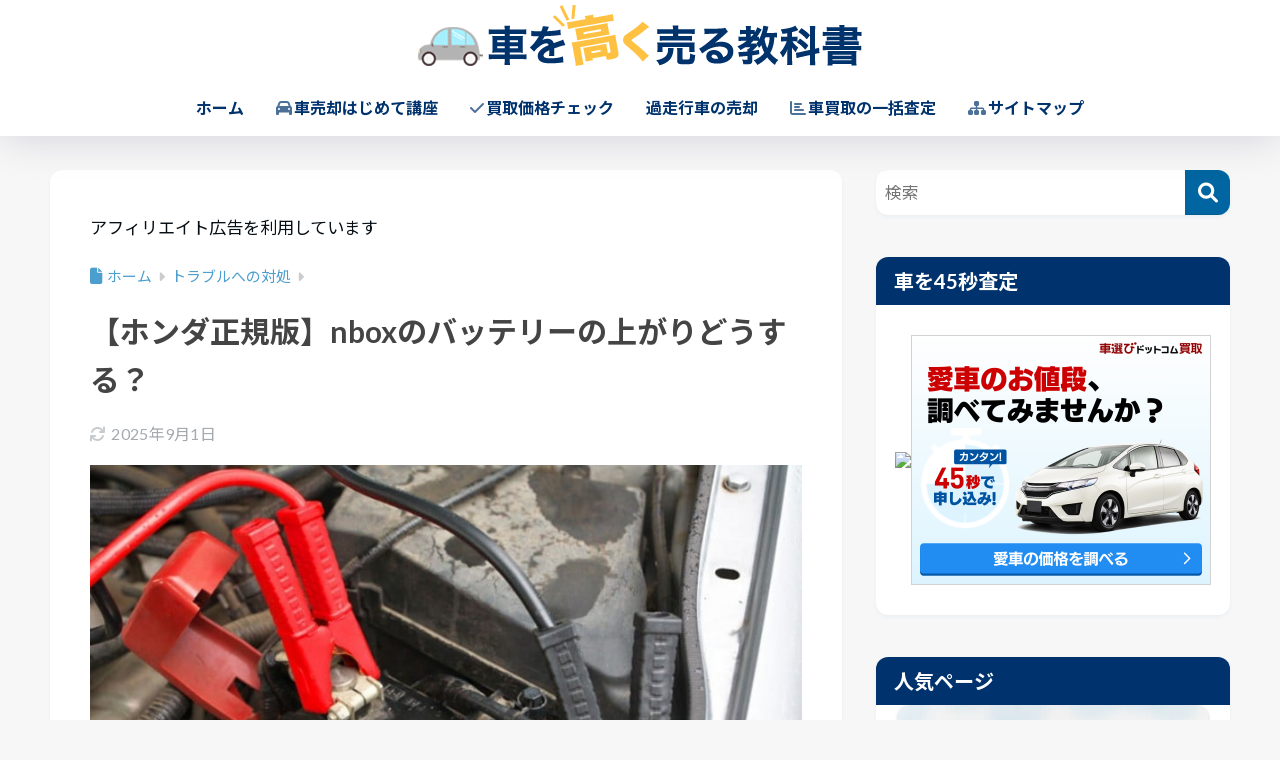

--- FILE ---
content_type: text/html; charset=UTF-8
request_url: https://car-teacher.com/trouble/nboxbatteryagari/
body_size: 26439
content:

<!DOCTYPE html>
<html lang="ja">
<head>
  <meta charset="utf-8">
  <meta http-equiv="X-UA-Compatible" content="IE=edge">
  <meta name="HandheldFriendly" content="True">
  <meta name="MobileOptimized" content="320">
  <meta name="viewport" content="width=device-width, initial-scale=1, viewport-fit=cover"/>
  <meta name="msapplication-TileColor" content="#0065a0">
  <meta name="theme-color" content="#0065a0">
  <link rel="pingback" href="https://car-teacher.com/xmlrpc.php">
  <title>【ホンダ正規版】nboxのバッテリーの上がりどうする？ | 車を高く売る教科書　〜車売却はじめて講座〜</title>
<meta name='robots' content='max-image-preview:large' />
<link rel='dns-prefetch' href='//fonts.googleapis.com' />
<link rel='dns-prefetch' href='//use.fontawesome.com' />
<link rel="alternate" type="application/rss+xml" title="車を高く売る教科書　〜車売却はじめて講座〜 &raquo; フィード" href="https://car-teacher.com/feed/" />
<link rel="alternate" type="application/rss+xml" title="車を高く売る教科書　〜車売却はじめて講座〜 &raquo; コメントフィード" href="https://car-teacher.com/comments/feed/" />
<link rel="alternate" title="oEmbed (JSON)" type="application/json+oembed" href="https://car-teacher.com/wp-json/oembed/1.0/embed?url=https%3A%2F%2Fcar-teacher.com%2Ftrouble%2Fnboxbatteryagari%2F" />
<link rel="alternate" title="oEmbed (XML)" type="text/xml+oembed" href="https://car-teacher.com/wp-json/oembed/1.0/embed?url=https%3A%2F%2Fcar-teacher.com%2Ftrouble%2Fnboxbatteryagari%2F&#038;format=xml" />
<style id='wp-img-auto-sizes-contain-inline-css' type='text/css'>
img:is([sizes=auto i],[sizes^="auto," i]){contain-intrinsic-size:3000px 1500px}
/*# sourceURL=wp-img-auto-sizes-contain-inline-css */
</style>
<link rel='stylesheet' id='sng-stylesheet-css' href='https://car-teacher.com/wp-content/themes/sango-theme/style.css?version=3.11.7' type='text/css' media='all' />
<link rel='stylesheet' id='sng-option-css' href='https://car-teacher.com/wp-content/themes/sango-theme/entry-option.css?version=3.11.7' type='text/css' media='all' />
<link rel='stylesheet' id='sng-old-css-css' href='https://car-teacher.com/wp-content/themes/sango-theme/style-old.css?version=3.11.7' type='text/css' media='all' />
<link rel='stylesheet' id='sango_theme_gutenberg-style-css' href='https://car-teacher.com/wp-content/themes/sango-theme/library/gutenberg/dist/build/style-blocks.css?version=3.11.7' type='text/css' media='all' />
<style id='sango_theme_gutenberg-style-inline-css' type='text/css'>
:root{--sgb-main-color:#0065a0;--sgb-pastel-color:#eaeae0;--sgb-accent-color:#ffcf70;--sgb-widget-title-color:#ffffff;--sgb-widget-title-bg-color:#00336d;--sgb-bg-color:#f7f7f7;--wp--preset--color--sango-main:var(--sgb-main-color);--wp--preset--color--sango-pastel:var(--sgb-pastel-color);--wp--preset--color--sango-accent:var(--sgb-accent-color)}
/*# sourceURL=sango_theme_gutenberg-style-inline-css */
</style>
<link rel='stylesheet' id='sng-googlefonts-css' href='https://fonts.googleapis.com/css?family=Quicksand%3A500%2C700%7CM+PLUS+Rounded+1c%3A400%2C700&#038;display=swap' type='text/css' media='all' />
<link rel='stylesheet' id='sng-fontawesome-css' href='https://use.fontawesome.com/releases/v6.1.1/css/all.css' type='text/css' media='all' />
<link rel='stylesheet' id='wp-block-library-css' href='https://car-teacher.com/wp-includes/css/dist/block-library/style.min.css?ver=6.9' type='text/css' media='all' />
<style id='global-styles-inline-css' type='text/css'>
:root{--wp--preset--aspect-ratio--square: 1;--wp--preset--aspect-ratio--4-3: 4/3;--wp--preset--aspect-ratio--3-4: 3/4;--wp--preset--aspect-ratio--3-2: 3/2;--wp--preset--aspect-ratio--2-3: 2/3;--wp--preset--aspect-ratio--16-9: 16/9;--wp--preset--aspect-ratio--9-16: 9/16;--wp--preset--color--black: #000000;--wp--preset--color--cyan-bluish-gray: #abb8c3;--wp--preset--color--white: #ffffff;--wp--preset--color--pale-pink: #f78da7;--wp--preset--color--vivid-red: #cf2e2e;--wp--preset--color--luminous-vivid-orange: #ff6900;--wp--preset--color--luminous-vivid-amber: #fcb900;--wp--preset--color--light-green-cyan: #7bdcb5;--wp--preset--color--vivid-green-cyan: #00d084;--wp--preset--color--pale-cyan-blue: #8ed1fc;--wp--preset--color--vivid-cyan-blue: #0693e3;--wp--preset--color--vivid-purple: #9b51e0;--wp--preset--color--sango-main: var(--sgb-main-color);--wp--preset--color--sango-pastel: var(--sgb-pastel-color);--wp--preset--color--sango-accent: var(--sgb-accent-color);--wp--preset--color--sango-blue: #009EF3;--wp--preset--color--sango-orange: #ffb36b;--wp--preset--color--sango-red: #f88080;--wp--preset--color--sango-green: #90d581;--wp--preset--color--sango-black: #333;--wp--preset--color--sango-gray: gray;--wp--preset--color--sango-silver: whitesmoke;--wp--preset--color--sango-light-blue: #b4e0fa;--wp--preset--color--sango-light-red: #ffebeb;--wp--preset--color--sango-light-orange: #fff9e6;--wp--preset--gradient--vivid-cyan-blue-to-vivid-purple: linear-gradient(135deg,rgb(6,147,227) 0%,rgb(155,81,224) 100%);--wp--preset--gradient--light-green-cyan-to-vivid-green-cyan: linear-gradient(135deg,rgb(122,220,180) 0%,rgb(0,208,130) 100%);--wp--preset--gradient--luminous-vivid-amber-to-luminous-vivid-orange: linear-gradient(135deg,rgb(252,185,0) 0%,rgb(255,105,0) 100%);--wp--preset--gradient--luminous-vivid-orange-to-vivid-red: linear-gradient(135deg,rgb(255,105,0) 0%,rgb(207,46,46) 100%);--wp--preset--gradient--very-light-gray-to-cyan-bluish-gray: linear-gradient(135deg,rgb(238,238,238) 0%,rgb(169,184,195) 100%);--wp--preset--gradient--cool-to-warm-spectrum: linear-gradient(135deg,rgb(74,234,220) 0%,rgb(151,120,209) 20%,rgb(207,42,186) 40%,rgb(238,44,130) 60%,rgb(251,105,98) 80%,rgb(254,248,76) 100%);--wp--preset--gradient--blush-light-purple: linear-gradient(135deg,rgb(255,206,236) 0%,rgb(152,150,240) 100%);--wp--preset--gradient--blush-bordeaux: linear-gradient(135deg,rgb(254,205,165) 0%,rgb(254,45,45) 50%,rgb(107,0,62) 100%);--wp--preset--gradient--luminous-dusk: linear-gradient(135deg,rgb(255,203,112) 0%,rgb(199,81,192) 50%,rgb(65,88,208) 100%);--wp--preset--gradient--pale-ocean: linear-gradient(135deg,rgb(255,245,203) 0%,rgb(182,227,212) 50%,rgb(51,167,181) 100%);--wp--preset--gradient--electric-grass: linear-gradient(135deg,rgb(202,248,128) 0%,rgb(113,206,126) 100%);--wp--preset--gradient--midnight: linear-gradient(135deg,rgb(2,3,129) 0%,rgb(40,116,252) 100%);--wp--preset--font-size--small: 13px;--wp--preset--font-size--medium: 20px;--wp--preset--font-size--large: 36px;--wp--preset--font-size--x-large: 42px;--wp--preset--font-family--default: "Helvetica", "Arial", "Hiragino Kaku Gothic ProN", "Hiragino Sans", YuGothic, "Yu Gothic", "メイリオ", Meiryo, sans-serif;--wp--preset--font-family--notosans: "Noto Sans JP", var(--wp--preset--font-family--default);--wp--preset--font-family--mplusrounded: "M PLUS Rounded 1c", var(--wp--preset--font-family--default);--wp--preset--font-family--dfont: "Quicksand", var(--wp--preset--font-family--default);--wp--preset--spacing--20: 0.44rem;--wp--preset--spacing--30: 0.67rem;--wp--preset--spacing--40: 1rem;--wp--preset--spacing--50: 1.5rem;--wp--preset--spacing--60: 2.25rem;--wp--preset--spacing--70: 3.38rem;--wp--preset--spacing--80: 5.06rem;--wp--preset--shadow--natural: 6px 6px 9px rgba(0, 0, 0, 0.2);--wp--preset--shadow--deep: 12px 12px 50px rgba(0, 0, 0, 0.4);--wp--preset--shadow--sharp: 6px 6px 0px rgba(0, 0, 0, 0.2);--wp--preset--shadow--outlined: 6px 6px 0px -3px rgb(255, 255, 255), 6px 6px rgb(0, 0, 0);--wp--preset--shadow--crisp: 6px 6px 0px rgb(0, 0, 0);--wp--custom--wrap--width: 92%;--wp--custom--wrap--default-width: 800px;--wp--custom--wrap--content-width: 1180px;--wp--custom--wrap--max-width: var(--wp--custom--wrap--content-width);--wp--custom--wrap--side: 30%;--wp--custom--wrap--gap: 2em;--wp--custom--wrap--mobile--padding: 16px;--wp--custom--shadow--large: 0 16px 30px -7px rgba(0, 12, 66, 0.15 );--wp--custom--shadow--large-hover: 0 40px 50px -16px rgba(0, 12, 66, 0.2 );--wp--custom--shadow--medium: 0 6px 13px -3px rgba(0, 12, 66, 0.1), 0 0px 1px rgba(0,30,100, 0.1 );--wp--custom--shadow--medium-hover: 0 12px 45px -9px rgb(0 0 0 / 23%);--wp--custom--shadow--solid: 0 1px 2px 0 rgba(24, 44, 84, 0.1), 0 1px 3px 1px rgba(24, 44, 84, 0.1);--wp--custom--shadow--solid-hover: 0 2px 4px 0 rgba(24, 44, 84, 0.1), 0 2px 8px 0 rgba(24, 44, 84, 0.1);--wp--custom--shadow--small: 0 2px 4px #4385bb12;--wp--custom--rounded--medium: 12px;--wp--custom--rounded--small: 6px;--wp--custom--widget--padding-horizontal: 18px;--wp--custom--widget--padding-vertical: 6px;--wp--custom--widget--icon-margin: 6px;--wp--custom--widget--gap: 2.5em;--wp--custom--entry--gap: 1.5rem;--wp--custom--entry--gap-mobile: 1rem;--wp--custom--entry--border-color: #eaedf2;--wp--custom--animation--fade-in: fadeIn 0.7s ease 0s 1 normal;--wp--custom--animation--header: fadeHeader 1s ease 0s 1 normal;--wp--custom--transition--default: 0.3s ease-in-out;--wp--custom--totop--opacity: 0.6;--wp--custom--totop--right: 18px;--wp--custom--totop--bottom: 20px;--wp--custom--totop--mobile--right: 16px;--wp--custom--totop--mobile--bottom: 10px;--wp--custom--toc--button--opacity: 0.6;--wp--custom--footer--column-gap: 40px;}:root { --wp--style--global--content-size: 900px;--wp--style--global--wide-size: 980px; }:where(body) { margin: 0; }.wp-site-blocks > .alignleft { float: left; margin-right: 2em; }.wp-site-blocks > .alignright { float: right; margin-left: 2em; }.wp-site-blocks > .aligncenter { justify-content: center; margin-left: auto; margin-right: auto; }:where(.wp-site-blocks) > * { margin-block-start: 1.5rem; margin-block-end: 0; }:where(.wp-site-blocks) > :first-child { margin-block-start: 0; }:where(.wp-site-blocks) > :last-child { margin-block-end: 0; }:root { --wp--style--block-gap: 1.5rem; }:root :where(.is-layout-flow) > :first-child{margin-block-start: 0;}:root :where(.is-layout-flow) > :last-child{margin-block-end: 0;}:root :where(.is-layout-flow) > *{margin-block-start: 1.5rem;margin-block-end: 0;}:root :where(.is-layout-constrained) > :first-child{margin-block-start: 0;}:root :where(.is-layout-constrained) > :last-child{margin-block-end: 0;}:root :where(.is-layout-constrained) > *{margin-block-start: 1.5rem;margin-block-end: 0;}:root :where(.is-layout-flex){gap: 1.5rem;}:root :where(.is-layout-grid){gap: 1.5rem;}.is-layout-flow > .alignleft{float: left;margin-inline-start: 0;margin-inline-end: 2em;}.is-layout-flow > .alignright{float: right;margin-inline-start: 2em;margin-inline-end: 0;}.is-layout-flow > .aligncenter{margin-left: auto !important;margin-right: auto !important;}.is-layout-constrained > .alignleft{float: left;margin-inline-start: 0;margin-inline-end: 2em;}.is-layout-constrained > .alignright{float: right;margin-inline-start: 2em;margin-inline-end: 0;}.is-layout-constrained > .aligncenter{margin-left: auto !important;margin-right: auto !important;}.is-layout-constrained > :where(:not(.alignleft):not(.alignright):not(.alignfull)){max-width: var(--wp--style--global--content-size);margin-left: auto !important;margin-right: auto !important;}.is-layout-constrained > .alignwide{max-width: var(--wp--style--global--wide-size);}body .is-layout-flex{display: flex;}.is-layout-flex{flex-wrap: wrap;align-items: center;}.is-layout-flex > :is(*, div){margin: 0;}body .is-layout-grid{display: grid;}.is-layout-grid > :is(*, div){margin: 0;}body{font-family: var(--sgb-font-family);padding-top: 0px;padding-right: 0px;padding-bottom: 0px;padding-left: 0px;}a:where(:not(.wp-element-button)){text-decoration: underline;}:root :where(.wp-element-button, .wp-block-button__link){background-color: #32373c;border-width: 0;color: #fff;font-family: inherit;font-size: inherit;font-style: inherit;font-weight: inherit;letter-spacing: inherit;line-height: inherit;padding-top: calc(0.667em + 2px);padding-right: calc(1.333em + 2px);padding-bottom: calc(0.667em + 2px);padding-left: calc(1.333em + 2px);text-decoration: none;text-transform: inherit;}.has-black-color{color: var(--wp--preset--color--black) !important;}.has-cyan-bluish-gray-color{color: var(--wp--preset--color--cyan-bluish-gray) !important;}.has-white-color{color: var(--wp--preset--color--white) !important;}.has-pale-pink-color{color: var(--wp--preset--color--pale-pink) !important;}.has-vivid-red-color{color: var(--wp--preset--color--vivid-red) !important;}.has-luminous-vivid-orange-color{color: var(--wp--preset--color--luminous-vivid-orange) !important;}.has-luminous-vivid-amber-color{color: var(--wp--preset--color--luminous-vivid-amber) !important;}.has-light-green-cyan-color{color: var(--wp--preset--color--light-green-cyan) !important;}.has-vivid-green-cyan-color{color: var(--wp--preset--color--vivid-green-cyan) !important;}.has-pale-cyan-blue-color{color: var(--wp--preset--color--pale-cyan-blue) !important;}.has-vivid-cyan-blue-color{color: var(--wp--preset--color--vivid-cyan-blue) !important;}.has-vivid-purple-color{color: var(--wp--preset--color--vivid-purple) !important;}.has-sango-main-color{color: var(--wp--preset--color--sango-main) !important;}.has-sango-pastel-color{color: var(--wp--preset--color--sango-pastel) !important;}.has-sango-accent-color{color: var(--wp--preset--color--sango-accent) !important;}.has-sango-blue-color{color: var(--wp--preset--color--sango-blue) !important;}.has-sango-orange-color{color: var(--wp--preset--color--sango-orange) !important;}.has-sango-red-color{color: var(--wp--preset--color--sango-red) !important;}.has-sango-green-color{color: var(--wp--preset--color--sango-green) !important;}.has-sango-black-color{color: var(--wp--preset--color--sango-black) !important;}.has-sango-gray-color{color: var(--wp--preset--color--sango-gray) !important;}.has-sango-silver-color{color: var(--wp--preset--color--sango-silver) !important;}.has-sango-light-blue-color{color: var(--wp--preset--color--sango-light-blue) !important;}.has-sango-light-red-color{color: var(--wp--preset--color--sango-light-red) !important;}.has-sango-light-orange-color{color: var(--wp--preset--color--sango-light-orange) !important;}.has-black-background-color{background-color: var(--wp--preset--color--black) !important;}.has-cyan-bluish-gray-background-color{background-color: var(--wp--preset--color--cyan-bluish-gray) !important;}.has-white-background-color{background-color: var(--wp--preset--color--white) !important;}.has-pale-pink-background-color{background-color: var(--wp--preset--color--pale-pink) !important;}.has-vivid-red-background-color{background-color: var(--wp--preset--color--vivid-red) !important;}.has-luminous-vivid-orange-background-color{background-color: var(--wp--preset--color--luminous-vivid-orange) !important;}.has-luminous-vivid-amber-background-color{background-color: var(--wp--preset--color--luminous-vivid-amber) !important;}.has-light-green-cyan-background-color{background-color: var(--wp--preset--color--light-green-cyan) !important;}.has-vivid-green-cyan-background-color{background-color: var(--wp--preset--color--vivid-green-cyan) !important;}.has-pale-cyan-blue-background-color{background-color: var(--wp--preset--color--pale-cyan-blue) !important;}.has-vivid-cyan-blue-background-color{background-color: var(--wp--preset--color--vivid-cyan-blue) !important;}.has-vivid-purple-background-color{background-color: var(--wp--preset--color--vivid-purple) !important;}.has-sango-main-background-color{background-color: var(--wp--preset--color--sango-main) !important;}.has-sango-pastel-background-color{background-color: var(--wp--preset--color--sango-pastel) !important;}.has-sango-accent-background-color{background-color: var(--wp--preset--color--sango-accent) !important;}.has-sango-blue-background-color{background-color: var(--wp--preset--color--sango-blue) !important;}.has-sango-orange-background-color{background-color: var(--wp--preset--color--sango-orange) !important;}.has-sango-red-background-color{background-color: var(--wp--preset--color--sango-red) !important;}.has-sango-green-background-color{background-color: var(--wp--preset--color--sango-green) !important;}.has-sango-black-background-color{background-color: var(--wp--preset--color--sango-black) !important;}.has-sango-gray-background-color{background-color: var(--wp--preset--color--sango-gray) !important;}.has-sango-silver-background-color{background-color: var(--wp--preset--color--sango-silver) !important;}.has-sango-light-blue-background-color{background-color: var(--wp--preset--color--sango-light-blue) !important;}.has-sango-light-red-background-color{background-color: var(--wp--preset--color--sango-light-red) !important;}.has-sango-light-orange-background-color{background-color: var(--wp--preset--color--sango-light-orange) !important;}.has-black-border-color{border-color: var(--wp--preset--color--black) !important;}.has-cyan-bluish-gray-border-color{border-color: var(--wp--preset--color--cyan-bluish-gray) !important;}.has-white-border-color{border-color: var(--wp--preset--color--white) !important;}.has-pale-pink-border-color{border-color: var(--wp--preset--color--pale-pink) !important;}.has-vivid-red-border-color{border-color: var(--wp--preset--color--vivid-red) !important;}.has-luminous-vivid-orange-border-color{border-color: var(--wp--preset--color--luminous-vivid-orange) !important;}.has-luminous-vivid-amber-border-color{border-color: var(--wp--preset--color--luminous-vivid-amber) !important;}.has-light-green-cyan-border-color{border-color: var(--wp--preset--color--light-green-cyan) !important;}.has-vivid-green-cyan-border-color{border-color: var(--wp--preset--color--vivid-green-cyan) !important;}.has-pale-cyan-blue-border-color{border-color: var(--wp--preset--color--pale-cyan-blue) !important;}.has-vivid-cyan-blue-border-color{border-color: var(--wp--preset--color--vivid-cyan-blue) !important;}.has-vivid-purple-border-color{border-color: var(--wp--preset--color--vivid-purple) !important;}.has-sango-main-border-color{border-color: var(--wp--preset--color--sango-main) !important;}.has-sango-pastel-border-color{border-color: var(--wp--preset--color--sango-pastel) !important;}.has-sango-accent-border-color{border-color: var(--wp--preset--color--sango-accent) !important;}.has-sango-blue-border-color{border-color: var(--wp--preset--color--sango-blue) !important;}.has-sango-orange-border-color{border-color: var(--wp--preset--color--sango-orange) !important;}.has-sango-red-border-color{border-color: var(--wp--preset--color--sango-red) !important;}.has-sango-green-border-color{border-color: var(--wp--preset--color--sango-green) !important;}.has-sango-black-border-color{border-color: var(--wp--preset--color--sango-black) !important;}.has-sango-gray-border-color{border-color: var(--wp--preset--color--sango-gray) !important;}.has-sango-silver-border-color{border-color: var(--wp--preset--color--sango-silver) !important;}.has-sango-light-blue-border-color{border-color: var(--wp--preset--color--sango-light-blue) !important;}.has-sango-light-red-border-color{border-color: var(--wp--preset--color--sango-light-red) !important;}.has-sango-light-orange-border-color{border-color: var(--wp--preset--color--sango-light-orange) !important;}.has-vivid-cyan-blue-to-vivid-purple-gradient-background{background: var(--wp--preset--gradient--vivid-cyan-blue-to-vivid-purple) !important;}.has-light-green-cyan-to-vivid-green-cyan-gradient-background{background: var(--wp--preset--gradient--light-green-cyan-to-vivid-green-cyan) !important;}.has-luminous-vivid-amber-to-luminous-vivid-orange-gradient-background{background: var(--wp--preset--gradient--luminous-vivid-amber-to-luminous-vivid-orange) !important;}.has-luminous-vivid-orange-to-vivid-red-gradient-background{background: var(--wp--preset--gradient--luminous-vivid-orange-to-vivid-red) !important;}.has-very-light-gray-to-cyan-bluish-gray-gradient-background{background: var(--wp--preset--gradient--very-light-gray-to-cyan-bluish-gray) !important;}.has-cool-to-warm-spectrum-gradient-background{background: var(--wp--preset--gradient--cool-to-warm-spectrum) !important;}.has-blush-light-purple-gradient-background{background: var(--wp--preset--gradient--blush-light-purple) !important;}.has-blush-bordeaux-gradient-background{background: var(--wp--preset--gradient--blush-bordeaux) !important;}.has-luminous-dusk-gradient-background{background: var(--wp--preset--gradient--luminous-dusk) !important;}.has-pale-ocean-gradient-background{background: var(--wp--preset--gradient--pale-ocean) !important;}.has-electric-grass-gradient-background{background: var(--wp--preset--gradient--electric-grass) !important;}.has-midnight-gradient-background{background: var(--wp--preset--gradient--midnight) !important;}.has-small-font-size{font-size: var(--wp--preset--font-size--small) !important;}.has-medium-font-size{font-size: var(--wp--preset--font-size--medium) !important;}.has-large-font-size{font-size: var(--wp--preset--font-size--large) !important;}.has-x-large-font-size{font-size: var(--wp--preset--font-size--x-large) !important;}.has-default-font-family{font-family: var(--wp--preset--font-family--default) !important;}.has-notosans-font-family{font-family: var(--wp--preset--font-family--notosans) !important;}.has-mplusrounded-font-family{font-family: var(--wp--preset--font-family--mplusrounded) !important;}.has-dfont-font-family{font-family: var(--wp--preset--font-family--dfont) !important;}
:root :where(.wp-block-button .wp-block-button__link){background-color: var(--wp--preset--color--sango-main);border-radius: var(--wp--custom--rounded--medium);color: #fff;font-size: 18px;font-weight: 600;padding-top: 0.4em;padding-right: 1.3em;padding-bottom: 0.4em;padding-left: 1.3em;}
:root :where(.wp-block-pullquote){font-size: 1.5em;line-height: 1.6;}
/*# sourceURL=global-styles-inline-css */
</style>
<link rel='stylesheet' id='contact-form-7-css' href='https://car-teacher.com/wp-content/plugins/contact-form-7/includes/css/styles.css' type='text/css' media='all' />
<link rel='stylesheet' id='child-style-css' href='https://car-teacher.com/wp-content/themes/sango-theme-child/style.css' type='text/css' media='all' />
<script type="text/javascript" src="https://car-teacher.com/wp-includes/js/jquery/jquery.min.js?ver=3.7.1" id="jquery-core-js"></script>
<script type="text/javascript" src="https://car-teacher.com/wp-includes/js/jquery/jquery-migrate.min.js?ver=3.4.1" id="jquery-migrate-js"></script>
<link rel="https://api.w.org/" href="https://car-teacher.com/wp-json/" /><link rel="alternate" title="JSON" type="application/json" href="https://car-teacher.com/wp-json/wp/v2/posts/5332" /><link rel="EditURI" type="application/rsd+xml" title="RSD" href="https://car-teacher.com/xmlrpc.php?rsd" />
<link rel="canonical" href="https://car-teacher.com/trouble/nboxbatteryagari/" />
<link rel='shortlink' href='https://car-teacher.com/?p=5332' />
<script data-ad-client="ca-pub-9325827208847982" async src="https://pagead2.googlesyndication.com/pagead/js/adsbygoogle.js"></script><meta property="og:title" content="【ホンダ正規版】nboxのバッテリーの上がりどうする？" />
<meta property="og:description" content="楽しみにしていた家族旅行。サービスエリアに立ち寄ってみんなで食事をワイワイ。腹ごしらえも終わって再びnboxへ。 &nbsp; 「さぁ、あと少しで目的地だ！あれ？さっきまでエンジンかかってたのに…エンジンかからない…なん ... " />
<meta property="og:type" content="article" />
<meta property="og:url" content="https://car-teacher.com/trouble/nboxbatteryagari/" />
<meta property="og:image" content="https://car-teacher.com/wp-content/uploads/2019/08/nboxbatteryagari6.jpg" />
<meta name="thumbnail" content="https://car-teacher.com/wp-content/uploads/2019/08/nboxbatteryagari6.jpg" />
<meta property="og:site_name" content="車を高く売る教科書　〜車売却はじめて講座〜" />
<meta name="twitter:card" content="summary_large_image" />
<!-- Google Tag Manager -->
<script>(function(w,d,s,l,i){w[l]=w[l]||[];w[l].push({'gtm.start':
new Date().getTime(),event:'gtm.js'});var f=d.getElementsByTagName(s)[0],
j=d.createElement(s),dl=l!='dataLayer'?'&l='+l:'';j.async=true;j.src=
'https://www.googletagmanager.com/gtm.js?id='+i+dl;f.parentNode.insertBefore(j,f);
})(window,document,'script','dataLayer','GTM-W2VWWTV');</script>
<!-- End Google Tag Manager --><!-- gtag.js -->
<script async src="https://www.googletagmanager.com/gtag/js?id=G-S5CG0P1ND6"></script>
<script>
	window.dataLayer = window.dataLayer || [];
	function gtag(){dataLayer.push(arguments);}
	gtag('js', new Date());
	gtag('config', 'G-S5CG0P1ND6');
</script>
<style type="text/css" id="custom-background-css">
body.custom-background { background-color: #f7f7f7; }
</style>
	<style> a{color:#4c9ece}.header, .drawer__title{background-color:#ffffff}#logo a{color:#dd3333}.desktop-nav li a , .mobile-nav li a, #drawer__open, .header-search__open, .drawer__title{color:#00336d}.drawer__title__close span, .drawer__title__close span:before{background:#00336d}.desktop-nav li:after{background:#00336d}.mobile-nav .current-menu-item{border-bottom-color:#00336d}.widgettitle, .sidebar .wp-block-group h2, .drawer .wp-block-group h2{color:#ffffff;background-color:#00336d}#footer-menu a, .copyright{color:#00336d}#footer-menu{background-color:#ffffff}.footer{background-color:#f4f4f4}.footer, .footer a, .footer .widget ul li a{color:#595959}body{font-size:107%}@media only screen and (min-width:481px){body{font-size:107%}}@media only screen and (min-width:1030px){body{font-size:107%}}.totop{background:#009EF3}.header-info a{color:#1e73be;background:linear-gradient(95deg, #fcfa71, #f4f389)}.fixed-menu ul{background:#FFF}.fixed-menu a{color:#a2a7ab}.fixed-menu .current-menu-item a, .fixed-menu ul li a.active{color:#009EF3}.post-tab{background:#FFF}.post-tab > div{color:#a7a7a7}body{--sgb-font-family:var(--wp--preset--font-family--mplusrounded)}#fixed_sidebar{top:0px}:target{scroll-margin-top:0px}.Threads:before{background-image:url("https://car-teacher.com/wp-content/themes/sango-theme/library/images/threads.svg")}.profile-sns li .Threads:before{background-image:url("https://car-teacher.com/wp-content/themes/sango-theme/library/images/threads-outline.svg")}.X:before, .follow-x::before{background-image:url("https://car-teacher.com/wp-content/themes/sango-theme/library/images/x-circle.svg")}.body_bc{background-color:f7f7f7}</style></head>
<body class="wp-singular post-template-default single single-post postid-5332 single-format-standard custom-background wp-theme-sango-theme wp-child-theme-sango-theme-child fa5">
    <div id="container" class="container"> 
  			<header class="header
		 header--center	">
				<div id="inner-header" class="inner-header wrap">
		<div id="logo" class="logo header-logo h1 dfont">
	<a href="https://car-teacher.com/" class="header-logo__link">
				<img src="https://car-teacher.com/wp-content/uploads/2018/05/logo.png" alt="車を高く売る教科書　〜車売却はじめて講座〜" width="600" height="86" class="header-logo__img">
					</a>
	</div>
	<div class="header-search">
		<input type="checkbox" class="header-search__input" id="header-search-input" onclick="document.querySelector('.header-search__modal .searchform__input').focus()">
	<label class="header-search__close" for="header-search-input"></label>
	<div class="header-search__modal">
	
<form role="search" method="get" class="searchform" action="https://car-teacher.com/">
  <div>
    <input type="search" class="searchform__input" name="s" value="" placeholder="検索" />
    <button type="submit" class="searchform__submit" aria-label="検索"><i class="fas fa-search" aria-hidden="true"></i></button>
  </div>
</form>

	</div>
</div>	<nav class="desktop-nav clearfix"><ul id="menu-%e3%83%a1%e3%83%8b%e3%83%a5%e3%83%bc%ef%bc%88%e3%83%98%e3%83%83%e3%83%80%e3%83%bcpc%e3%81%ae%e3%81%bf%ef%bc%89" class="menu"><li id="menu-item-49" class="menu-item menu-item-type-custom menu-item-object-custom menu-item-home menu-item-49"><a href="https://car-teacher.com/">ホーム</a></li>
<li id="menu-item-48" class="menu-item menu-item-type-taxonomy menu-item-object-category menu-item-48"><a href="https://car-teacher.com/input/"><i class="fa fa-car" aria-hidden="true"></i>車売却はじめて講座</a></li>
<li id="menu-item-2369" class="menu-item menu-item-type-custom menu-item-object-custom menu-item-2369"><a href="https://www.rentracks.jp/adx/r.html?idx=0.25365.254637.3286.4984&#038;dna=72539"><i class="fa fa-check" aria-hidden="true"></i>買取価格チェック</a></li>
<li id="menu-item-6098" class="menu-item menu-item-type-custom menu-item-object-custom menu-item-6098"><a href="https://car-teacher.com/assessment/long_distance/">過走行車の売却</a></li>
<li id="menu-item-77" class="menu-item menu-item-type-taxonomy menu-item-object-category menu-item-77"><a href="https://car-teacher.com/assessment/"><i class="fa fa-bar-chart" aria-hidden="true"></i>車買取の一括査定</a></li>
<li id="menu-item-1006" class="menu-item menu-item-type-post_type menu-item-object-page menu-item-1006"><a href="https://car-teacher.com/sitemap/"><i class="fa fa-sitemap" aria-hidden="true"></i>サイトマップ</a></li>
</ul></nav></div>
	</header>
		  <div id="content" class="content">
    <div id="inner-content" class="inner-content wrap cf">
      <main id="main">
                  <article id="entry" class="post-5332 post type-post status-publish format-standard has-post-thumbnail category-trouble tag-25 tag-41 entry">
            <header class="article-header entry-header">
			<p>アフィリエイト広告を利用しています</p>
  <nav id="breadcrumb" class="breadcrumb"><ul itemscope itemtype="http://schema.org/BreadcrumbList"><li itemprop="itemListElement" itemscope itemtype="http://schema.org/ListItem"><a href="https://car-teacher.com" itemprop="item"><span itemprop="name">ホーム</span></a><meta itemprop="position" content="1" /></li><li itemprop="itemListElement" itemscope itemtype="http://schema.org/ListItem"><a href="https://car-teacher.com/trouble/" itemprop="item"><span itemprop="name">トラブルへの対処</span></a><meta itemprop="position" content="2" /></li></ul></nav>  <h1 class="entry-title single-title">【ホンダ正規版】nboxのバッテリーの上がりどうする？</h1>
  <div class="entry-meta vcard">
    <time class="updated entry-time" itemprop="dateModified" datetime="2025-09-01">2025年9月1日</time>  </div>
      <p class="post-thumbnail"><img width="800" height="532" src="https://car-teacher.com/wp-content/uploads/2019/08/nboxbatteryagari6.jpg" class="attachment-thumb-940 size-thumb-940 wp-post-image" alt="" decoding="async" fetchpriority="high" srcset="https://car-teacher.com/wp-content/uploads/2019/08/nboxbatteryagari6.jpg 800w, https://car-teacher.com/wp-content/uploads/2019/08/nboxbatteryagari6-300x200.jpg 300w, https://car-teacher.com/wp-content/uploads/2019/08/nboxbatteryagari6-768x511.jpg 768w" sizes="(max-width: 800px) 100vw, 800px" /></p>
      </header>
<section class="entry-content">
	<p>楽しみにしていた家族旅行。サービスエリアに立ち寄ってみんなで食事をワイワイ。腹ごしらえも終わって再びnboxへ。</p>
<p>&nbsp;</p>
<p>「さぁ、あと少しで目的地だ！あれ？さっきまでエンジンかかってたのに…エンジンかからない…なんで？！あ、<b><span class="keiko_yellow big">バッテリーの警告灯が光っている！</span></b>なんでこんな時に…」</p>
<p>&nbsp;</p>
<p><b><span class="keiko_yellow big">nboxのバッテリーが上がりそうなサイン</span></b>をあなたは知っていますか？ホンダが推奨するnboxのバッテリー上がりの対処法をご存知ですか？対処方法を間違えると、あとで大変なことになりかねない、バッテリーの問題。</p>
<p>&nbsp;</p>
<p>あなたは、少しでも不安を感じますか？そうであれば、<b><span class="keiko_yellow big">必ず</span></b><b><span class="keiko_yellow big">この記事を最後までしっかりチェックして下さいね</span></b>！</p>
<p>&nbsp;</p>
<p>これであなたのnboxライフは<b><span class="keiko_yellow big">一層快適で安心できる</span></b>ようになりますよ。</p>
<div class="widget_text sponsored"><div class="textwidget custom-html-widget"><div align="center"><img decoding="async" src="https://car-teacher.com/wp-content/uploads/2019/01/banner-setumei2.png" width="600px"></a></div>

<div class="btn">
<!-- ここに広告タグを入力します -->
<a href="https://www.rentracks.jp/adx/r.html?idx=0.25365.217091.3286.4984&dna=72539" rel="nofollow noopener" target="_blank">8000社勝ち抜き査定！車を高く売る</a><img decoding="async" src="https://www.rentracks.jp/adx/p.gifx?idx=0.25365.217091.3286.4984&dna=72539" border="0" height="1" width="1">
<!-- ここに広告タグを入力します -->
</div></div></div><div class="widget_text sponsored"><div class="textwidget custom-html-widget"></div></div><h2 id="i-0">症状は？nboxのバッテリーが上がりそうになった時</h2>
<p><img decoding="async" class="aligncenter wp-image-5440" src="https://car-teacher.com/wp-content/uploads/2019/08/nboxbattery-1.jpg" alt="" width="800" height="533" srcset="https://car-teacher.com/wp-content/uploads/2019/08/nboxbattery-1.jpg 510w, https://car-teacher.com/wp-content/uploads/2019/08/nboxbattery-1-300x200.jpg 300w" sizes="(max-width: 800px) 100vw, 800px"></p>
<p>nboxのバッテリー上がりに対処するためには</p>
<p>ホンダが公式に勧めている<b><span class="keiko_yellow big">正しい手</span></b><b><span class="keiko_yellow big">順</span></b>と、<b><span class="keiko_yellow big">正しい知識</span></b>で</p>
<p>慎重に行わなければならないからです！</p>
<p>&nbsp;</p>
<p>では、ホンダnboxのバッテリー上がり対処法をあなたにお話しましょう。</p>
<p>2019年決定版といえる、<b><span class="keiko_yellow big">最新で信頼のおける情報を</span></b>あなたにお分かちします。</p>
<p>&nbsp;</p>
<p>これで、あなたのnboxライフを満喫できますよ！</p>
<p>さぁ、早速ホンダnboxのバッテリー上がりについてお話しましょう。</p>
<h2 id="i-1">あれ？これってバッテリーの警告ランプじゃないの？</h2>
<p><img loading="lazy" decoding="async" class="aligncenter wp-image-5424" src="https://car-teacher.com/wp-content/uploads/2019/08/nboxbatteryagari49.jpg" alt="" width="800" height="598" srcset="https://car-teacher.com/wp-content/uploads/2019/08/nboxbatteryagari49.jpg 800w, https://car-teacher.com/wp-content/uploads/2019/08/nboxbatteryagari49-300x224.jpg 300w, https://car-teacher.com/wp-content/uploads/2019/08/nboxbatteryagari49-768x574.jpg 768w" sizes="auto, (max-width: 800px) 100vw, 800px"></p>
<p>もしかして、あなたも同じような経験をしたことがありますか？</p>
<p>&nbsp;</p>
<p>「充電警告灯」は、ホンダnboxのバッテリー警告灯の正式な名前です。</p>
<p>「充電警告灯」は、実は<b><span class="keiko_yellow big">毎日点灯している</span></b>ことをご存知ですか？</p>
<p>&nbsp;</p>
<p>「え？バッテリーの充電警告灯って毎日光っているの？」</p>
<p>意外に思われるかもしれませんが、あなたは何度もその目で見ているはずです。</p>
<p>&nbsp;</p>
<p>答えは、<b><span class="keiko_yellow big">パワーモードをオンにした時</span></b>です。</p>
<p>&nbsp;</p>
<p>パワーモードをオンにする時、この充電警告灯のマークは毎回点灯しています。でも、気がつけば消えていますよね？</p>
<p>&nbsp;</p>
<p>実は、エンジンを始動することでホンダnboxのバッテリーの警告灯が消えるようになっているわけです。</p>
<p>&nbsp;</p>
<p>「<b><span class="keiko_yellow big">そもそも何で、充電警告灯があるの？</span></b>」</p>
<p>とても良い質問です。</p>
<p>&nbsp;</p>
<p>答えは、「<b><span class="keiko_yellow big">バッテリーが充電されていない時にあなたに知らせるため</span></b>」</p>
<p>もし、nboxの充電警告灯がなかったとしたらどうなるか、こんな場面を想像してみてください。</p>
<p>&nbsp;</p>
<p>あなたは家族と一緒に長期休暇で出かけています。もちろんあなたの愛車のnboxで。</p>
<p>&nbsp;</p>
<p>サービスエリアで家族みんなと一緒に楽しくお昼ご飯を食べました。</p>
<p>nboxに戻って、パワーモードをオンにした後にエンジンを始動させます。</p>
<p>&nbsp;</p>
<p>ここまではいつも通りでしたが、<b><span class="keiko_yellow big">エンジンがかかりません</span></b>。</p>
<p>あなたも、あなたのご家族も口々にこう言います。</p>
<p>&nbsp;</p>
<p>「え、どうして？」</p>
<p>「このままどうなっちゃうの？」</p>
<p>&nbsp;</p>
<p>もう分かりですよね。</p>
<p>バッテリーの充電警告灯がなければ、</p>
<p>急に<b><span class="keiko_yellow big">nbox</span></b><b><span class="keiko_yellow big">が動かない！</span></b>ということになりかねません。</p>
<p>&nbsp;</p>
<p><b><span class="keiko_yellow big">nboxのバッテリーが上がりそうになる前に</span></b>、</p>
<p>あなたに警告を与えることがバッテリーの充電警告灯の役割なのです。</p>
<p>&nbsp;</p>
<p>もちろん誰でも、充電警告灯が光るのを見たいと思いませんよね？</p>
<p>nboxのバッテリーが上がりそうになると、誰でもドキドキするものです。</p>
<p>&nbsp;</p>
<p>でも安心してくださいね！この記事を最後までしっかり読めば、あなたも安心して愛車のnboxで<b><span class="keiko_yellow big">快適なカーライフ</span></b>を送ることができますよ！</p>
<p>&nbsp;</p>
<p>では、<b><span class="keiko_yellow big">決して忘れてはいけない大切な事</span></b>を考えましょう。</p>
<p>以下は、nboxのバッテリーが上がりそうになっている時の症状です。</p>
<div class="sng-box box32">
<div class="box-title">nboxのバッテリーが上がりそうなら…</div>
<div class="box-content">
<div class="ol-circle li-accentbdr acc-bc-before">
<ol>
<li>アイドリングストップが効かない</li>
<li>ヘッドライトの光が弱くなる</li>
<li>ワイパーの動きが著しく遅くなる</li>
<li>パワーウィンドウの動きが著しく遅くなる</li>
<li>電装系が動かなくなる</li>
</ol>
</div>
</div>
</div>
<p>この記事では、最も注意してほしい、<b><span class="keiko_yellow big">アイドリングストップが機能しない症状</span></b>について、お話ししますね。</p>
<h3 id="i-2">アイドリングストップが効かない！</h3>
<p>nboxのバッテリーが上がりそうになっている時の症状として</p>
<p>最もわかりやすい症状が、アイドリングストップが機能しないことです。</p>
<p>&nbsp;</p>
<p class="hh hhq">ホンダのアイドリングストップシステムって何？</p>
<p class="hh hha">自動的にエンジンが停止する、さらにはエンジンが自動的に再開するシステムのことです。</p>
<p>&nbsp;</p>
<div class="sng-box box32">
<div class="box-title">アイドリングストップのメリット</div>
<div class="box-content">
<div class="li-chevron">
<ul style="list-style-type: disc;">
<li>燃費向上</li>
<li>騒音軽減</li>
</ul>
</div></div>
</div>
<p>アイドリングストップには、</p>
<p>上記のようないくつかのメリットがあるわけです。</p>
<p>ホンダnboxにも搭載されているアイドリングストップですが、 アイドリングストップが効かなくなる時があるのです。</p>
<p>まさに、それこそ<b><span class="keiko_yellow big">nboxのバッテリーが上がりそうになる時</span></b>です。</p>
<p>&nbsp;</p>
<p>「この前、自宅のnboxのアイドリングストップがつかなくなったので、ガソリンスタンドでバッテリーの電力を測ってもらったんですけど、<b><span class="keiko_yellow big">バッテリーは全く異常なかった</span></b>んですけど、なぜnboxのバッテリーの警告灯が光ったんでしょうか？」</p>
<p>&nbsp;</p>
<p>もしかしたらあなたも同じような経験をしたことがあるかもしれませんね？</p>
<p>&nbsp;</p>
<p>答えは、ホンダのnboxの場合（ホンダのアイドリングストップ搭載車にも同じように言えることでしょう）、<b><span class="keiko_yellow big">バッテリーがなくなるかなり前の時点</span></b>で、アイドリングストップ機能が使えなくなる、と言われています。</p>
<p>&nbsp;</p>
<p>ですから、まさに今の今、あなたのnboxのアイドリングストップが機能しなくなったばかりなのであれば、あなたのバッテリーには<b><span class="keiko_yellow big">十分の電力がまだ保たれている</span></b>ことが考えられます。</p>
<p>&nbsp;</p>
<div class="sng-box box32">
<div class="box-title">nboxのバッテリーの状態次第では…</div>
<div class="box-content">
<div class="li-check">
<ul>
<li>バッテリーのメンテナンス</li>
<li>バッテリーの充電</li>
<li>バッテリーの交換</li>
</ul>
</div>
</div>
</div>
<p>&nbsp;</p>
<p>ただ、nboxのバッテリーの電力が減っていることは確かですから、気をつけなければなりません。バッテリーの状態次第で、上記のメンテナンスをきちんと考えなければなりませんよ。</p>
<h3 id="i-3">電気機器全般の動きが鈍くなる・機能しなくなる</h3>
<div class="sng-box box32">
<div class="box-title">nboxのバッテリーが上がりそうなら</div>
<div class="box-content">
<div class="li-chevron">
<ul style="list-style-type: disc;">
<li>ワイパーの動きが遅くなる</li>
<li>パワーウィンドウの動きが遅くなる</li>
<li>ヘッドライトの灯が暗くなる</li>
</ul>
</div></div>
</div>
<p>ホンダnboxに搭載されている電気機器全般の動きが鈍くなったり、機能しなくなるということは、 <b><span class="keiko_yellow big">nboxのバッテリーが上がりそうになっている症状</span></b>と言えます。</p>
<p>&nbsp;</p>
<p>もちろん、それらの<b><span class="keiko_yellow big">機器そのものが劣化している</span></b>ことも、鈍い動きが機能しない原因になっている場合もあります。</p>
<p>&nbsp;</p>
<p>とはいえ、思い当たる節がなく、急に上記のような症状が現れたのであれば、nboxのバッテリーが上がりそうになっているということを考えることができますね。</p>
<p>&nbsp;</p>
<p>「え、もしかしてこれって私のnboxのことかしら？」</p>
<p>&nbsp;</p>
<p>ちょっとドキッとしましたか？あるいは思い当たることがありますか？是非一度、<b><span class="keiko_yellow big">専門店でチェック</span></b>してみてくださいね。</p>
<p>&nbsp;</p>
<p>あなたのnboxのバッテリーが上がりそうなのかどうか、<b><span class="keiko_yellow big">早いうちから分かっていた方が安心</span></b>ですもんね！</p>
<h2 id="i-4">nboxのバッテリーが上がる前にやる事</h2>
<p><img loading="lazy" decoding="async" class="aligncenter wp-image-5338" src="https://car-teacher.com/wp-content/uploads/2019/08/nboxbatteryagari1.jpg" alt="" width="800" height="531" srcset="https://car-teacher.com/wp-content/uploads/2019/08/nboxbatteryagari1.jpg 512w, https://car-teacher.com/wp-content/uploads/2019/08/nboxbatteryagari1-300x199.jpg 300w" sizes="auto, (max-width: 800px) 100vw, 800px"></p>
<p>やるべきことは<b><span class="keiko_yellow big">たった2つだけ</span></b>です！</p>
<p>とてもシンプルですから、ぜひ覚えるようにしてくださいね！</p>
<div class="sng-box box32">
<div class="box-title">nboxのバッテリーが上がりそうになったら</div>
<div class="box-content">
<div class="li-chevron">
<ul style="list-style-type: disc;">
<li>電気の消費を減らす</li>
<li>ホンダの販売店（自動車修理工場）に連絡する</li>
</ul>
</div></div>
</div>
<p>では、一つずつチェックしていきましょう。</p>
<h3 id="i-5">電気の消費を減らしてください！</h3>
<p>nboxのバッテリーが上がりそうだと分かったのであれば、まず最初にやるべきことは、 <b><span class="keiko_yellow big">nboxの電気の消費量を減らすこと</span></b>です。</p>
<p>どうやったらいいの？疑問に思うかもしれませんよね。</p>
<p>とても簡単です。</p>
<p>&nbsp;</p>
<div class="sng-box box32">
<div class="box-title">nboxの電気消費量を減らす方法</div>
<div class="box-content">
<div class="li-chevron">
<ul style="list-style-type: disc;">
<li>エアコンを切る</li>
<li>窓の曇り止めのスイッチを切る</li>
<li>パワーウィンドウを使わない</li>
<li>パワーシートを使わない</li>
<li>ヘッドライトを使わない</li>
<li>車内灯を使わない</li>
<li>カーオーディオを使わない</li>
<li>カーナビをオフにする</li>
</ul>
</div></div>
</div>
<p>&nbsp;</p>
<p>いかがですか？</p>
<p>確かに、上の項目を見ると、</p>
<p>やらなければならない事が沢山あるように思いますよね？</p>
<p>&nbsp;</p>
<p>でも心がけるべき事はたった一つですよ。</p>
<p><b><span class="keiko_yellow big">&nbsp;nboxの電気消費量を減らす</span></b>、ということです。考えつく限り、電力を抑えるよう意識すればすべきことは分かるはずです。</p>
<p>&nbsp;</p>
<p>更にできることがありますか？</p>
<h3 id="i-6">ホンダnboxを購入した販売店に連絡してください！</h3>
<p>もちろん、ホンダnboxを購入したお店が今あなたの走っている場所から遠いということもありますよね。</p>
<p>大切なことは、<b><span class="keiko_yellow big">修理を依頼する</span></b>ということです。</p>
<p>ホンダnboxのバッテリーが明らかに上がりそうなのであれば、以下のことを速やかに行う必要があります。</p>
<p>&nbsp;</p>
<div class="sng-box box32">
<div class="box-title">nboxのバッテリーが上がりそうなら</div>
<div class="box-content">
<div class="li-chevron">
<ul style="list-style-type: disc;">
<li>バッテリーの充電</li>
<li>バッテリーの交換</li>
</ul>
</div></div>
</div>
<p>&nbsp;</p>
<p>旅の途中で、急にバッテリーが無くなってしまって、&nbsp; <b><span class="keiko_yellow big">nboxが動かなくなってしまった</span></b>。</p>
<p>そんな残念な結果になって欲しくはありませんよね。</p>
<p>&nbsp;</p>
<p>では、ホンダnboxのバッテリーが上がりそうになった時には、</p>
<p>ご紹介した方法で、しっかりと対処するようになさって下さいね。</p>
<h2 id="i-7">【やるべきことは？！】nboxのバッテリーが上がりました！</h2>
<p><img loading="lazy" decoding="async" class="aligncenter wp-image-5339" src="https://car-teacher.com/wp-content/uploads/2019/08/nboxbatteryagari3.jpg" alt="" width="800" height="600" srcset="https://car-teacher.com/wp-content/uploads/2019/08/nboxbatteryagari3.jpg 453w, https://car-teacher.com/wp-content/uploads/2019/08/nboxbatteryagari3-300x225.jpg 300w" sizes="auto, (max-width: 800px) 100vw, 800px"></p>
<div class="sng-box box32">
<div class="box-title">nboxのバッテリー上がりに対処するなら</div>
<div class="box-content">
<div class="li-chevron">
<ul style="list-style-type: disc;">
<li>バッテリー交換</li>
<li>レッカー</li>
<li>ジャンプスタート</li>
</ul>
</div></div>
</div>
<p>&nbsp;</p>
<p>すでにnboxのバッテリーが上がってしまったのであれば、</p>
<p>できることは上の三つです。</p>
<p>では、今のあなたの状況から考えると、</p>
<p>上の三つのうち<b><span class="keiko_yellow big">どれが一番最適な方法</span></b>でしょうか？</p>
<p>&nbsp;</p>
<p>一つずつ考えてみましょう。</p>
<h3 id="i-8">バッテリー交換</h3>
<p>nboxを新車で<b><span class="keiko_yellow big">納車したばかりなの</span></b>に2ヶ月や3ヶ月後にバッテリーが上がってしまったユーザーがいます。あなたも同じような経験をしたことがありますか？</p>
<p>&nbsp;</p>
<p><b><span class="keiko_yellow big">人為的なミスが原因</span></b>でバッテリーが上がってしまうことがあります。</p>
<p>&nbsp;</p>
<p>ルームランプを消し忘れてしまったり、ヘッドライトを消し忘れてしまった、あるいは車を停車したままでエアコンを使いすぎてしまったことなどが原因です。</p>
<p>&nbsp;</p>
<p>バッテリーそのものがまだ新しいのであれば、<b><span class="keiko_yellow big">バッテリーを交換する前に</span></b>ホンダの販売店や自動車整備工場で、一度<b><span class="keiko_yellow big">バッテリーを充電してみる</span></b>ことをお勧めします。</p>
<p>&nbsp;</p>
<p>バッテリーの寿命が原因で、&nbsp;nboxのバッテリーが上がってしまったのでなければ、バッテリーの充電をすれば2年や3年といった、nboxのバッテリーの<b><span class="keiko_yellow big">本来の寿命</span></b>を全うすることができる可能性が高まるからです。</p>
<p>&nbsp;</p>
<p>本題に戻りますが、nboxのバッテリーを交換する際には以下の二通りの方法があります。</p>
<p>&nbsp;</p>
<div class="sng-box box32">
<div class="box-title">バッテリーを交換する選択肢</div>
<div class="box-content">
<div class="ol-circle li-accentbdr acc-bc-before">
<ol>
<li>自分でバッテリー交換</li>
<li>カーショップでの交換依頼</li>
</ol>
</div>
</div>
</div>
<p>&nbsp;</p>
<p>この記事では、ホンダnboxのバッテリーの交換方法や交換のメリットについて多くはお話ししません。</p>
<p>&nbsp;</p>
<p>ただ確実に言えることとして、<b><span class="keiko_yellow big">最も安全で確実な方法</span></b>を選んでくださいね。</p>
<p>&nbsp;</p>
<p>YouTube を見ながら<b><span class="keiko_yellow big">初めて</span></b>自分でバッテリーを交換しようと考えしていますか？強く否定することはしません。ただ<b><span class="keiko_yellow big">かなりのリスクが伴う</span></b>ことを胸に止めてくださいね。</p>
<p>&nbsp;</p>
<p>時間と労力とリスクを考えるのであれば、<b><span class="keiko_yellow big">お近くの自動車整備工場で</span></b>nboxのバッテリーを交換してもらうことをお勧めします。</p>
<p>&nbsp;</p>
<p>いずれにしても、上がってしまったnboxのバッテリーを新品のバッテリーに交換することで<b><span class="keiko_yellow big">安心感</span></b>だけでなく、確かな車の<b><span class="keiko_yellow big">安全性</span></b>を得ることができますよね。</p>
<h3 id="i-9">レッカー</h3>
<p><b><span class="keiko_yellow big">自走不可能</span></b>になった車を修理工場や販売店に移動させる手段がレッカーです。</p>
<p>&nbsp;</p>
<p>レッカーをする業者として有名なのは、JAFです。車のレッカーや車のトラブル全般に対処してくれる専門業者ですよね。あなたが加入しているnboxの自動車保険にJAFが付いていませんか？</p>
<p>&nbsp;</p>
<p>バッテリー上がりは、JAFへ<b><span class="keiko_yellow big">最も依頼が多い車のトラブル</span></b>の一つです。</p>
<p>&nbsp;</p>
<p>ホンダnboxだけでなく、JAFはあらゆるメーカーのあらゆる車種のバッテリー上がりに対処してきたエキスパートですから、<b><span class="keiko_yellow big">安心して JAF に依頼</span></b>してくださいね。</p>
<p>&nbsp;</p>
<p>大抵の場合、 JAF が来てくれれば<b><span class="keiko_yellow big">レッカーされることはありません</span></b>。レッカーについてお話ししていますので、矛盾するかもしれませんが、バッテリー上がり程度の問題であれば、 JAFがその場で対処してくれます。</p>
<p>&nbsp;</p>
<div class="sng-box box32">
<div class="box-title">JAFのバッテリー上がり対処法</div>
<div class="box-content">
<div class="li-chevron">
<ul style="list-style-type: disc;">
<li>バッテリー交換</li>
<li>ジャンプスタート</li>
</ul>
</div></div>
</div>
<p>&nbsp;</p>
<p>大抵の場合上記の2種類の方法で対処が可能なはずです。</p>
<p>おそらく<b><span class="keiko_yellow big">ジャンプスタートされることが多い</span></b>でしょう。</p>
<p>&nbsp;</p>
<p>いずれにしても、nboxのバッテリーが上がってしまった後に、<b><span class="keiko_yellow big">正しく対処してくれる</span></b>わけですから安心してJAFに助けを求めることができますね。</p>
<p>&nbsp;</p>
<h3 id="i-10">ジャンプスタート</h3>
<p>これからお話しするジャンプスタートに関しては、万が一<b><span class="keiko_yellow big">あなたがしなければならない時</span></b>のことを考慮して、お話ししますね。</p>
<p>&nbsp;</p>
<p>仮にあなたがせずに、車に詳しい人があなたのnboxのジャンプスタートをしてくれる場合であったとしても、<b><span class="keiko_yellow big">とても参考になる情報</span></b>です。</p>
<p>&nbsp;</p>
<p>nboxの製造元である<b><span class="keiko_yellow big">ホンダが&nbsp;nbox専用に推奨している方法</span></b>ですので、是非安心して取り入れてくださいね！ではお話ししましょう。</p>
<h3 id="i-11">ジャンプスタートまでの流れ</h3>
<p>絶対に<b><span class="keiko_yellow big">以下のことをしないように注意してください</span></b>ね！注意しないと、<b><span class="keiko_yellow big">バッテリーが爆発する可能性があります</span></b>。</p>
<p>&nbsp;</p>
<div class="sng-box box32">
<div class="box-title">周りを見てチェックしてください！</div>
<div class="box-content">
<div class="li-check">
<ul>
<li>どなたかタバコを吸っていますか？</li>
<li>近くに火花を出すようなものがありますか？</li>
<li>近くに火種となるようなものがありますか？</li>
</ul>
</div>
</div>
</div>
<p>&nbsp;</p>
<p>スタートする時には、&nbsp;nboxから上記のものを遠ざけてくださいね。</p>
<p>さらに、バッテリー液についても知って欲しいことがあります。</p>
<p>&nbsp;</p>
<p>バッテリー液は<b><span class="keiko_yellow big">劇薬</span></b>です。</p>
<p>希硫酸と呼ばれている薬剤です。</p>
<p>&nbsp;</p>
<p>皮膚につくと皮膚が犯されます。</p>
<p>もちろん目などの粘膜に入ると大きなダメージを受けます。</p>
<p>&nbsp;</p>
<p>そのため、万が一バッテリー液が目に入ったり皮膚についた場合は<b><span class="keiko_yellow big">大量の水で流しさってください</span></b>。</p>
<p>&nbsp;</p>
<p>もちろん、目に入った場合は大量の水で<b><span class="keiko_yellow big">5分以上</span></b>洗い去った後に、<b><span class="keiko_yellow big">眼科に行って診察を受ける</span></b>ようになさってください。</p>
<p>&nbsp;</p>
<p>万が一、バッテリー液を飲み込んでしまった場合は、すぐに沢山の水を飲んで対処してください。</p>
<p>&nbsp;</p>
<p>繰り返しになりますが、 バッテリー液が目に入ってしまった場合や皮膚についてしまった場合などは、必ず<b><span class="keiko_yellow big">病院で診察や処置を受ける</span></b>ようにしてくださいね。</p>
<p>&nbsp;</p>
<p>では、準備はよろしいですか？ではジャンプスタートを始めましょう。</p>
<p>&nbsp;</p>
<div class="sng-box box32">
<div class="box-title">ジャンプスタートの流れ</div>
<div class="box-content">
<div class="ol-circle li-accentbdr acc-bc-before">
<ol>
<li>ボンネットを開ける</li>
<li>バッテリーがどのような状態なのかを確認する</li>
<li>nboxの電装系のスイッチを全て切る</li>
<li>ブースターケーブルを正しく装着する</li>
</ol>
</div>
</div>
</div>
<p>&nbsp;</p>
<p>では一つずつ見ていきましょう。</p>
<h3 id="i-12">ホンダnboxのボンネットを開ける</h3>
<div class="sng-box box32">
<div class="box-title">nboxのボンネットを開ける手順</div>
<div class="box-content">
<div class="ol-circle li-accentbdr acc-bc-before">
<ol>
<li>パーキングブレーキをかける</li>
<li>ボンネット解除レバーを引く</li>
<li>ボンネットの中央にあるレバーを右に引く</li>
<li>ボンネットを開ける</li>
<li>ボンネットのクリップを手に取る</li>
<li>ステイを立ててボンネットを開けた状態に保つ</li>
</ol>
</div>
</div>
</div>
<p>以上が、nboxのバッテリーが上がった時にボンネットを開けるための手順です。</p>
<p>では一つずつ見ていきましょう。</p>
<p>&nbsp;</p>
<div class="sng-box box29">
<div class="box-title">ポイント</div>
<div class="box-content">nboxのパーキングブレーキをかけてくださいね！</div>
</div>
<p>&nbsp;</p>
<p>ボンネット開ける前は、<b><span class="keiko_yellow big">必ず車が止まっていること</span></b>、そしてパーキングブレーキがかかっていることを確認してください。</p>
<p>&nbsp;</p>
<p>ホンダnboxのボンネット開けるためには、<b><span class="keiko_yellow big">運転席の足元を確認する</span></b>必要があります。運転席の足元を覗き込んでみると、ボンネットを解除するレバーがありませんか？そのレバーを引いてみてください。いかがですか？ボンネットが少し浮き上がれば OK です。</p>
<p>&nbsp;</p>
<p>ボンネットが少し浮き上がった状態で、ボンネットの目の前に立ってください。ボンネットの中央にレバーがあるのが分かりますか？その<b><span class="keiko_yellow big">レバーを右側に聞いて</span></b>みてください。</p>
<p>&nbsp;</p>
<p>それでボンネットのロックが解除されます。解除されたら、ボンネットゆっくり上に開けてみてください。開きましたか？</p>
<p>&nbsp;</p>
<p>左側にグリップがあるのがお分かりですか。グリップを握ってみてください。グリップを握って弾くとステーが動くようになります。ある程度の高さにボンネットを開けた状態で、ステーをボンネットにかけてみてください。</p>
<p>&nbsp;</p>
<p><b><span class="keiko_yellow big">ボンネットが開いたままになったのであれば OK </span></b>です。</p>
<h3 id="i-13">バッテリーの状態を確認してください</h3>
<p>バッテリー液が漏れていますか？バッテリーが異様に膨らんでいますか？バッテリーから異臭がしますか？</p>
<p>もしバッテリーが<b><span class="keiko_yellow big">異常を示しているなら</span></b>、ジャンプスタートを行うべきではありません。するべきことは、<b><span class="keiko_yellow big">ホンダの販売店に連絡すること</span></b>です。あるいは<b><span class="keiko_yellow big">自動車修理工場に連絡すること</span></b>です。</p>
<h3 id="i-14">nboxの電気系統の電源全てを切ってください</h3>
<p>オーディオがついたままになっていませんか？ライトは消し忘れていませんか？</p>
<p>&nbsp;</p>
<p>ジャンプスタートする時には、 必ずnboxの<b><span class="keiko_yellow big">電源がオフになっている</span></b>ことを確認してくださいね！ iPhone で言うなら電源が切れている状態です。休止状態ではありません。<b><span class="keiko_yellow big">完全に Off になっている状態</span></b>です。</p>
<h3 id="i-15">ブースターケーブルの端子同士が触れ合わないようにしてください！</h3>
<p>これからジャンプスタートを行いますが、ブースターケーブルの先端同士が<b><span class="keiko_yellow big">決して触れ合わない</span></b>ように注意してくださいね。</p>
<p>&nbsp;</p>
<p>触れ合うと、<b><span class="keiko_yellow big">火花</span></b>が散ったり最悪の場合にはバッテリーが<b><span class="keiko_yellow big">爆発する可能性</span></b>があります。あまり心配しすぎることはありません。理論上、そうなる可能性がある、というだけです。</p>
<p>&nbsp;</p>
<p>これまで数え切れないほど多くのバッテリーの交換現場で、筆者自身が実際にバッテリーの爆発現場で交換作業を行ってきましたが、バッテリーが爆発したことは<b><span class="keiko_yellow big">一度も見たことはありません</span></b>。</p>
<p>&nbsp;</p>
<p>実際に、整備をしているとブースターケーブル同士が触れてしまうこともあり得ます。仮に、バッテリーにつないだブースターケーブル同士が触れ合うと、火花が散ることはあります。</p>
<p>&nbsp;</p>
<p>いずれにしても、nboxの製造メーカーである、ホンダが推奨していることですから、ブースターケーブルの端子同士が触れ合わないように、<b><span class="keiko_yellow big">細心の注意を払ってくださいね</span></b>。</p>
<p>&nbsp;</p>
<p>これでジャンピングスタートする準備が整いました。ではこれから、 ホンダが推奨するnboxのバッテリー上がりの正しい対処法をお話ししますね。</p>
<h2 id="i-16">【正規版ジャンプスタート】nboxのバッテリー上がりの対処法</h2>
<p><img loading="lazy" decoding="async" class="aligncenter wp-image-5342 size-full" src="https://car-teacher.com/wp-content/uploads/2019/08/nboxbatteryagari4-1.jpg" alt="" width="1232" height="789" srcset="https://car-teacher.com/wp-content/uploads/2019/08/nboxbatteryagari4-1.jpg 1232w, https://car-teacher.com/wp-content/uploads/2019/08/nboxbatteryagari4-1-300x192.jpg 300w, https://car-teacher.com/wp-content/uploads/2019/08/nboxbatteryagari4-1-768x492.jpg 768w, https://car-teacher.com/wp-content/uploads/2019/08/nboxbatteryagari4-1-1024x656.jpg 1024w" sizes="auto, (max-width: 1232px) 100vw, 1232px"></p>
<p>&nbsp;</p>
<p>ここでは<b><span class="keiko_yellow big">ターボを搭載していない nbox</span></b>の正規版ジャンプスタートの方法でお話しします。</p>
<p>&nbsp;</p>
<div class="sng-box box32">
<div class="box-title">ジャンプスタートの手順・方法</div>
<div class="box-content">
<div class="ol-circle li-accentbdr acc-bc-before">
<ol>
<li>12V のバッテリー搭載車を救援車に選ぶ</li>
<li>ブースターケーブルのプラスとバッテリーのプラスをつなぐ</li>
<li>ホンダが推奨するつなぎ方でジャンプスタートを行う</li>
</ol>
</div>
</div>
</div>
<p>&nbsp;</p>
<p>上記の三つの点を必ず当てはめるようにしてくださいね！</p>
<p>では、一つずつチェックしてきましょう。</p>
<h3 id="i-17">12Vのバッテリーを搭載している車とだけジャンプスタートする</h3>
<p><b><span class="keiko_yellow big">トラックや外国製の車</span></b>（12V のバッテリーを搭載している外車もあります）は、24V のバッテリーを搭載している可能性が高いです。</p>
<p>ホンダnboxのバッテリーの電圧は12 V ですから、 ですから24Vのバッテー を搭載している車につないでジャンプスタートする場合、</p>
<p>nboxのバッテリーがダメージを負う可能性が高くなります。<b><span class="keiko_yellow big">必ず12V のバッテリーを搭載している車とだけ</span></b>、 ジャンプスタートを行うようにしてくださいね。</p>
<p>&nbsp;</p>
<div class="sng-box box32">
<div class="box-title">ブースターケーブルをつなぐ手順</div>
<div class="box-content">
<div class="ol-circle li-accentbdr acc-bc-before">
<ol>
<li>あなたのnboxのバッテリーのプラス端子</li>
<li>救援をしてくれる車のバッテリーのプラス端子</li>
<li>救援をしてくれる車のバッテリーのマイナス端子</li>
<li>nboxのバッテリーのマイナス端子</li>
</ol>
</div>
</div>
</div>
<p>&nbsp;</p>
<p>上の順番でブースターケーブルをつないでいきます。</p>
<p><b><span class="keiko_yellow big">上の順番は絶対です！</span></b></p>
<p>他の方法では絶対に繋がないでくださいね！</p>
<p>&nbsp;</p>
<p>では行きますよ。</p>
<p>&nbsp;</p>
<p>あなたのnboxと救援をしてくれる車の<b><span class="keiko_yellow big">パワーモードを全てオフ</span></b>にしてください。</p>
<p>つまりエンジンを切って鍵を抜くわけです。用意はいいですか？</p>
<p>&nbsp;</p>
<p>あなたのnboxのバッテリーのプラス端子をみつけてください。ありましたか？<b><span class="keiko_yellow big">赤い色で+と書いてありませんか？</span></b>それが、 nboxのバッテリーのプラス端子です。</p>
<p>&nbsp;</p>
<p>ブースターケーブルを<b><span class="keiko_yellow big">あなたのnboxのバッテリーの+端子に</span></b>つないでください 。その後に、ケーブルの反対を<b><span class="keiko_yellow big">救援側の車のバッテリーの+端子</span></b>につないでください。ここまでよろしいですか？</p>
<p>&nbsp;</p>
<p>もう一本ブースターケーブルがありますよね？<b><span class="keiko_yellow big">救援をしてくれている車のバッテリーのマイナス端子</span></b>をみつけてください。</p>
<p>&nbsp;</p>
<p>ありましたか？<b><span class="keiko_yellow big">そのマイナス端子にブースターケーブルをつなぎます</span></b>。 ここまでよろしいですか？</p>
<p>&nbsp;</p>
<p>テーブルの反対側を、 あなたのnboxのエンジンについている<b><span class="keiko_yellow big">スタッドボルトにつないでください</span></b>。</p>
<p>&nbsp;</p>
<div class="hukidashi cf left lc">
<figure class="icon"><img decoding="async" src="https://car-teacher.com/wp-content/uploads/2018/04/norio-question.png"><figcaption class="name">本田ノリオ</figcaption></figure>
<div class="hc">スタッドボルトって何？！</div>
</div>
<div class="hukidashi cf right gray">
<figure class="icon"><img decoding="async" src="https://car-teacher.com/wp-content/uploads/2018/04/subaru-annai.png"><figcaption class="name">一ノ瀬スバル</figcaption></figure>
<div class="hc">部品を固定するために使うボルトのことだよ。埋め込みボルトという呼び方がされる場合もあるんだ。しかも繰り返しネジを回したり外したりする箇所に採用されることが多いボルトなんだ。</div>
</div>
<p>&nbsp;</p>
<p><b><span class="keiko_yellow big">救援をしてくれる車のエンジンを始動</span></b>してください。始動できましたか？<b><span class="keiko_yellow big">回転数を少し高めにしてみてください</span></b>。つまりアクセルを少し踏み込むわけです。30秒から1分間ほどエンジンを回してみてください。</p>
<p>&nbsp;</p>
<p><b><span class="keiko_yellow big">あなたのnboxの車のエンジンを始動してみてください</span></b>。これで完了です。でもちょっと待ってくださいね！</p>
<h3 id="i-18">エンジンを始動した後が大切？！</h3>
<p>あなたのnboxのエンジンが無事にかかった<b><span class="keiko_yellow big">後が大切</span></b>です。</p>
<p>&nbsp;</p>
<p>ジャンプスタートをした後は<b><span class="keiko_yellow big">ホンダが推奨する正規のやり方</span></b>で、必ずブースターケーブルを外してくださいね。</p>
<p>&nbsp;</p>
<div class="sng-box box32">
<div class="box-title">ホンダ推奨のケーブルを外す手順は？</div>
<div class="box-content">
<div class="ol-circle li-accentbdr acc-bc-before">
<ol>
<li>あなたのnboxのエンジンのスタッドボルトについているブースターケーブルを外す。</li>
<li>そのケーブルの反対側を救援をしてくれている車のバッテリーのマイナス端子から外す。</li>
<li>あなたのnboxのバッテリーのプラス端子からケーブルを外す。</li>
<li>ケーブルの反対側を救援車のバッテリーのプラスの端子から外す。</li>
</ol>
</div>
</div>
</div>
<p>&nbsp;</p>
<p>これでホンダ<b><span class="keiko_yellow big">nbox正規版のジャンプスタートが完了</span></b>です。でもこれで終わりではありません。</p>
<p>&nbsp;</p>
<p>すぐに Honda の販売店や自動車整備工場、あるいはガソリンスタンドなどで<b><span class="keiko_yellow big">バッテリーを点検してもらってください</span></b>ね。</p>
<h2 id="i-19">まとめ</h2>
<p><img loading="lazy" decoding="async" class="aligncenter wp-image-5343" src="https://car-teacher.com/wp-content/uploads/2019/08/nboxbatteryagari5.jpg" alt="" width="800" height="600" srcset="https://car-teacher.com/wp-content/uploads/2019/08/nboxbatteryagari5.jpg 453w, https://car-teacher.com/wp-content/uploads/2019/08/nboxbatteryagari5-300x225.jpg 300w" sizes="auto, (max-width: 800px) 100vw, 800px"></p>
<p><b><span class="keiko_yellow big">安心と安全</span></b>カーライフの理想ですよね。</p>
<p>&nbsp;</p>
<p>もしあなたのnboxのバッテリーが上がりそうになった時、あるいはすでにバッテリーが上がってしまった時には</p>
<p>&nbsp;</p>
<p><b><span class="keiko_yellow big">正規の Honda のバッテリー対処法</span></b>を参考にしてくださいね！あなたが快適なnboxライフを送れることを願っています！</p>
<p>&nbsp;</p>
<div class="sponsored">			<div class="textwidget">  <div class="sng-box box29"><div class="box-title">合わせて読みたい！</div><div class="box-content"></p>
<ul>
<li><strong><img loading="lazy" decoding="async" src="https://www.rentracks.jp/adx/p.gifx?idx=0.25365.217091.3286.4984&#038;dna=72539" border="0" height="1" width="1"><a href="https://www.rentracks.jp/adx/r.html?idx=0.25365.217091.3286.4984&#038;dna=72539" rel="nofollow noopener" target="_blank">匿名で買取相場を知りたい</a></strong></li>
<li><strong><a href="https://car-teacher.com/trade/sold_scrapped_vehicles/?awasete">【車が必要なくなった】無料で処分する方法を公開！</a></strong></li>
<li><strong><a href="https://car-teacher.com/assessment/purchase-tradein/?awasete">【知らないと損】下取り価格に納得できないんですけど&#8230;</a></strong></li>
<li><strong><a href="https://car-teacher.com/assessment/long_distance/?awasete">【過走行車】走行距離10万キロ超えでも、買取の対象？</a></strong></li>
</ul>
<p></div></div>
</div>
		</div></section>
<footer class="article-footer">
	<aside>
	<div class="footer-contents">
						<div class="sns-btn
			">
		<span class="sns-btn__title dfont">SHARE</span>		<ul>
			<li class="tw sns-btn__item">
		<a href="https://twitter.com/intent/tweet?url=https%3A%2F%2Fcar-teacher.com%2Ftrouble%2Fnboxbatteryagari%2F&text=%E3%80%90%E3%83%9B%E3%83%B3%E3%83%80%E6%AD%A3%E8%A6%8F%E7%89%88%E3%80%91nbox%E3%81%AE%E3%83%90%E3%83%83%E3%83%86%E3%83%AA%E3%83%BC%E3%81%AE%E4%B8%8A%E3%81%8C%E3%82%8A%E3%81%A9%E3%81%86%E3%81%99%E3%82%8B%EF%BC%9F%EF%BD%9C%E8%BB%8A%E3%82%92%E9%AB%98%E3%81%8F%E5%A3%B2%E3%82%8B%E6%95%99%E7%A7%91%E6%9B%B8%E3%80%80%E3%80%9C%E8%BB%8A%E5%A3%B2%E5%8D%B4%E3%81%AF%E3%81%98%E3%82%81%E3%81%A6%E8%AC%9B%E5%BA%A7%E3%80%9C" target="_blank" rel="nofollow noopener noreferrer" aria-label="Xでシェアする">
		<img alt="" src="https://car-teacher.com/wp-content/themes/sango-theme/library/images/x.svg">
		<span class="share_txt">ポスト</span>
		</a>
			</li>
					<li class="fb sns-btn__item">
		<a href="https://www.facebook.com/share.php?u=https%3A%2F%2Fcar-teacher.com%2Ftrouble%2Fnboxbatteryagari%2F" target="_blank" rel="nofollow noopener noreferrer" aria-label="Facebookでシェアする">
		<i class="fab fa-facebook" aria-hidden="true"></i>		<span class="share_txt">シェア</span>
		</a>
			</li>
					<li class="hatebu sns-btn__item">
		<a href="http://b.hatena.ne.jp/add?mode=confirm&url=https%3A%2F%2Fcar-teacher.com%2Ftrouble%2Fnboxbatteryagari%2F&title=%E3%80%90%E3%83%9B%E3%83%B3%E3%83%80%E6%AD%A3%E8%A6%8F%E7%89%88%E3%80%91nbox%E3%81%AE%E3%83%90%E3%83%83%E3%83%86%E3%83%AA%E3%83%BC%E3%81%AE%E4%B8%8A%E3%81%8C%E3%82%8A%E3%81%A9%E3%81%86%E3%81%99%E3%82%8B%EF%BC%9F%EF%BD%9C%E8%BB%8A%E3%82%92%E9%AB%98%E3%81%8F%E5%A3%B2%E3%82%8B%E6%95%99%E7%A7%91%E6%9B%B8%E3%80%80%E3%80%9C%E8%BB%8A%E5%A3%B2%E5%8D%B4%E3%81%AF%E3%81%98%E3%82%81%E3%81%A6%E8%AC%9B%E5%BA%A7%E3%80%9C" target="_blank" rel="nofollow noopener noreferrer" aria-label="はてブでブックマークする">
		<i class="fa fa-hatebu" aria-hidden="true"></i>
		<span class="share_txt">はてブ</span>
		</a>
			</li>
					<li class="line sns-btn__item">
		<a href="https://social-plugins.line.me/lineit/share?url=https%3A%2F%2Fcar-teacher.com%2Ftrouble%2Fnboxbatteryagari%2F&text=%E3%80%90%E3%83%9B%E3%83%B3%E3%83%80%E6%AD%A3%E8%A6%8F%E7%89%88%E3%80%91nbox%E3%81%AE%E3%83%90%E3%83%83%E3%83%86%E3%83%AA%E3%83%BC%E3%81%AE%E4%B8%8A%E3%81%8C%E3%82%8A%E3%81%A9%E3%81%86%E3%81%99%E3%82%8B%EF%BC%9F%EF%BD%9C%E8%BB%8A%E3%82%92%E9%AB%98%E3%81%8F%E5%A3%B2%E3%82%8B%E6%95%99%E7%A7%91%E6%9B%B8%E3%80%80%E3%80%9C%E8%BB%8A%E5%A3%B2%E5%8D%B4%E3%81%AF%E3%81%98%E3%82%81%E3%81%A6%E8%AC%9B%E5%BA%A7%E3%80%9C" target="_blank" rel="nofollow noopener noreferrer" aria-label="LINEでシェアする">
					<i class="fab fa-line" aria-hidden="true"></i>
				<span class="share_txt share_txt_line dfont">LINE</span>
		</a>
	</li>
				</ul>
	</div>
						<div class="like_box">
	<div class="like_inside">
		<div class="like_img">
				<img src="https://car-teacher.com/wp-content/uploads/2019/08/nboxbatteryagari6-520x300.jpg" loading="lazy" width="520" height="300" alt="下のソーシャルリンクからフォロー">
				</div>
		<div class="like_content">
		<p>この記事が気に入ったらフォローしよう</p>
														</div>
	</div>
	</div>
				<div class="footer-meta dfont">
						<p class="footer-meta_title">CATEGORY :</p>
				<ul class="post-categories">
	<li><a href="https://car-teacher.com/trouble/" rel="category tag">トラブルへの対処</a></li></ul>									<div class="meta-tag">
				<p class="footer-meta_title">TAGS :</p>
				<ul><li><a href="https://car-teacher.com/tag/%e8%bb%8a%e3%82%92%e5%a3%b2%e3%82%8b/" rel="tag">車を売る</a></li><li><a href="https://car-teacher.com/tag/%e8%bb%8a%e3%81%ae%e3%83%88%e3%83%a9%e3%83%96%e3%83%ab%e8%a7%a3%e6%b1%ba/" rel="tag">車のトラブル解決</a></li></ul>			</div>
					</div>
												<h3 class="h-undeline related_title"><i class="fa fa-bookmark main-c"></i> 関連記事</h3><div class="related-posts type_c no_slide"><ul>	<li>
	<a href="https://car-teacher.com/trouble/taiya-hazurenai/">
		<figure class="rlmg">
		<img src="https://car-teacher.com/wp-content/uploads/2019/07/shutterstock_330948866-520x300.jpg" width="520" height="300" alt="タイヤが車両から外れない時に試すべき５つの対処法をご紹介！" loading="lazy">
		</figure>
		<div class="rep">
		<p>タイヤが車両から外れない時に試すべき５つの対処法をご紹介！</p>
					</div>
	</a>
	</li>
				<li>
	<a href="https://car-teacher.com/trouble/taiya-ion-uonuon/">
		<figure class="rlmg">
		<img src="https://car-teacher.com/wp-content/uploads/2019/07/shutterstock_1110590471-520x300.jpg" width="520" height="300" alt="タイヤからウォンウォンとする異音は危険？音の原因と修理代を紹介！" loading="lazy">
		</figure>
		<div class="rep">
		<p>タイヤからウォンウォンとする異音は危険？音の原因と修理代を紹介！</p>
					</div>
	</a>
	</li>
				<li>
	<a href="https://car-teacher.com/trouble/taiya-kyurukyuru/">
		<figure class="rlmg">
		<img src="https://car-teacher.com/wp-content/uploads/2018/12/pixta_24917003_M-520x300.jpg" width="520" height="300" alt="タイヤ付近からキュルキュル異音が！音の原因は？放置しても大丈夫？" loading="lazy">
		</figure>
		<div class="rep">
		<p>タイヤ付近からキュルキュル異音が！音の原因は？放置しても大丈夫？</p>
					</div>
	</a>
	</li>
				<li>
	<a href="https://car-teacher.com/trouble/kamerutoha/">
		<figure class="rlmg">
		<img src="https://car-teacher.com/wp-content/uploads/2018/09/01-23-520x300.jpg" width="520" height="300" alt="亀る（かめる）とはどういう意味？自動車が亀る原因とは" loading="lazy">
		</figure>
		<div class="rep">
		<p>亀る（かめる）とはどういう意味？自動車が亀る原因とは</p>
					</div>
	</a>
	</li>
				<li>
	<a href="https://car-teacher.com/trouble/hokkaido-fuyumichi/">
		<figure class="rlmg">
		<img src="https://car-teacher.com/wp-content/uploads/2019/07/car-1149997_1920-520x300.jpg" width="520" height="300" alt="北海道の冬道を運転する時のコツをご紹介！トラブルを減らす工夫もお伝えします" loading="lazy">
		</figure>
		<div class="rep">
		<p>北海道の冬道を運転する時のコツをご紹介！トラブルを減らす工夫もお伝えします</p>
					</div>
	</a>
	</li>
				<li>
	<a href="https://car-teacher.com/trouble/engine-buruburu/">
		<figure class="rlmg">
		<img src="https://car-teacher.com/wp-content/uploads/2018/10/2018107_05-520x300.jpg" width="520" height="300" alt="エンジンがブルブル震える！？原因を症状別にご紹介！" loading="lazy">
		</figure>
		<div class="rep">
		<p>エンジンがブルブル震える！？原因を症状別にご紹介！</p>
					</div>
	</a>
	</li>
			</ul></div>	</div>
		</aside>
</footer><div id="comments">
		</div>
<script type="application/ld+json">{"@context":"http://schema.org","@type":"Article","mainEntityOfPage":"https://car-teacher.com/trouble/nboxbatteryagari/","headline":"【ホンダ正規版】nboxのバッテリーの上がりどうする？","image":{"@type":"ImageObject","url":"https://car-teacher.com/wp-content/uploads/2019/08/nboxbatteryagari6.jpg","width":800,"height":532},"datePublished":"2019-08-07T07:49:50+0900","dateModified":"2025-09-01T07:17:35+0900","author":{"@type":"Person","name":"carteacher","url":""},"publisher":{"@type":"Organization","name":"","logo":{"@type":"ImageObject","url":""}},"description":"楽しみにしていた家族旅行。サービスエリアに立ち寄ってみんなで食事をワイワイ。腹ごしらえも終わって再びnboxへ。 &nbsp; 「さぁ、あと少しで目的地だ！あれ？さっきまでエンジンかかってたのに…エンジンかからない…なん ... "}</script>            </article>
                                    </main>
        <div id="sidebar1" class="sidebar1 sidebar" role="complementary">
    <aside class="insidesp">
              <div id="notfix" class="normal-sidebar">
          <div id="search-3" class="widget widget_search">
<form role="search" method="get" class="searchform" action="https://car-teacher.com/">
  <div>
    <input type="search" class="searchform__input" name="s" value="" placeholder="検索" />
    <button type="submit" class="searchform__submit" aria-label="検索"><i class="fas fa-search" aria-hidden="true"></i></button>
  </div>
</form>

</div><div id="custom_html-9" class="widget_text widget widget_custom_html"><h4 class="widgettitle has-fa-before">車を45秒査定</h4><div class="textwidget custom-html-widget"><br>
<div align="center">
	<img src="https://www.rentracks.jp/adx/p.gifx?idx=0.25365.217091.9768.13908&dna=161062" border="0" height="1" width="1"><a href="https://www.rentracks.jp/adx/r.html?idx=0.25365.217091.9768.13908&dna=161062" rel="nofollow noopener" target="_blank"><img src="https://www.image-rentracks.com/13908/300_250.png" width="300" height="250" border="0"></a>
</div><br></div></div><div id="custom_html-7" class="widget_text widget widget_custom_html"><h4 class="widgettitle has-fa-before">人気ページ</h4><div class="textwidget custom-html-widget"><div align="center">
				<div class="c_linkto_wrap">
			<a class="c_linkto" href="https://car-teacher.com/trade/sold_scrapped_vehicles/">
				<span class="c_linkto_img_wrap"><img width="520" height="300" src="https://car-teacher.com/wp-content/uploads/2018/09/01-22-520x300.jpg" class="attachment-thumb-520 size-thumb-520 wp-post-image" alt="" decoding="async" loading="lazy" /></span>
				<div class="c_linkto_text">
				古いポンコツ車が下取りしてもらえる理由！車を処分する良い方法とは？												</div>
			</a>
							</div>
				
				<div class="c_linkto_wrap">
			<a class="c_linkto" href="https://car-teacher.com/assessment/long_distance/">
				<span class="c_linkto_img_wrap"><img width="520" height="300" src="https://car-teacher.com/wp-content/uploads/2018/09/01-24-520x300.jpg" class="attachment-thumb-520 size-thumb-520 wp-post-image" alt="" decoding="async" loading="lazy" /></span>
				<div class="c_linkto_text">
				【過走行車の買取査定】高値売却は可能？そもそも値段はつくの？												</div>
			</a>
							</div>
				
				<div class="c_linkto_wrap">
			<a class="c_linkto" href="https://car-teacher.com/trade/broken_car/">
				<span class="c_linkto_img_wrap"><img width="520" height="300" src="https://car-teacher.com/wp-content/uploads/2018/09/03-19-520x300.jpg" class="attachment-thumb-520 size-thumb-520 wp-post-image" alt="事故車の下取り・買取価格" decoding="async" loading="lazy" /></span>
				<div class="c_linkto_text">
				事故車の下取り価格は？手放すなら買取相場もチェックするべき？												</div>
			</a>
							</div>
				
				<div class="c_linkto_wrap">
			<a class="c_linkto" href="https://car-teacher.com/input/faq/">
				<span class="c_linkto_img_wrap"><img width="520" height="300" src="https://car-teacher.com/wp-content/uploads/2018/04/pixta_31158163_M-520x300.jpg" class="attachment-thumb-520 size-thumb-520 wp-post-image" alt="" decoding="async" loading="lazy" /></span>
				<div class="c_linkto_text">
				第6回：車売却で多くの人が感じる疑問に答えます！												</div>
			</a>
							</div>
				
				<div class="c_linkto_wrap">
			<a class="c_linkto" href="https://car-teacher.com/input/flow-of-selling-cars/">
				<span class="c_linkto_img_wrap"><img width="520" height="300" src="https://car-teacher.com/wp-content/uploads/2018/04/pixta_22138442_M-520x300.jpg" class="attachment-thumb-520 size-thumb-520 wp-post-image" alt="" decoding="async" loading="lazy" /></span>
				<div class="c_linkto_text">
				第5回：車を売る流れを知ろう（買取業者編）												</div>
			</a>
							</div>
				
				<div class="c_linkto_wrap">
			<a class="c_linkto" href="https://car-teacher.com/reputation/car_market_price_anonymous/">
				<span class="c_linkto_img_wrap"><img width="520" height="300" src="https://car-teacher.com/wp-content/uploads/2018/11/20181117_tiger04-520x300.jpg" class="attachment-thumb-520 size-thumb-520 wp-post-image" alt="" decoding="async" loading="lazy" /></span>
				<div class="c_linkto_text">
				匿名（個人情報なし）で車の買取相場・査定価格を知りたい人へ！おすすめサイトはここ！												</div>
			</a>
							</div>
				
				<div class="c_linkto_wrap">
			<a class="c_linkto" href="https://car-teacher.com/assessment/purchase-tradein/">
				<span class="c_linkto_img_wrap"><img width="520" height="300" src="https://car-teacher.com/wp-content/uploads/2018/06/pixta_19876248_M-520x300.jpg" class="attachment-thumb-520 size-thumb-520 wp-post-image" alt="" decoding="async" loading="lazy" /></span>
				<div class="c_linkto_text">
				車買取と下取りの違い、それぞれのメリット・デメリットを把握しよう！												</div>
			</a>
							</div>
				
				<div class="c_linkto_wrap">
			<a class="c_linkto" href="https://car-teacher.com/column/longrun-maintenance/">
				<span class="c_linkto_img_wrap"><img width="520" height="300" src="https://car-teacher.com/wp-content/uploads/2018/06/pixta_27572787_M-520x300.jpg" class="attachment-thumb-520 size-thumb-520 wp-post-image" alt="" decoding="async" loading="lazy" /></span>
				<div class="c_linkto_text">
				10万キロ・20万キロを超えても車は大丈夫？必要なメンテナンスとは？												</div>
			</a>
							</div>
				
</div></div></div><div id="recent-posts-2" class="widget widget_recent_entries"><h4 class="widgettitle has-fa-before">最新コンテンツ</h4>	<ul class="my-widget">
					<li>
		<a href="https://car-teacher.com/choose/nihon-kuruma-maker/">
							<figure class="my-widget__img">
				<img width="160" height="160" src="https://car-teacher.com/wp-content/uploads/2019/05/pixta_31637750_M-160x160.jpg" alt="日本の自動車メーカー11社の特徴を詳しく紹介します！" loading="lazy">
			</figure>
						<div class="my-widget__text">日本の自動車メーカー11社の特徴を詳しく紹介します！				</div>
		</a>
		</li>
			<li>
		<a href="https://car-teacher.com/trouble/menkyosyohukeitai/">
							<figure class="my-widget__img">
				<img width="160" height="160" src="https://car-teacher.com/wp-content/uploads/2019/09/27b1c2198259e7b0e702470af44955f0-160x160.jpg" alt="免許証不携帯と無免許運転の違いとは？違反点数や罰金について解説！" loading="lazy">
			</figure>
						<div class="my-widget__text">免許証不携帯と無免許運転の違いとは？違反点数や罰金について解説！				</div>
		</a>
		</li>
			<li>
		<a href="https://car-teacher.com/column/kari-number/">
							<figure class="my-widget__img">
				<img width="160" height="160" src="https://car-teacher.com/wp-content/uploads/2019/09/sample-160x158.gif" alt="仮ナンバーとは？取得方法、取得費用、取り付け方をご紹介！" loading="lazy">
			</figure>
						<div class="my-widget__text">仮ナンバーとは？取得方法、取得費用、取り付け方をご紹介！				</div>
		</a>
		</li>
			<li>
		<a href="https://car-teacher.com/column/gasoline-kakaku-kongo/">
							<figure class="my-widget__img">
				<img width="160" height="160" src="https://car-teacher.com/wp-content/uploads/2019/09/ee93d1153353799618a79cb404326741_m-160x160.jpg" alt="ガソリン価格が今後どうなるかを予想！過去の推移や世界情勢から分析してみた" loading="lazy">
			</figure>
						<div class="my-widget__text">ガソリン価格が今後どうなるかを予想！過去の推移や世界情勢から分析してみた				</div>
		</a>
		</li>
			<li>
		<a href="https://car-teacher.com/choose/kei-futsusha-ijihi-hikaku/">
							<figure class="my-widget__img">
				<img width="160" height="160" src="https://car-teacher.com/wp-content/uploads/2018/11/005-1-160x160.jpg" alt="軽自動車と普通車の維持費を比較！年間の維持費がお得なのはどっち？" loading="lazy">
			</figure>
						<div class="my-widget__text">軽自動車と普通車の維持費を比較！年間の維持費がお得なのはどっち？				</div>
		</a>
		</li>
			<li>
		<a href="https://car-teacher.com/trouble/drive-shaft-ion/">
							<figure class="my-widget__img">
				<img width="160" height="160" src="https://car-teacher.com/wp-content/uploads/2019/09/not-hear-1760750_1280-160x160.jpg" alt="ドライブシャフトの異音を放置するとどうなる？原因や対処法とは！" loading="lazy">
			</figure>
						<div class="my-widget__text">ドライブシャフトの異音を放置するとどうなる？原因や対処法とは！				</div>
		</a>
		</li>
			<li>
		<a href="https://car-teacher.com/column/tokyo-car-iranai/">
							<figure class="my-widget__img">
				<img width="160" height="160" src="https://car-teacher.com/wp-content/uploads/2019/05/043_o-160x160.jpg" alt="東京では車がいらない？東京で車が必要なのかを検証してみました" loading="lazy">
			</figure>
						<div class="my-widget__text">東京では車がいらない？東京で車が必要なのかを検証してみました				</div>
		</a>
		</li>
			<li>
		<a href="https://car-teacher.com/column/kaizousya-ninihoken/">
							<figure class="my-widget__img">
				<img width="160" height="160" src="https://car-teacher.com/wp-content/uploads/2018/10/04-3-160x160.jpg" alt="任意保険を断られてしまう改造車に保険を掛ける方法！加入を断られる理由とは？" loading="lazy">
			</figure>
						<div class="my-widget__text">任意保険を断られてしまう改造車に保険を掛ける方法！加入を断られる理由とは？				</div>
		</a>
		</li>
			<li>
		<a href="https://car-teacher.com/column/kuruma-kaikae-okane-nai/">
							<figure class="my-widget__img">
				<img width="160" height="160" src="https://car-teacher.com/wp-content/uploads/2018/09/05-2-160x160.jpg" alt="車を買い替えたいけどお金がない！そんな時の対策や裏ワザを伝授します" loading="lazy">
			</figure>
						<div class="my-widget__text">車を買い替えたいけどお金がない！そんな時の対策や裏ワザを伝授します				</div>
		</a>
		</li>
			<li>
		<a href="https://car-teacher.com/qa/kouzouhenko/">
							<figure class="my-widget__img">
				<img width="160" height="160" src="https://car-teacher.com/wp-content/uploads/2018/09/01-23-160x160.jpg" alt="構造変更車は売却できる？不正改造・記載事項変更との違いとは？" loading="lazy">
			</figure>
						<div class="my-widget__text">構造変更車は売却できる？不正改造・記載事項変更との違いとは？				</div>
		</a>
		</li>
			<li>
		<a href="https://car-teacher.com/column/soukouzei-itsukara/">
							<figure class="my-widget__img">
				<img width="160" height="160" src="https://car-teacher.com/wp-content/uploads/2019/09/depression-2912424_1280-160x160.jpg" alt="走行税はいつから？走行距離で課税？導入メリット・デメリットを整理してみた" loading="lazy">
			</figure>
						<div class="my-widget__text">走行税はいつから？走行距離で課税？導入メリット・デメリットを整理してみた				</div>
		</a>
		</li>
			<li>
		<a href="https://car-teacher.com/column/timing-belt/">
							<figure class="my-widget__img">
				<img width="160" height="160" src="https://car-teacher.com/wp-content/uploads/2019/08/nboxbatteryagari22-160x160.jpg" alt="タイミングベルト式の自動車をチェーン化したい！出来ない理由とは" loading="lazy">
			</figure>
						<div class="my-widget__text">タイミングベルト式の自動車をチェーン化したい！出来ない理由とは				</div>
		</a>
		</li>
			<li>
		<a href="https://car-teacher.com/column/times-carshare-tsukawanaitsuki/">
							<figure class="my-widget__img">
				<img width="160" height="160" src="https://car-teacher.com/wp-content/uploads/2019/08/shutterstock_1351335566-min-160x160.jpg" alt="タイムズカーシェアは使わない月があってもお得？？徹底検証してみた" loading="lazy">
			</figure>
						<div class="my-widget__text">タイムズカーシェアは使わない月があってもお得？？徹底検証してみた				</div>
		</a>
		</li>
			<li>
		<a href="https://car-teacher.com/choose/recall/">
							<figure class="my-widget__img">
				<img width="160" height="160" src="https://car-teacher.com/wp-content/uploads/2019/07/aircongashojyu34-1-160x160.jpg" alt="ホンダの自動車はリコールが多い？国内で一番危険なのは日産だった！" loading="lazy">
			</figure>
						<div class="my-widget__text">ホンダの自動車はリコールが多い？国内で一番危険なのは日産だった！				</div>
		</a>
		</li>
			<li>
		<a href="https://car-teacher.com/choose/hokkaidouff/">
							<figure class="my-widget__img">
				<img width="160" height="160" src="https://car-teacher.com/wp-content/uploads/2019/07/passo1-160x160.png" alt="北海道の冬道はFFでも大丈夫？道民が4WDを選ぶ理由！" loading="lazy">
			</figure>
						<div class="my-widget__text">北海道の冬道はFFでも大丈夫？道民が4WDを選ぶ理由！				</div>
		</a>
		</li>
		</ul>
			</div>			<div id="text-5" class="widget widget_text"><h4 class="widgettitle has-fa-before">はじめて車の売却をお考えの方へ</h4>			<div class="textwidget"><div align="center">
<p><a href="https://car-teacher.com/input/max-sell/"><img loading="lazy" decoding="async" class="aligncenter size-medium wp-image-3569" src="https://car-teacher.com/wp-content/uploads/2018/04/pro-car-sell-300x257.jpg" alt="プロが教える！最強の車売却方法" width="300" height="257" srcset="https://car-teacher.com/wp-content/uploads/2018/04/pro-car-sell-300x257.jpg 300w, https://car-teacher.com/wp-content/uploads/2018/04/pro-car-sell-768x657.jpg 768w, https://car-teacher.com/wp-content/uploads/2018/04/pro-car-sell-1024x877.jpg 1024w, https://car-teacher.com/wp-content/uploads/2018/04/pro-car-sell.jpg 2000w" sizes="auto, (max-width: 300px) 100vw, 300px" /></a></p>
<p><a href="https://car-teacher.com/input/"><img loading="lazy" decoding="async" class="aligncenter size-medium wp-image-982" src="https://car-teacher.com/wp-content/uploads/2018/06/input-mainimage-300x232.png" alt="車売却はじめて講座" width="300" height="232" srcset="https://car-teacher.com/wp-content/uploads/2018/06/input-mainimage-300x232.png 300w, https://car-teacher.com/wp-content/uploads/2018/06/input-mainimage-768x593.png 768w, https://car-teacher.com/wp-content/uploads/2018/06/input-mainimage-1024x790.png 1024w" sizes="auto, (max-width: 300px) 100vw, 300px" /></a></p>
</div>
</div>
		</div>        </div>
                    <div id="fixed_sidebar" class="fixed-sidebar">
          <div id="text-4" class="widget widget_text"><h4 class="widgettitle has-fa-before">実際の査定額を公開！</h4>			<div class="textwidget"><div align="center"><img loading="lazy" decoding="async" src="https://www.rentracks.jp/adx/p.gifx?idx=0.25365.254637.9064.12891&amp;dna=150897" width="1" height="1" border="0" /><a href="https://www.rentracks.jp/adx/r.html?idx=0.25365.254637.9064.12891&amp;dna=150897" target="_blank" rel="nofollow noopener">フルスイング買取<img loading="lazy" decoding="async" src="https://car-teacher.com/wp-content/uploads/2026/01/merged_20260105132636-2.jpg" width="680" height="355" /></a></div>
</div>
		</div>        </div>
          </aside>
  </div>
    </div>
  </div>
		<footer class="footer">
					<div id="inner-footer" class="inner-footer wrap">
			<div class="fblock first">
			<div class="ft_widget widget widget_categories"><h4 class="ft_title">カテゴリー</h4>
			<ul>
					<li class="cat-item cat-item-2"><a href="https://car-teacher.com/input/">車売却はじめて講座 <span class="entry-count dfont">7</span></a>
</li>
	<li class="cat-item cat-item-9"><a href="https://car-teacher.com/assessment/">車買取の一括査定 <span class="entry-count dfont">14</span></a>
</li>
	<li class="cat-item cat-item-10"><a href="https://car-teacher.com/reputation/">車買取一括査定サービスの口コミ・評判 <span class="entry-count dfont">6</span></a>
</li>
	<li class="cat-item cat-item-11"><a href="https://car-teacher.com/purchase/">車買取業者の評判・口コミ <span class="entry-count dfont">11</span></a>
</li>
	<li class="cat-item cat-item-21"><a href="https://car-teacher.com/quotation/">車種別・買取相場情報 <span class="entry-count dfont">19</span></a>
</li>
	<li class="cat-item cat-item-22"><a href="https://car-teacher.com/overtaking-vehicle/">過走行車の買取価格 <span class="entry-count dfont">20</span></a>
</li>
	<li class="cat-item cat-item-13"><a href="https://car-teacher.com/qa/">車売却 Q＆A <span class="entry-count dfont">41</span></a>
</li>
	<li class="cat-item cat-item-14"><a href="https://car-teacher.com/trade/">車の下取り <span class="entry-count dfont">11</span></a>
</li>
	<li class="cat-item cat-item-15"><a href="https://car-teacher.com/maintenance/">車の簡単メンテナンス <span class="entry-count dfont">11</span></a>
</li>
	<li class="cat-item cat-item-16"><a href="https://car-teacher.com/inspection/">車検のすべて <span class="entry-count dfont">15</span></a>
</li>
	<li class="cat-item cat-item-17"><a href="https://car-teacher.com/choose/">車の選び方 <span class="entry-count dfont">10</span></a>
</li>
	<li class="cat-item cat-item-23"><a href="https://car-teacher.com/trouble/">トラブルへの対処 <span class="entry-count dfont">18</span></a>
</li>
	<li class="cat-item cat-item-7"><a href="https://car-teacher.com/column/">車の読み物 <span class="entry-count dfont">32</span></a>
</li>
	<li class="cat-item cat-item-1"><a href="https://car-teacher.com/others/">未分類 <span class="entry-count dfont">1</span></a>
</li>
			</ul>

			</div>			</div>
			<div class="fblock">
			<div class="widget_text ft_widget widget widget_custom_html"><h4 class="ft_title">サイト運営</h4><div class="textwidget custom-html-widget"><ul>
<li><a href="https://car-teacher.com/sitemap/webmaster/">運営会社</a></li>
<li><a href="https://car-teacher.com/law/">特定商取引法に基づく表記</a></li>
<li><a href="https://car-teacher.com/sitemap/privacypolicy/">プライバシーポリシー</a></li>
<li><a href="https://car-teacher.com/sitemap/">サイトマップ</a></li>
<li><a href="https://car-teacher.com/contact/">お問い合わせ</a></li></ul>

</div></div><div class="widget_text ft_widget widget widget_custom_html"><h4 class="ft_title">参加ランキング</h4><div class="textwidget custom-html-widget"><ul>
	<li class="cat-item cat-item-2"><a href="https://blog.with2.net/link/?1964008">人気ブログランキング</a></li>
	<li><a href="https://car.blogmura.com/car_kaitori/ranking.html">車買取・車査定 ランキング</a></li>
</ul>
</div></div>			</div>
			<div class="fblock last">
			<div class="widget_text ft_widget widget widget_custom_html"><h4 class="ft_title">登場人物のご紹介！</h4><div class="textwidget custom-html-widget"><div style="padding: 20px;">
<div align="center">
<p><strong>本田ノリオ</strong></p>
<p><img class="aligncenter wp-image-375 size-thumbnail" src="https://car-teacher.com/wp-content/uploads/2018/04/norio-profile-150x150.png" alt="本田ノリオ" width="150" height="150" /></p>
<p><span style="font-size: 10pt;">愛車HONDA FREEDの車検前のため買い替えを検討中。車を少しでも高く売れないか、友人のスバルにアドバイスを求める。
	車は主に通勤・家族旅行・テニスなどで使用。43歳、不動産営業職。千葉県在住、子供は2人（中1、小5）。
	これまでは毎回ディーラーで下取りして新車を購入、基本的に新車好き。
	
毎月10万円のローンを返済中。お小遣い月3万円でなんとかやりくりしている。
</span></p><br />
<p><strong>一ノ瀬スバル</strong></p>
<p><img class="aligncenter wp-image-280 size-thumbnail" src="https://car-teacher.com/wp-content/uploads/2018/04/subaru-point-150x150.png" alt="" width="150" height="150" /></p>
<p><span style="font-size: 10pt;">実家の中古自動車販売店にて修行した元車買取の営業マン。10年の業界キャリアがありこれまで様々な車を買取してきたプロ。ノリオから「車を高く売りたい」と相談を受けアドバイスをすることに！ノリオとはテニス仲間。愛車はレガシー。人から頼られるのが好き。こう見えて43歳。</span></p>
</div>
</div></div></div>			</div>
			</div>
				<div id="footer-menu" class="footer-menu">
			<div>
			<a class="footer-menu__btn dfont" href="https://car-teacher.com/"><i class="fas fa-home" aria-hidden="true"></i> HOME</a>
			</div>
			<nav>
			<div class="footer-links cf"><ul id="menu-%e3%83%95%e3%83%83%e3%82%bf%e3%83%bc%e3%83%a1%e3%83%8b%e3%83%a5%e3%83%bc" class="nav footer-nav cf"><li id="menu-item-1219" class="menu-item menu-item-type-custom menu-item-object-custom menu-item-home menu-item-1219"><a href="https://car-teacher.com">ホーム</a></li>
<li id="menu-item-3120" class="menu-item menu-item-type-post_type menu-item-object-page menu-item-3120"><a href="https://car-teacher.com/sitemap/webmaster/">運営会社</a></li>
<li id="menu-item-5818" class="menu-item menu-item-type-post_type menu-item-object-page menu-item-5818"><a href="https://car-teacher.com/law/">特定商取引法に基づく表記</a></li>
<li id="menu-item-3074" class="menu-item menu-item-type-post_type menu-item-object-page menu-item-3074"><a href="https://car-teacher.com/contact/">お問い合わせ</a></li>
<li id="menu-item-670" class="menu-item menu-item-type-custom menu-item-object-custom menu-item-670"><a href="https://car-teacher.com/sitemap/">サイトマップ</a></li>
</ul></div>				<a class="privacy-policy-link" href="https://car-teacher.com/sitemap/privacypolicy/" rel="privacy-policy">プライバシーポリシー</a>			</nav>
			<p class="copyright dfont">
			&copy; 2026			車を高く売る教科書　〜車売却はじめて講座〜			All rights reserved.
			</p>
		</div>
		</footer>
		</div> <!-- id="container" -->
<script type="speculationrules">
{"prefetch":[{"source":"document","where":{"and":[{"href_matches":"/*"},{"not":{"href_matches":["/wp-*.php","/wp-admin/*","/wp-content/uploads/*","/wp-content/*","/wp-content/plugins/*","/wp-content/themes/sango-theme-child/*","/wp-content/themes/sango-theme/*","/*\\?(.+)"]}},{"not":{"selector_matches":"a[rel~=\"nofollow\"]"}},{"not":{"selector_matches":".no-prefetch, .no-prefetch a"}}]},"eagerness":"conservative"}]}
</script>
<script type="text/javascript" id="sango_theme_client-block-js-js-extra">
/* <![CDATA[ */
var sgb_client_options = {"site_url":"https://car-teacher.com","is_logged_in":"","post_id":"5332","save_post_views":"","save_favorite_posts":""};
//# sourceURL=sango_theme_client-block-js-js-extra
/* ]]> */
</script>
<script type="text/javascript" src="https://car-teacher.com/wp-content/themes/sango-theme/library/gutenberg/dist/client.build.js?version=3.11.7" id="sango_theme_client-block-js-js"></script>
<script type="text/javascript" src="https://car-teacher.com/wp-includes/js/dist/hooks.min.js?ver=dd5603f07f9220ed27f1" id="wp-hooks-js"></script>
<script type="text/javascript" src="https://car-teacher.com/wp-includes/js/dist/i18n.min.js?ver=c26c3dc7bed366793375" id="wp-i18n-js"></script>
<script type="text/javascript" id="wp-i18n-js-after">
/* <![CDATA[ */
wp.i18n.setLocaleData( { 'text direction\u0004ltr': [ 'ltr' ] } );
//# sourceURL=wp-i18n-js-after
/* ]]> */
</script>
<script type="text/javascript" src="https://car-teacher.com/wp-content/plugins/contact-form-7/includes/swv/js/index.js" id="swv-js"></script>
<script type="text/javascript" id="contact-form-7-js-translations">
/* <![CDATA[ */
( function( domain, translations ) {
	var localeData = translations.locale_data[ domain ] || translations.locale_data.messages;
	localeData[""].domain = domain;
	wp.i18n.setLocaleData( localeData, domain );
} )( "contact-form-7", {"translation-revision-date":"2025-11-30 08:12:23+0000","generator":"GlotPress\/4.0.3","domain":"messages","locale_data":{"messages":{"":{"domain":"messages","plural-forms":"nplurals=1; plural=0;","lang":"ja_JP"},"This contact form is placed in the wrong place.":["\u3053\u306e\u30b3\u30f3\u30bf\u30af\u30c8\u30d5\u30a9\u30fc\u30e0\u306f\u9593\u9055\u3063\u305f\u4f4d\u7f6e\u306b\u7f6e\u304b\u308c\u3066\u3044\u307e\u3059\u3002"],"Error:":["\u30a8\u30e9\u30fc:"]}},"comment":{"reference":"includes\/js\/index.js"}} );
//# sourceURL=contact-form-7-js-translations
/* ]]> */
</script>
<script type="text/javascript" id="contact-form-7-js-before">
/* <![CDATA[ */
var wpcf7 = {
    "api": {
        "root": "https:\/\/car-teacher.com\/wp-json\/",
        "namespace": "contact-form-7\/v1"
    }
};
//# sourceURL=contact-form-7-js-before
/* ]]> */
</script>
<script type="text/javascript" src="https://car-teacher.com/wp-content/plugins/contact-form-7/includes/js/index.js" id="contact-form-7-js"></script>
<script type="text/javascript" src="https://car-teacher.com/wp-content/plugins/table-of-contents-plus/front.min.js" id="toc-front-js"></script>
<!-- Google Tag Manager (noscript) -->
<noscript><iframe src="https://www.googletagmanager.com/ns.html?id=GTM-W2VWWTV"
height="0" width="0" style="display:none;visibility:hidden"></iframe></noscript>
<!-- End Google Tag Manager (noscript) --><script>const sng={};sng.domReady=(fn)=>{document.addEventListener("DOMContentLoaded",fn);if(document.readyState==="interactive"||document.readyState==="complete"){fn();}};sng.fadeIn=(el,display="block")=>{if(el.classList.contains(display)){return;}
el.classList.add(display);function fadeInAnimationEnd(){el.removeEventListener('transitionend',fadeInAnimationEnd);};el.addEventListener('transitionend',fadeInAnimationEnd);requestAnimationFrame(()=>{el.classList.add('active');});};sng.fadeOut=(el,display="block")=>{if(!el.classList.contains('active')){return;}
el.classList.remove('active');function fadeOutAnimationEnd(){el.classList.remove(display);el.removeEventListener('transitionend',fadeOutAnimationEnd);};el.addEventListener('transitionend',fadeOutAnimationEnd);};sng.offsetTop=(el)=>{const rect=el.getBoundingClientRect();const scrollTop=window.pageYOffset||document.documentElement.scrollTop;const top=rect.top+scrollTop;return top};sng.wrapElement=(el,wrapper)=>{el.parentNode.insertBefore(wrapper,el);wrapper.appendChild(el);};sng.scrollTop=()=>{return window.pageYOffset||document.documentElement.scrollTop||document.body.scrollTop||0;};sng.domReady(()=>{fetch("https://car-teacher.com/?rest_route=/sng/v1/page-count",{method:'POST',body:JSON.stringify({post_id:5332}),})});</script></body>
</html>


--- FILE ---
content_type: text/html; charset=utf-8
request_url: https://www.google.com/recaptcha/api2/aframe
body_size: 268
content:
<!DOCTYPE HTML><html><head><meta http-equiv="content-type" content="text/html; charset=UTF-8"></head><body><script nonce="ZcVwHN0A3kZSIEtdH-iLxA">/** Anti-fraud and anti-abuse applications only. See google.com/recaptcha */ try{var clients={'sodar':'https://pagead2.googlesyndication.com/pagead/sodar?'};window.addEventListener("message",function(a){try{if(a.source===window.parent){var b=JSON.parse(a.data);var c=clients[b['id']];if(c){var d=document.createElement('img');d.src=c+b['params']+'&rc='+(localStorage.getItem("rc::a")?sessionStorage.getItem("rc::b"):"");window.document.body.appendChild(d);sessionStorage.setItem("rc::e",parseInt(sessionStorage.getItem("rc::e")||0)+1);localStorage.setItem("rc::h",'1769225461441');}}}catch(b){}});window.parent.postMessage("_grecaptcha_ready", "*");}catch(b){}</script></body></html>

--- FILE ---
content_type: text/css
request_url: https://car-teacher.com/wp-content/themes/sango-theme/style.css?version=3.11.7
body_size: 20511
content:
@charset "UTF-8";
/*
Theme Name: SANGO
Theme URI: https://saruwakakun.design
Description: SANGOへようこそ！テーマの設定方法は<a href="https://saruwakakun.com/sango">カスタマイズガイド</a>を参照してください。
Author: SARUWAKA
Author URI: https://saruwakakun.com
Version: 3.11.7
Requires at least: 6.0
Requires PHP: 7.3.0
Text Domain: sango-theme
License URI: https://saruwakakun.design/term
-------------------------------------------------*/
/*基本*/
html {
  font-family: sans-serif;
}
body {
  margin: 0;
  background-color: #eaedf2;
  color: #252525;
  font-family: sans-serif;
  line-height: 1.83;
  word-break: normal;
  overflow-wrap: break-word;
  -webkit-font-smoothing: antialiased;
  -moz-osx-font-smoothing: grayscale;
  -webkit-text-size-adjust: none;
}

.dfont {
  font-family: var(--wp--preset--font-family--dfont);
}

* {
  box-sizing: border-box;
}

a:active,
a:hover {
  outline: 0;
}
p {
  word-wrap: break-word;
}
/*
 * 文字の基本設定
 */
h1 {
  margin: 0.67em 0;
  font-size: 2em;
}
.strong {
  font-weight: bold;
}
.em {
  font-style: italic;
}
hr {
  box-sizing: content-box;
  height: 0;
}

pre {
  margin: 0;
  white-space: pre-wrap;
}
code,
pre {
  font-family: "Menlo", "Consolas", "monaco", "monospace", "ＭＳ ゴシック",
    sans-serif;
  font-size: 1em;
}

/*
 *リストの基本設定
 */
dl,
ol,
ul {
  margin: 1em 0;
}
dd {
  margin: 0;
}
ol,
ul {
  list-style-type: none;
  padding: 0;
}

nav ul,
nav ol {
  list-style: none;
  list-style-image: none;
}

img {
  max-width: 100%;
  height: auto;
  border: 0;
  vertical-align: middle;
}
iframe {
  max-width: 100%;
}
/* WordPress 6.3の変更に対応 */
:where(figure) {
  margin: 0 0 1em;
}

.entry-content img.alignleft {
  display: inline;
  float: left;
  margin: 0.5em 1.2em 0.5em 0;
}
.entry-content img.alignright {
  display: inline;
  float: right;
  margin: 0.5em 0 0.5em 1em;
}

/*
 *フォーム
 */
fieldset {
  margin: 0 2px;
  padding: 0.35em 0.625em 0.75em;
  border: 1px solid #c0c0c0;
}
legend {
  padding: 0;
  border: 0;
}
button,
input,
select,
textarea {
  margin: 0;
  font-family: inherit;
  font-size: 100%;
}
button,
input {
  line-height: normal;
}
button,
html input[type="button"],
input[type="reset"],
input[type="submit"] {
  cursor: pointer;
  -webkit-appearance: button;
}
input[type="checkbox"],
input[type="radio"] {
  box-sizing: border-box;
  padding: 0;
}
input[type="search"]::-webkit-search-cancel-button,
input[type="search"]::-webkit-search-decoration {
  -webkit-appearance: none;
}
table {
  border-spacing: 0;
  border-collapse: collapse;
}
.ir {
  overflow: hidden;
  text-indent: 100%;
  white-space: nowrap;
}

.catpost-cards {
  margin-bottom: var(--wp--custom--entry--gap);
}
.catpost-cards--column-mobile-2,
.catpost-cards--column-mobile-3,
.catpost-cards--column-mobile-4 {
  display: grid;
  gap: var(--wp--custom--entry--gap);
}
.catpost-cards--column-mobile-1 {
  display: block;
}
.catpost-cards--column-mobile-2 {
  grid-template-columns: repeat(2, 1fr);
}
.catpost-cards--column-mobile-3 {
  grid-template-columns: repeat(3, 1fr);
}
.catpost-cards--column-mobile-4 {
  grid-template-columns: repeat(4, 1fr);
}

.sidelong {
  display: grid;
  gap: var(--wp--custom--entry--gap-mobile);
}
.sidelong--column-mobile-1 {
  grid-template-columns: repeat(1, 1fr);
}
.sidelong--column-mobile-2 {
  grid-template-columns: repeat(2, 1fr);
}
.sidelong--column-mobile-3 {
  grid-template-columns: repeat(3, 1fr);
}
.sidelong--column-mobile-4 {
  grid-template-columns: repeat(4, 1fr);
}
input[type="text"],
input[type="password"],
input[type="datetime"],
input[type="date"],
input[type="month"],
input[type="time"],
input[type="week"],
input[type="number"],
input[type="email"],
input[type="url"],
input[type="search"],
input[type="tel"],
input[type="color"],
select,
textarea,
.field {
  display: block;
  width: 100%;
  margin-bottom: 0.7em;
  padding: 0.55em;
  border: 0;
  border-radius: 3px;
  background-color: #eff1f5;
  box-shadow: none;
  color: rgba(0, 0, 0, 0.7);
  font-size: 1em;
  line-height: 1.5;
  transition: ease;
}
textarea {
  max-width: 100%;
  min-height: 120px;
  line-height: 1.5em;
  padding: 0.5em;
  overflow: auto;
}
select {
  background: url([data-uri]);
  background-color: transparent;
  background-repeat: no-repeat;
  background-position: 97.5% center;
  outline: 0;
  -webkit-appearance: none;
  -moz-appearance: none;
  appearance: none;
}
select::-ms-expand {
  display: none;
}
/* 要定義 */
.bypostauthor {
}

/*
 * レイアウト
 */
.wrap {
  width: var(--wp--custom--wrap--width);
  margin: 0 auto;
}

/*投稿、固定ページ*/
.single #inner-content,
.page:not(.no-bg) #inner-content,
.error404 #inner-content {
  width: 100%;
}
.category:has(#entry):not(.no-bg) #inner-content {
  width: 100%;
}
.single .insidesp,
.page:not(.no-bg) .insidesp,
.error404 .insidesp {
  margin: 0 auto;
  padding: 0 var(--wp--custom--wrap--mobile--padding);
}
.category:has(#entry):not(.no-bg) .insidesp {
  margin: 0 auto;
  padding: 0 var(--wp--custom--wrap--mobile--padding);
}

.category:has(#entry):not(.no-bg) #content {
  margin-top: 0;
}

.category:not(.no-bg) #entry {
  padding-top: 20px;
}

/*
 * リンク（色はカスタマイザーで）
 */
a,
:root body a {
  text-decoration: none;
}
a:hover {
  text-decoration: underline;
  cursor: pointer;
}

/*
 * 色
 */
.pastel-c,
.has-sango-pastel-color,
body #inner-content .pastel-c {
  color: var(--wp--preset--color--sango-pastel);
}
.pastel-bc,
.has-sango-pastel-background-color,
body #inner-content .pastel-bc {
  background-color: var(--wp--preset--color--sango-pastel);
}
a {
  color: var(--wp--preset--color--sango--main);
}
.main-c,
.has-sango-main-color,
body #inner-content .main-c {
  color: var(--wp--preset--color--sango-main);
}
.main-bc,
.has-sango-main-background-color,
body #inner-content .main-bc {
  background-color: var(--wp--preset--color--sango-main);
}
.main-bdr,
body #inner-content .main-bdr {
  border-color: var(--wp--preset--color--sango-main);
}

.accent-c,
.has-sango-accent-color,
body #inner-content .accent-c {
  color: var(--wp--preset--color--sango-accent);
}
.accent-bc,
.has-sango-accent-background-color,
body #inner-content .accent-bc {
  background-color: var(--wp--preset--color--sango-accent);
}
#toc_container .toc_title,
.entry-content .ez-toc-title-container,
#footer_menu .raised,
.pagination a,
.pagination span,
#reply-title:before,
.entry-content blockquote:before,
.main-c-before li:before,
.entry-content .main-c-before li:before,
.main-c-b:before,
.entry-content .main-c-b:before {
  color: var(--wp--preset--color--sango-main);
}
.searchform__submit,
.sidebar .wp-block-search .wp-block-search__button,
.footer .wp-block-search .wp-block-search__button,
.drawer .wp-block-search .wp-block-search__button,
#toc_container .toc_title:before,
.ez-toc-title-container:before,
.cat-name,
.pre_tag > span,
.pagination .current,
.post-page-numbers.current,
#submit,
.withtag_list > span,
.entry-content .main-bc-before li:before,
.main-bc-before li:before {
  background-color: var(--wp--preset--color--sango-main);
}
#toc_container,
#ez-toc-container,
.entry-content h3,
.entry-content .li-mainbdr ul,
.entry-content .li-mainbdr ol,
.li-mainbdr ul,
.li-mainbdr ol {
  border-color: var(--wp--preset--color--sango-main);
}
.search-title i,
.entry-content .acc-bc-before li:before,
.acc-bc-before li:before {
  background: var(--wp--preset--color--sango-accent);
}
.entry-content .li-accentbdr ul,
.entry-content .li-accentbdr ol,
.li-accentbdr ul,
.li-accentbdr ol {
  border-color: var(--wp--preset--color--sango-accent);
}
.pagination a:hover,
.entry-content .li-pastelbc ul,
.entry-content .li-pastelbc ol,
.li-pastelbc ul,
.li-pastelbc ol {
  background: var(--wp--preset--color--sango-pastel);
}
.is-style-sango-list-main-color li:before {
  background-color: var(--wp--preset--color--sango-main);
}
.is-style-sango-list-accent-color li:before {
  background-color: var(--wp--preset--color--sango-accent);
}
.sgb-label-main-c {
  background-color: var(--wp--preset--color--sango-main);
}
.sgb-label-accent-c {
  background-color: var(--wp--preset--color--sango-accent);
}
/*
 * H1, H2, H3, H4, H5
 */
h1,
.h1,
h2,
.h2,
h3,
.h3,
h4,
.h4,
h5,
.h5 {
  font-weight: bold;
}
h1 a,
.h1 a,
h2 a,
.h2 a,
h3 a,
.h3 a,
h4 a,
.h4 a,
h5 a,
.h5 a {
  text-decoration: none;
}
h1,
.h1 {
  font-size: 1.35em;
  line-height: 1.6;
}
h2,
.h2 {
  margin-bottom: 0.375em;
  font-size: 1.3em;
  line-height: 1.56;
}
h3,
.h3 {
  font-size: 1.2em;
}
h4,
.h4 {
  font-size: 1.1em;
}
h5,
.h5 {
  margin-bottom: 0.5em;
  font-size: 1em;
  line-height: 1.5;
}

/*
 * 記事内見出し
 */
.entry-content h2 {
  margin: 2.5em 0 0.7em;
  font-size: 1.4em;
  line-height: 1.6;
}
.entry-content h3 {
  margin: 2.6em 0 0.7em;
  padding: 10px 0 10px 10px;
  border-left-width: 4px;
  border-left-style: solid;
  font-size: 1.2em;
  line-height: 1.5;
}
.entry-content h4 {
  margin: 2.3em 0 0.7em;
  font-size: 1.1em;
}
/*
 * ヘッダーのスタイル
 */
.header {
  position: relative;
  z-index: 99;
  box-shadow: 0 0 45px rgb(0 12 66 / 16%);
}
.header a,
.entry-content a {
  transition: var(--wp--custom--transition--default);
}

#inner-header {
  max-width: 96%;
  display: flex;
  justify-content: space-between;
}
/*ドロワーがあるときは、左右メニュー用のスペースを確保*/
#drawer + #inner-header {
  max-width: calc(100% - 76px);
}
#logo {
  display: table;
  margin: 0;
  padding: 0 0 0 5px;
  width: 100%;
  font-size: 6vmin;
  text-align: center;
  letter-spacing: 1px;
}
#logo:before {
  content: "";
  height: 62px;
  display: block;
  float: left;
}
#logo a {
  display: table-cell;
  line-height: 1.5;
  vertical-align: middle;
}
#logo a:hover {
  opacity: 0.5;
}
#logo img {
  display: inline-block;
  height: 62px;
  width: auto;
  padding: 10px 0 10px 0;
  vertical-align: middle;
}

/*
 * ヘッダーナビのスタイル
 */
/*PCナビ：念のためスマホで非表示設定*/
.desktop-nav {
  display: none;
}

/*モバイル専用ヘッダーナビ*/
.mobile-nav {
  overflow: hidden;
}
.mobile-nav,
.mobile-nav li,
.mobile-nav li a {
  height: 40px;
}
.mobile-nav ul {
  overflow-x: auto;
  margin: 0;
  text-align: center;
  white-space: nowrap;
  animation: RightToLeft 2s cubic-bezier(0.24, 0.56, 0.47, 0.91) 0s 1 normal;
  -webkit-overflow-scrolling: touch;
}
.mobile-nav ul::-webkit-scrollbar {
  display: none;
  -webkit-appearance: none;
}

@keyframes RightToLeft {
  0% {
    transform: translateX(16px);
  }
}

.mobile-nav li {
  display: inline-block;
  opacity: 0.8;
}
.mobile-nav li.current-menu-item {
  border-bottom-width: 3px;
  border-bottom-style: solid;
  opacity: 1;
}
.mobile-nav li a {
  display: inline-block;
  padding: 0 9px;
  font-size: 14px;
  font-weight: bold;
  vertical-align: middle;
  line-height: 40px;
}
.mobile-nav li a:hover {
  opacity: 1;
  text-decoration: none;
}
/*ナビドロワー（ハンバーガーメニュー）*/
#drawer__content {
  overflow: auto;
  position: fixed;
  left: 0;
  top: 0;
  z-index: 9999;
  width: 90%;
  max-width: 330px;
  height: 100%;
  padding-bottom: 50px;
  background: #fff;
  transition: var(--wp--custom--transition--default);
  -webkit-transform: translateX(-105%);
  transform: translateX(-105%);
  -webkit-overflow-scrolling: touch;
}
/* ヘッダーを固定している場合にスクロール位置に応じてドロワーの位置がずれてしまう問題への対処 */
.sgb-header--sticky #drawer__content {
  top: 0;
}
#drawer__content .widget {
  margin: 0 0 16px;
}
#drawer__content .widget_search {
  margin: 1em;
}
#drawer__content .searchform__input {
  background: #efefef;
  box-shadow: none;
}
.drawer__title {
  position: relative;
  padding: 7px 16px;
  font-size: 22px;
  font-weight: bold;
  text-align: center;
  letter-spacing: 2px;
}

/*ハンバーガーボタン・検索*/
.drawer-unshown,
.drawer--unshown {
  display: none; /*はじめ非表示に*/
}
#drawer__open,
.header-search {
  position: absolute;
  top: 0;
  width: 48px;
  padding: 0;
  border: none;
  background: transparent;
  outline: none;
  font-size: 23px;
  text-align: center;
  vertical-align: middle;
  line-height: 62px;
}
#drawer__open {
  left: 0;
}
.header-search {
  right: 0;
}
#drawer__close-cover {
  display: none;
  position: fixed;
  z-index: 99;
  top: 0;
  left: 0;
  width: 100%;
  height: 100%;
  background: black;
  opacity: 0;
  transition: var(--wp--custom--transition--default);
}
#drawer__input:checked ~ #drawer__content {
  box-shadow: 6px 0 25px rgba(0, 0, 0, 0.16);
  -webkit-transform: translateX(0%);
  transform: translateX(0%);
}
#drawer__input:checked ~ #drawer__close-cover {
  display: block;
  opacity: 0.5;
}
/*header検索*/
.header-search__input,
.header-search__close,
.header-search__modal {
  display: none;
}
.header-search__label {
  cursor: pointer;
}
.header-search__close {
  position: fixed;
  top: 0;
  left: 0;
  right: 0;
  bottom: 0;
  z-index: 99999;
}
#container .header-search__close {
  display: none;
  margin: 0;
}
.header-search__close {
  cursor: pointer;
  background: rgba(0, 0, 0, 0.65);
}
.header-search__modal {
  position: fixed;
  top: 50%;
  left: 0;
  width: 100%;
  padding: 1em;
  z-index: 999999;
}
.header-search__modal .searchform {
  max-width: 350px;
  margin: -70px auto 0;
  font-size: 18px;
}
.header-search__modal .searchform__submit {
  background: #eaeaea;
  color: #4e4e4e;
}
.header-search__modal .searchform:before {
  content: "キーワードで検索";
  color: #fff;
  font-weight: bold;
  display: block;
  text-align: left;
  font-size: 16px;
  line-height: 1.5;
  margin-bottom: 7px;
}
.header-search__input:checked ~ .header-search__modal,
.header-search__input:checked ~ .header-search__close {
  display: block;
}

#container .header-search__input:checked ~ .header-search__modal,
#container .header-search__input:checked ~ .header-search__close {
  display: block;
}

/*ヘッダーお知らせ欄*/
.header-info a {
  display: block;
  padding: 10px;
  font-weight: bold;
  border-top: solid 1px rgba(255, 255, 255, 0.3);
  text-align: center;
  text-decoration: none;
  transition: opacity var(--wp--custom--transition--default),
    background-size var(--wp--custom--transition--default);
}
.header-info.animated a {
  animation: fadeHeader 0.7s ease 0s 1 normal;
}
.header-info a:hover {
  text-decoration: none;
  background-size: 140%;
  opacity: 0.9;
}
/*
 * 記事/固定ページの基本スタイル
 */
#content {
  margin-top: 2em;
  padding-bottom: 2em;
}
.category:has(.entry):not(.no-bg) #content {
  margin-top: 0;
}
.single #content,
.page #content {
  margin-top: 0;
}
#entry {
  margin-bottom: 1.5em;
  background-color: white;
  box-shadow: var(--wp--custom--shadow--small);
}
.no-bg #entry {
  padding: 0;
  box-shadow: none;
  background-color: transparent;
  overflow: visible;
  border-radius: 0;
}
.no-bg #entry .entry-content {
  padding: 0;
}
.layout-squared #entry {
  box-shadow: none;
}
.parts-squared .entry-content,
.parts-squared .article-footer {
  --wp--custom--rounded--small: 0;
  --wp--custom--rounded--medium: 0;
}
.one-column #entry {
  box-shadow: none;
}
#entry header {
  color: #070f16;
}
#entry footer {
  margin: 2em 0 0;
}
#entry footer aside {
  position: relative;
}
.copyright,
.article-footer p,
.entry-footer p {
  margin: 0;
}
.post-thumbnail {
  margin: 16px 0 0;
}
.post-thumbnail img {
  width: 100%;
}
.withspace {
  padding: 0 16px;
}

/*
 * シェアボタン
 */
.sns-btn {
  margin: 0 auto;
  text-align: center;
}
.article-header .sns-btn:not(.sns-dif) {
  margin-top: 30px;
}
.sns-btn__item {
  display: inline-block;
  position: relative;
}
.sns-btn__item a {
  display: inline-block;
  border-radius: var(--wp--custom--rounded--medium);
  font-size: 12px;
  text-align: center;
  text-decoration: none;
  vertical-align: middle;
  transition: var(--wp--custom--transition--default);
}
.sns-btn__item a:hover {
  box-shadow: 0 10px 25px -5px rgba(0, 0, 0, 0.2);
  text-decoration: none;
}
.sns-btn__item i {
  display: block;
  width: auto;
  height: 32px;
  font-size: 32px;
  line-height: 32px;
}
.sns-btn__item img {
  display: block;
  height: 32px;
  width: 32px;
  padding: 1px;
}
.sns-btn__item.tw img {
  padding: 0;
}
.tw a,
.tw .scc {
  color: #000;
}
.fb a,
.fb .scc {
  color: #3b8df7;
}
.pkt a,
.pkt .scc {
  color: #ff7b7b;
}
.hatebu a,
.hatebu .scc {
  color: #45b5f7;
}
.line a {
  color: #59d869;
}
.fa-hatebu:before {
  position: relative;
  top: -0.1em;
  font-family: "Quicksand", "Arial", sans-serif;
  font-size: 1.11em;
  font-weight: bold;
  line-height: 32px;
  content: "B!";
  white-space: nowrap;
}
.Threads:before {
  content: "";
  display: inline-block;
  background-size: cover;
  background-position: center;
}
.follow_btn .Threads:before {
  width: 60px;
  height: 60px;
}
.X::before {
  content: "";
  display: inline-block;
  background-size: cover;
  background-position: center;
}
.follow_btn .X::before {
  width: 60px;
  height: 60px;
}

/*記事上部の円形FAB形式シェアボタン*/
#fab {
  display: none;
}
.fab-btn {
  display: block;
  position: relative;
  margin: -25px 16px 0 auto;
  width: 140px;
  z-index: 2;
  outline: none;
  cursor: pointer;
  border-radius: 33px;
  font-size: 19px;
  text-align: center;
  letter-spacing: 1px;
  background-color: #fff;
  box-shadow: var(--wp--custom--shadow--solid);
  transition: var(--wp--custom--transition--default);
  transition-delay: 0.1s;
}
.fab-btn:hover {
  box-shadow: var(--wp--custom--shadow--solid-hover);
}
.fab-btn,
.fab-btn i {
  height: 50px;
  line-height: 50px;
}
.fab-btn i:after {
  content: "SHARE";
  padding-left: 10px;
  font-family: "Quicksand", "Avenir", "Arial";
  font-weight: 500;
  color: #555;
}
#fab:checked ~ .fab-btn {
  background: #f0f0f0;
  opacity: 0;
  -webkit-transform: translate(-160px, -160px) scale3d(4, 5, 1);
  transform: translate(-160px, -160px) scale3d(4, 5, 1);
}
.nothumb .fab-btn {
  margin: -35px 16px 0 auto;
}

@media only screen and (max-width: 400px) {
  .nothumb .fab-btn {
    margin: 16px;
    width: auto;
    animation: none;
  }
  .nothumb .fab-btn,
  .nothumb .fab-btn i {
    animation: none;
  }
}
#fab:checked ~ .fab-btn i {
  display: none;
}
#fab__contents {
  display: none;
  position: fixed;
  z-index: 9999;
  top: 0;
  left: 0;
  width: 100vw;
  height: 100%;
  padding: 10px;
  background: #eaedf2;
}
#fab__contents + .sns-btn {
  margin-top: 16px;
}
#fab:checked ~ #fab__contents {
  display: block;
  animation: coverIn 0.7s ease 0s 1 normal;
}

@keyframes coverIn {
  0% {
    opacity: 0;
  }
  50% {
    opacity: 0;
  }
  100% {
    opacity: 1;
  }
}

.fab__contents-main {
  position: absolute;
  top: 50%;
  left: 0;
  width: 100%;
  padding: 20px 0;
  background: #e9edf2;
  -webkit-transform: translateY(-50%);
  transform: translateY(-50%);
  border-radius: var(--wp--custom--rounded--medium);
}
.fab__contents_title {
  margin: 0;
  font-size: 30px;
  text-align: center;
}
.fab__contents_img {
  overflow: hidden;
  position: relative;
  width: 300px;
  height: 145px;
  margin: 10px auto;
  background-repeat: no-repeat;
  background-position: 50% 50%;
  background-size: cover;
  box-shadow: 0 2px 5px rgba(0, 0, 0, 0.2);
  color: #fff;
  font-weight: bold;
}
.fab__contents__close,
.drawer__title__close {
  position: absolute;
  z-index: 999999;
  top: 0;
  right: 0;
  padding: 0 16px 10px;
  cursor: pointer;
}
.fab__contents__close span,
.drawer__title__close span {
  display: inline-block;
  position: relative;
  width: 3px;
  height: 45px;
  margin: 0 20px 0 7px;
  padding: 0;
  background: #8c9196;
  transition: var(--wp--custom--transition--default);

  -webkit-transform: rotate(45deg);
  transform: rotate(45deg);
}
.fab__contents__close span:before,
.drawer__title__close span:before {
  display: block;
  position: absolute;
  top: 50%;
  left: -20px;
  width: 45px;
  height: 3px;
  margin-top: -2px;
  background: #8c9196;
  content: "";
}
#fab:checked ~ #fab__contents .drawer__title__close {
  display: inline-block;
}

.drawer__title__close span:hover,
.fab__contents__close span:hover {
  transform: rotate(45deg) scale(1.1);
}
.drawer__title__close {
  display: inline-block;
  padding: 10px 3px;
}
.drawer__title__close span {
  height: 30px;
  margin: 0 20px 0 7px;
}
.drawer__title__close span:before {
  left: -13px;
  width: 30px;
}
.fab__close-cover {
  display: none;
  position: fixed;
  z-index: 9999;
  top: 0;
  left: 0;
  padding: 10px;
  background: rgba(0, 0, 0, 0.35);
  opacity: 0;
}
/*END FABシェアボタン*/

/*
 * FIXME: フッターウィジェットの上へ戻るFabBtnを消す
 * 本来不要なので、しばらくしたら消す
 */
.footer .fab-btn {
  display: none;
}

/*記事下部のシェアボタン*/
.sns-btn__item {
  width: 17%;
  margin: 0 0.5%;
}
.sns-btn__item a:hover {
  opacity: 0.6;
  box-shadow: none;
}
.sns-btn__title {
  display: inline-block;
  position: relative;
  padding: 0 25px;
  color: #cccfd7;
  font-size: 22px;
  font-weight: bold;
  line-height: 1;
  letter-spacing: 1px;
}
.sns-btn__title:before,
.sns-btn__title:after {
  display: inline-block;
  position: absolute;
  top: 50%;
  width: 20px;
  height: 3px;
  border-radius: 3px;
  background-color: #d8dae1;
  content: "";
}
.sns-btn__title:before {
  left: 0;
  -webkit-transform: rotate(50deg);
  transform: rotate(50deg);
}
.sns-btn__title:after {
  right: 0;
  -webkit-transform: rotate(-50deg);
  transform: rotate(-50deg);
}
.share_txt {
  font-weight: bold;
  white-space: nowrap;
}

/*記事上下シェアボタン（カスタマイザーで別デザインを選んだ場合）*/
.sns-dif {
  position: relative;
}
.sns-dif .share_txt {
  display: none;
}
.sns-dif ul {
  margin: 0;
  padding: 14px 0 16px;
  background: #eaedf2;
  -webkit-backface-visibility: hidden;
  backface-visibility: hidden;
  overflow: hidden;
}
.sns-dif ul li {
  width: auto;
  margin: 0;
}
.sns-dif ul li a {
  position: relative;
  width: 52px;
  height: 52px;
  margin: 10px;
  padding: 0;
  background: #fff;
  box-shadow: 0 7px 16px -4px rgba(0, 0, 0, 0.16);
  transition: all 0.3s;
  transition-timing-function: cubic-bezier(0.51, 0.1, 0.36, 1.68);
}
.sns-dif ul li a:hover {
  opacity: 1;
  box-shadow: 0 14px 20px -4px rgba(0, 0, 0, 0.25);
  transform: scale(1.05) translateY(-2px);
}
.sns-dif ul li i {
  font-size: 30px;
  line-height: 52px;
  height: 52px;
}
.sns-dif ul li .fa-line {
  font-size: 32px;
}
.sns-dif .sns-btn__item img {
  margin: 11px auto 0;
}
.sns-dif .fa-hatebu:before {
  top: 0;
}

/*SNS Count Cacheでシェア数を表示させるときのため*/
.scc {
  position: absolute;
  font-size: 11px;
  font-weight: bold;
  top: -19px;
  opacity: 0.7;
  left: 50%;
  -webkit-transform: translateX(-50%);
  transform: translateX(-50%);
}

.sns-dif .scc {
  /*フッター別デザイン*/
  top: auto;
  bottom: -12px;
  line-height: 1.2;
}

/*フッター固定メニュー*/
.fixed-menu {
  margin-bottom: 54px;
}
.fixed-menu.fixed-menu-scroll-upward {
  margin-bottom: 0;
}
.fixed-menu.fixed-menu-scroll-upward ul {
  transform: translateY(100%);
  transition: transform 0.3s ease-in;
}
.fixed-menu.fixed-menu-scroll-upward-show ul {
  transform: translateY(0);
}
.fixed-menu ul {
  position: fixed;
  display: table;
  table-layout: fixed;
  width: 100%;
  bottom: 0;
  left: 0;
  margin: 0;
  padding-bottom: constant(safe-area-inset-bottom);
  padding-bottom: env(safe-area-inset-bottom);
  z-index: 98;
  box-shadow: 0 -1px 3px rgba(100, 120, 130, 0.25);
}
.fixed-menu ul li i {
  font-size: 24px;
  display: block;
  width: auto;
}
.fixed-menu ul li {
  display: table-cell;
  text-align: center;
}
.fixed-menu ul li a {
  display: block;
  padding: 9px 0 6px;
  font-size: 10px;
  font-weight: bold;
  white-space: nowrap;
  overflow: hidden;
}
.fixed-menu a:hover,
.fixed-menu__follow a {
  text-decoration: none;
}
/*固定メニューのシェア・フォローボタン*/
.fixed-menu__share .sns-btn__title {
  display: none;
}
.fixed-menu__share,
.fixed-menu__follow {
  position: fixed;
  bottom: -160px;
  width: 100%;
  z-index: 97;
  transition: var(--wp--custom--transition--default);
}
.fixed-menu__share.active,
.fixed-menu__follow.active {
  bottom: 54px;
  bottom: calc(env(safe-area-inset-bottom) + 52px);
}
.fixed-menu__share ul {
  background: #a2a7ab;
}
.fixed-menu__share .scc {
  color: #e0e0e0;
}
.fixed-menu__follow {
  display: table;
  table-layout: fixed;
  width: 100%;
  background: #505050;
  text-align: center;
  box-shadow: 0 -2px 10px rgba(0, 0, 0, 0.1);
}
.fixed-menu__follow span,
.fixed-menu__follow a {
  display: table-cell;
  color: #fff;
  vertical-align: middle;
  height: 54px;
}
.fixed-menu__follow span {
  font-size: 19px;
  padding: 10px 3px;
}
.fixed-menu__follow a {
  font-size: 11px;
  padding: 10px 0 5px;
}
.fixed-menu__follow a i {
  display: block;
  font-size: 28px;
}
.follow-x {
  background: #000;
  display: block;
}
.follow-x::before {
  content: "";
  display: block;
  margin: 0 auto;
  background-size: 50px 50px;
  background-position: center;
  width: 28px;
  height: 28px;
}
.follow-fb {
  background: #7c9cec;
}
.follow-fdly {
  background: #8ed87a;
}
.follow-youtube {
  background: #f0504f;
}
.follow-insta {
  background: linear-gradient(
    45deg,
    #fad51f,
    #f95e5e 20%,
    #e83784 60%,
    #754ed5
  );
}
/*
 * 記事コンテンツ
 */
/*記事タイトルまわり*/
.article-header {
  margin-bottom: 10px;
}
.single-title,
.page-title {
  position: relative;
  margin: 20px 0 0;
  padding: 0 16px;
  color: #444;
}

.entry-meta {
  margin: 16px 0 0;
  padding: 0 16px;
  font-size: 16px;
  letter-spacing: 0.3px;
  color: #a5aaaf;
}
.entry-time.pubdate {
  padding: 0 10px 0 0;
}
time.pubdate:before,
time.updated:before {
  padding-right: 5px;
  font-family: FontAwesome;
  opacity: 0.6;
}
time.pubdate:before {
  content: "\f017";
}
time.updated:before {
  content: "\f021";
}

/*entry-content*/
.entry-content {
  padding: 10px var(--wp--custom--wrap--mobile--padding) 0;
  margin-right: auto;
  margin-left: auto;
}
.entry-content--2cols {
  padding-top: 30px;
  padding-bottom: 30px;
}
.entry-content p {
  margin: 0 0 1.5em;
}
.entry-content > p {
  line-height: 1.93;
}
.entry-content p a {
  text-decoration: underline;
}
.entry-content p a:hover {
  text-decoration: none;
}

/*表*/
.entry-content table {
  width: 100%;
  margin: 1em 0;
  border: var(--sgb-table-border-width, 2px) solid #e0e0e0;
}

/*表をレスポンシブに*/
.entry-content table.tb-responsive {
  display: block;
  overflow-x: auto;
  width: 100%;
  white-space: nowrap;
  -webkit-overflow-scrolling: touch;
}

.entry-content table caption {
  margin: 0 0 7px;
  color: #9fa6b4;
  font-size: 0.75em;
  letter-spacing: 1px;
}
.entry-content tr:not(:last-child) {
  border-bottom: var(--sgb-table-border-width, 2px) solid #e0e0e0;
}
.entry-content .wp-block-table td,
.entry-content .wp-block-table th {
  border: none;
}
.entry-content td,
.entry-content .wp-block-table td {
  padding: 7px;
  border-right: var(--sgb-table-border-width, 2px) solid #e0e0e0;
  word-break: break-all;
}
.entry-content td:last-child,
.entry-content th:last-child {
  border-right: 0;
}
.entry-content th,
.entry-content .wp-block-table th {
  padding: 7px;
  border-right: var(--sgb-table-border-width, 2px) solid #e0e0e0;
  border-bottom: var(--sgb-table-border-width, 2px) solid #e0e0e0;
  background: #f8f9fa;
}
.entry-content .wp-block-table thead {
  border-bottom: none;
}
.entry-content tfoot {
  border-top: 2px dotted #c5c7ca;
  background: #f8f9fa;
}
.entry-content .is-style-sango-table-scroll-hint.wp-block-table table {
  margin: 0;
}
.entry-content .is-style-sango-table-scroll-hint {
  margin: 1em 0;
}
.entry-content .is-style-sango-table-scroll-hint table th,
.entry-content .is-style-sango-table-scroll-hint table td {
  white-space: nowrap;
}
.entry-content .scroll-hint-icon {
  height: 90px;
  top: calc(50% - 45px);
}

/*引用*/
.entry-content blockquote {
  box-sizing: border-box;
  position: relative;
  margin: 1.5em 0;
  padding: 13px 16px 13px 50px;
  border: solid 2px #464646;
  color: #464646;
}
.entry-content blockquote:before {
  display: inline-block;
  position: absolute;
  top: 20px;
  left: 16px;
  font-family: FontAwesome;
  font-size: 25px;
  vertical-align: middle;
  line-height: 1;
  content: "\f10d";
}
.entry-content blockquote p {
  margin: 10px 0;
  padding: 0;
  line-height: 1.7;
}
.entry-content blockquote cite {
  display: block;
  color: #888;
  font-size: 0.9em;
  text-align: right;
}
.entry-content blockquote ul,
.entry-content blockquote ol {
  border: none;
  padding: 5px 0 5px 22px;
  margin: 0;
  background: transparent;
}

/*リスト*/
.entry-content :where(ul:not([class])),
.entry-content :where(ol:not([class])) {
  margin-bottom: 1.5em;
  padding: 1em 1em 1em 2.5em;
  border: solid 2px var(--sgb-list-border-color, #e8e8e8);
  background-color: var(--sgb-list-box-color, none);
  box-shadow: var(--sgb-list-box-shadow, none);
  color: var(--sgb-list-color, inherit);
  border-radius: 3px;
}

.entry-content ul {
  list-style-type: disc;
}
.entry-content li {
  padding: 5px 0;
}
.entry-content li ul li,
.entry-content li ol li {
  padding: 0;
}
.entry-content ol {
  list-style-type: decimal;
}
.entry-content ul li ul,
.entry-content ul li ol,
.entry-content ol li ul,
.entry-content ol li ol {
  margin: 0;
  padding: 0.5em 0 0.5em 1.3em;
  border: none;
}

/*定義リスト*/
.entry-content dd {
  margin-bottom: 1.5em;
  margin-left: 0;
  color: #787878;
  font-size: 0.9em;
}

/*画像*/
.entry-content img {
  max-width: 100%;
  height: auto;
}
.entry-content .size-auto,
.entry-content .size-full,
.entry-content .size-large,
.entry-content .size-medium,
.entry-content .size-thumbnail {
  max-width: 100%;
  height: auto;
}
.entry-content .aligncenter,
.entry-content img.aligncenter {
  clear: both;
  margin-right: auto;
  margin-left: auto;
}
.entry-content img.aligncenter {
  display: block;
}

/* キャプション */
.entry-content .gallery-caption {
  color: gray;
  font-size: 0.75em;
  margin: 5px 0;
  text-align: center;
}
.entry-content .wp-caption {
  max-width: 100%;
  margin: 0 0 1.5em;
  padding: 8px;
  border: #eaedf2 2px solid;
}
.entry-content .wp-caption.aligncenter {
  margin: 0 auto 1em;
}
.entry-content .wp-caption img {
  max-width: 100%;
  width: 100%;
  margin-bottom: 0;
}
.entry-content .wp-caption p.wp-caption-text {
  margin: 10px 0 0;
  font-size: 0.85em;
  text-align: center;
}

/*コード*/
.entry-content code,
.entry-content .haiiro {
  padding: 0.2em 0.3em;
  margin: 0 0.2em;
  border-radius: 5px;
  background: #f1f2f3;
  color: #404040;
  font-size: 0.9em;
}
.entry-content pre {
  margin: 0 0 1.5em;
  padding: 1em;
  border: solid 1px #eaedf2;
  background: #f3f6fc;
  color: #54687c;
}
.entry-content pre code {
  padding: 0;
  background: transparent;
}
body .entry-content > *:first-child {
  margin-top: 0.1em;
}

/* end .entry-content */
/*
 * トップページ/アーカイブの記事一覧スタイル
 */
.home_bottom {
  margin: 1em 0;
}
.home_top {
  margin: 0 0 1em;
}
#content.page-forfront {
  margin-top: 0;
  padding: 16px;
  background: #fff;
}
#content.page-forfront .entry-content {
  padding: 0 !important;
  max-width: var(--wp--custom--wrap--max-width);
  margin-right: auto;
  margin-left: auto;
}

/*
 * 記事一覧のページネイション
 * 記事分割時のページネイション（post-page-*）
 */
.pagination,
.wp-prev-next {
  margin: 1.5em 0;
}
.pagination {
  text-align: left;
}
.pagination ul {
  display: block;
  clear: both;
  padding: 1.5em 0 0;
  text-align: center;
}
.pagination li {
  display: inline-block;
  overflow: hidden;
  margin: 3.5px;
  padding: 0;
  text-align: center;
}
.pagination a,
.pagination span,
.post-page-numbers {
  display: inline-block;
  width: 46px;
  height: 46px;
  margin: 0;
  border-radius: 50%;
  background: #fff;
  font-size: 17.5px;
  font-weight: bold;
  text-decoration: none;
  line-height: 46px;
}
.pagination .current,
.post-page-numbers.current {
  color: #fff;
  cursor: default;
}
.page-numbers {
  transition: var(--wp--custom--transition--default);
}
.page-numbers.dots {
  width: auto;
  padding: 0;
  background: transparent;
}
.wp-prev-next .prev-link {
  float: left;
}
.wp-prev-next .next-link {
  float: right;
}
.page-links,
.post-page-links {
  margin: 2em 0;
  text-align: center;
}
a.post-page-numbers {
  margin: 0 2px;
  background: #eff0f1;
  color: #555;
  text-decoration: none !important;
}
a.post-page-numbers:hover {
  background: #e4e5e6;
}

/*
 * サイドバー
 */
#sidebar1 {
  flex: 1;
  min-width: 0;
}
#sidebar1 h4:first-child,
#nav_drawer h4:first-child {
  margin-top: 0;
}

/*ウィジェット*/
.widget {
  margin: 0 0 var(--wp--custom--widget--gap);
  background: #fff;
  font-size: 0.98em;
}

.widget a {
  transition: var(--wp--custom--transition--default);
}

.footer .my_profile,
.sgb-footer .my_profile,
.normal-sidebar .widget,
.fixed-sidebar .widget {
  border-radius: var(--wp--custom--rounded--medium);
  overflow: hidden;
  box-shadow: var(--wp--custom--shadow--small);
}

.normal-sidebar .widget:has(.nowidget),
.fixed-sidebar .widget:has(.nowidget) {
  border-radius: 0;
  box-shadow: none;
  border: none;
}

.layout-squared .footer .my_profile,
.layout-squared .sgb-footer .my_profile,
.layout-squared .normal-sidebar .widget,
.layout-squared .fixed-sidebar .widget {
  border-radius: 0;
  box-shadow: none;
}

.my_profile {
  background-color: #fff;
}

.widget .widget {
  box-shadow: none;
  margin: 0;
  padding: 0;
  border: none;
}
.footer .widget:not(.my_profile) {
  background: transparent;
}

.widgettitle {
  margin-bottom: 0;
  padding: var(--wp--custom--widget--padding-vertical)
    var(--wp--custom--widget--padding-horizontal);
  font-size: 1.2em;
}
.archive-header {
  box-shadow: var(--wp--custom--shadow--medium);
}
/*ウィジェットのタイトル前アイコン集*/
.sidebar .widgettitle:before {
  padding-right: 4px;
  font-family: FontAwesome;
}
.sidebar .my_popular_posts .widgettitle:before {
  content: "\f201";
}
.sidebar .widget_archive .widgettitle:before {
  content: "\f017";
}
.sidebar .widget_recent_entries .widgettitle:before {
  content: "\f08d";
}
.sidebar .widget_tag_cloud .widgettitle:before {
  content: "\f02c";
}
.sidebar .widget_categories .widgettitle:before {
  content: "\f0ca";
}

.widget_archive select {
  margin-bottom: 0;
}

.widget ul {
  margin: 0;
}
.widget h4 + * {
  margin-top: 0;
  margin-bottom: 0;
  padding: 8px 10px;
}
.widget .textwidget {
  padding: 10px;
}
.textwidget p {
  margin: 0.5em 0;
}
.widget .custom-html-widget {
  padding: 0;
}
.widget ul li {
  margin: 0;
  font-weight: bold;
}
.widget ul li ul {
  margin: 0;
}
.widget ul li ul li a {
  padding: 5px 7px 5px 13px;
  font-size: 16px;
  font-weight: normal;
}
.widget ul li ul li a:before {
  padding-right: 5px;
  color: silver;
  font-family: FontAwesome;
  content: "\f105";
}
.widget ul li a {
  display: block;
  padding: 7px;
  color: #626262;
  text-decoration: none;
}
.widget ul li a:hover {
  background: #efefef;
}
.widget .my_profile ul li a:hover {
  background: transparent;
}
.widget.popular-posts ul li a:hover {
  background: transparent;
}
.entry-count {
  display: inline-block;
  overflow: hidden;
  min-width: 24px;
  height: 24px;
  margin-left: 3px;
  border-radius: 50%;
  background: #f3f3f3;
  color: #626262;
  font-size: 12px;
  font-weight: normal;
  text-align: center;
  vertical-align: middle;
  line-height: 24px;
}

/*サイドバー固定*/
.fixed-sidebar {
  display: none;
}
.normal-sidebar + .fixed-sidebar {
  margin: 25px 0 40px;
}
/* IE以外ではstickyで固定 */
.fixed-sidebar:not(.sidefixed),
.fixed-sidebar:not(.sideidled) {
  position: -webkit-sticky;
  position: sticky;
  top: 0;
  max-height: 100vh;
  overflow-y: auto;
}
.admin-bar .fixed-sidebar {
  top: 32px;
}
.fixed-sidebar .widget {
  margin-bottom: var(--wp--custom--widget--gap);
}
.fixed-sidebar .widget .widget {
  margin-bottom: 0;
}
.sidefixed {
  position: fixed;
  top: 0;
}
.sideidled {
  position: fixed;
}
/*検索窓*/
.widget_search {
  background: transparent;
}
.searchform div {
  position: relative;
  max-width: 400px;
}
input.searchform__input {
  height: 45px;
  padding-right: 48px;
  background: #fff;
  outline: none;
  transition: var(--wp--custom--transition--default);

  -webkit-appearance: none;
  margin-bottom: 0;
  box-shadow: var(--wp--custom--shadow--medium);
  border-radius: var(--wp--custom--rounded--small);
}
input.searchform__input:focus {
  box-shadow: var(--wp--custom--shadow--medium-hover);
}
.searchform__submit,
.footer .wp-block-search .wp-block-search__button,
.sidebar .wp-block-search .wp-block-search__button,
.drawer .wp-block-search .wp-block-search__button {
  position: absolute;
  top: 0;
  right: 0;
  width: 45px;
  height: 45px;
  padding: 0;
  border: none;
  border-bottom: solid 1px rgba(0, 0, 0, 0.1);
  border-radius: 0 var(--wp--custom--rounded--small)
    var(--wp--custom--rounded--small) 0;
  color: #fff;
  font-size: 20px;
  text-align: center;
  vertical-align: middle;
  line-height: 44px;
}
.searchform__submit i {
  transition: 0.4s ease-in-out;
  line-height: 44px;
}
input.searchform__input:focus + .searchform__submit i {
  font-size: 24px;
}

/*タグクラウド*/
.tagcloud a {
  display: inline-block;
  margin: 5px 5px 5px 0;
  padding: 2px 8px;
  border-radius: 16px;
  background: #f4f4f4;
  color: #666;
  font-size: 12px !important;
  font-weight: bold;
}
.tagcloud a:hover {
  box-shadow: 0 2px 5px rgba(0, 0, 0, 0.2);
  text-decoration: none;
}
/*カレンダー*/
#wp-calendar {
  width: 250px;
  margin: 10px auto 0;
  text-align: center;
}
.widget_media_image {
  background: transparent;
}
.widget_media_image a,
.widget_media_image img {
  display: block;
  padding: 0;
}

/*最近のコメント*/
.widget.widget_recent_comments li {
  padding: 5px 0;
  font-size: 0.85em;
  font-weight: normal;
}
.widget.widget_recent_comments li a {
  display: inline;
  padding: 0;
  text-decoration: underline;
}
.widget.widget_recent_comments li a:hover {
  background: transparent;
}

/*オリジナルプロフィール*/
.profile-background img {
  width: 100%;
}
.yourprofile .profile-img {
  position: relative;
  width: 80px;
  height: 80px;
  margin: -40px auto 0;
}
.yourprofile .profile-img img {
  border: solid 3px #fff;
  border-radius: 40px;
  overflow: hidden;
  width: 80px;
  height: 80px;
  object-fit: cover;
}
.yourname {
  padding: 0 10px;
  font-size: 1.3em;
  font-weight: bold;
  text-align: center;
}
.profile-content {
  padding: 0 16px;
  font-size: 0.95em;
}
.entry-content .my_profile .profile-sns {
  border: none;
}
.profile-sns {
  margin: 0;
  padding: 10px 10px 20px;
  text-align: center;
}
.profile-sns a {
  transition: var(--wp--custom--transition--default);
}
.profile-sns li {
  display: inline-block;
  vertical-align: middle;
}
.widget .profile-sns li a {
  padding: 4px;
  color: #555;
  width: 48px;
  height: 48px;
}
.widget .profile-sns li a:hover {
  background: transparent;
  opacity: 0.6;
}
.profile-sns li i {
  display: inline-block;
  width: 40px;
  height: 40px;
  border-radius: 50%;
  background: #6eb6fd;
  color: #fff;
  font-size: 23px;
  text-align: center;
  line-height: 40px;
}
.profile-sns li .fa-twitter {
  background: #3ab4ff;
}
.profile-sns li .fa-facebook,
.profile-sns li .fa-facebook-f {
  background: #3b8df7;
}
.profile-sns li .fa-instagram {
  background: #ff7b7b;
}
.profile-sns li .fa-youtube {
  background: #f0504f;
}
.profile-sns li .fa-rss {
  background: #72d865;
}
.profile-sns li .fa-line {
  background: #70da7d;
}
.profile-sns .Threads::before {
  width: 24px;
  height: 30px;
}
.profile-sns li .Threads {
  background-color: #000;
  display: inline-flex;
  align-items: center;
  justify-content: center;
}
.profile-sns .X::before {
  width: 40px;
  height: 40px;
}
.profile-sns li .X {
  background-color: #000;
  display: inline-flex;
  align-items: center;
  justify-content: center;
}
/*ウィジェットメニュー*/
.widget-menu__title {
  padding: 10px;
  font-size: 1.1em;
  color: #fff;
}
.widget-menu {
  text-align: center;
  display: flex;
  flex-wrap: wrap;
}
.widget-menu li {
  width: 50%;
  border-bottom: solid 2px #efefef;
  font-size: 12px;
  vertical-align: middle;
  background: #fff;
}
.widget-menu li:nth-child(even) {
  border-left: solid 2px #efefef;
}
.widget-menu li:last-child,
.widget-menu li:nth-last-child(2) {
  border-bottom: 0;
}
.widget-menu i {
  display: block;
  font-size: 3em;
}
/*ウィジェットメニューを投稿/固定ページでも使えるように*/
#main .widget-menu {
  margin: 0 0 1em;
  padding: 0;
  border-top: 0;
  list-style: none;
}
#main .widget-menu li {
  margin-top: 1px;
  padding: 0;
}
#main .widget-menu li:after {
  display: table;
  content: "";
}
#main .widget-menu a {
  display: block;
  padding: 1.2em 0.5em;
  font-weight: bold;
  text-decoration: none;
  color: #555;
}
#main .widget-menu a:hover {
  background: #efefef;
}
/*3列*/
@media only screen and (min-width: 520px) {
  .menu-three.widget-menu li {
    width: 33.3%;
  }
  .menu-three.widget-menu li:nth-child(3n + 1) {
    border-left: 0;
  }
  .menu-three.widget-menu li {
    border-left: solid 2px #efefef;
  }
  .menu-three.widget-menu li:nth-last-child(3) {
    border-bottom: 0;
  }
}

/*ウィジェットFollow Me*/
.widget .follow_btn {
  margin-top: 0;
  text-align: center;
}
.widget .follow_btn a {
  margin: 16px 5px 10px;
}
.widget .follow_btn a:before {
  width: 50px;
  height: 50px;
  line-height: 50px;
}

/*ウィジェット無し*/
.no-widgets {
  margin-bottom: 1.5em;
  padding: 1.5em;
  border: 1px solid #ccc;
  border-radius: var(--wp--custom--rounded--small);
  background-color: #fff;
  text-align: center;
}

/*広告ウィジェット*/
.sponsored {
  margin: 1em 0;
}
.entry-content .sponsored:first-child {
  margin-top: 0;
}
/*
 * 記事フッター
 */
#main .h-undeline {
  position: relative;
  margin: 0;
  padding: 14px 10px;
  font-weight: bold;
  text-align: center;
  background: #eaedf2;
}
/*おすすめ記事
 *カスタマイザーで設定*/
.recommended {
  margin: 1.5em 0;
}
.recommended a {
  display: table;
  width: 90%;
  margin: 5%;
  color: #333;
  font-weight: bold;
  line-height: 1.55;
}
.recommended a figure,
.recommended a div {
  display: table-cell;
  vertical-align: middle;
}
.recommended a figure {
  width: 90px;
  height: 90px;
}
.recommended figure img {
  width: 100%;
  border-radius: 10px;
  transition: all 0.4s;
}
.recommended a div {
  width: calc(100% - 90px);
  padding-left: 16px;
}
.recommended a:hover {
  color: #888;
  text-decoration: none;
}
.recommended a:hover figure img {
  box-shadow: var(--wp--custom--shadow--medium-hover);
}
/*記事のカテゴリー,タグ情報*/
.footer-meta {
  padding: 10px 5% 20px;
  font-size: 0.95em;
  font-weight: bold;
}
.footer-meta_title {
  display: inline-block;
  padding-right: 2px;
}
.footer-meta ul {
  display: inline-block;
  margin: 0;
}
.footer-meta ul li {
  display: inline-block;
}
.footer-meta ul li:not(:last-child):after {
  padding: 0 0 0 4px;
  content: "/";
}
.footer-meta ul li a {
  color: rgba(0, 0, 0, 0.4);
}
.footer-meta ul li a:hover {
  color: rgba(0, 0, 0, 1);
  text-decoration: none;
}
.meta-tag {
  margin-top: 5px;
}
.meta-tag a:before {
  padding-left: 3px;
  content: "#";
}
.tags {
  margin: 0;
}

/*フォローボックス（Like Box）*/
.like_box {
  padding: 30px 16px;
}
.like_inside {
  overflow: hidden;
  max-width: 350px;
  margin: 0 auto;
  border-radius: var(--wp--custom--rounded--small);
  background: #fff;
  box-shadow: var(--wp--custom--shadow--large);
}
.like_img {
  overflow: hidden;
  position: relative;
  width: 110%;
  margin-left: -5%;
  border-radius: 0 0 50% 50%/0 0 25% 25%;
  transition: var(--wp--custom--transition--default);
}
.like_img img {
  width: 100%;
}
.like_img:after {
  display: block;
  position: absolute;
  top: 0;
  left: 0;
  width: 100%;
  height: 100%;
  background: black;
  opacity: 0.16;
  content: "";
}
.like_img p {
  position: absolute;
  z-index: 2;
  top: 20%;
  top: calc(50% - 70px);
  left: 0;
  width: 100%;
  padding: 10%;
  background-position: 50% 50%;
  color: #fff;
  font-size: 35px;
  text-align: center;
}
.like_content {
  padding: 16px 20px;
  font-weight: bold;
}
.like_content p {
  padding-bottom: 10px;
  font-weight: bold;
}
.like_insta,
.like_youtube {
  display: inline-block;
  margin: 10px 0 0;
  padding: 4.5px 7px 4px;
  color: #fff;
  font-size: 12px;
  line-height: 1.1;
  border-radius: 4px;
}
.like_youtube {
  background: #f0504f;
}
.like_insta {
  background: linear-gradient(
    45deg,
    #fad51f,
    #f95e5e 20%,
    #e83784 60%,
    #754ed5
  );
}
.fb-like {
  margin-top: 13px;
}

/*この記事を書いた人*/
.author-info {
  position: relative;
  padding: 25px var(--wp--custom--wrap--mobile--padding);
}
.author-info__inner {
  position: relative;
}
.author-info__inner + .author-info__inner {
  margin-top: 20px;
}
.author-info__inner .tb {
  border-radius: var(--wp--custom--rounded--medium);
  background: #fff;
  box-shadow: 0 5px 20px -5px rgba(105, 116, 131, 0.35);
}
.author-info__inner .tb-left {
  padding: 20px 16px 5px;
}
.author_label span {
  display: inline-block;
  position: relative;
  min-width: 120px;
  max-width: 100%;
  margin: 0 0 16px;
  padding: 6px 12px;
  border-radius: 20px;
  background: #eaedf2;
  color: #555;
  font-size: 16px;
  font-weight: bold;
}
.author_label span:before {
  position: absolute;
  top: 100%;
  left: 33px;
  border: 13px solid transparent;
  border-top: solid 10px #eaedf2;
  content: "";
}
.author_img {
  display: inline-block;
  width: 90px;
  height: 90px;
  margin: 0;
  vertical-align: middle;
}
.author_img img {
  border: solid 3px #dfe2e8;
  border-radius: 50%;
  width: 100%;
  height: 100%;
  object-fit: cover;
}
.author-info__inner .tb-left .aut {
  display: inline-block;
  width: calc(100% - 95px);
  margin: 0;
  padding-left: 10px;
  vertical-align: middle;
  line-height: 1.3;
}
.author-info__inner .tb-left dt {
  font-size: 19px;
  font-weight: bold;
}
.author-info__inner .tb-left dd {
  padding-top: 4px;
  color: #686868;
  font-size: 16px;
  font-weight: bold;
}
.author-info__inner .tb-right {
  padding: 16px;
  font-size: 0.95em;
  line-height: 1.7;
}

/*Follow Me*/
.follow_btn {
  margin-top: 16px;
}
.follow_btn a {
  display: inline-block;
  margin: 16px 10px 0 0;
  color: #919191;
  text-align: center;
  font-size: 11px;
}
.follow_btn a:hover {
  text-decoration: none;
  transform: translateY(-4px);
}
.follow_btn a:before {
  display: block;
  width: 60px;
  height: 60px;
  margin: 0 auto;
  border-radius: var(--wp--custom--rounded--medium);
  color: #fff;
  font-family: FontAwesome;
  font-size: 35px;
  text-align: center;
  line-height: 60px;
}
.fa5 .follow_btn a:before {
  font-family: "Font Awesome 5 Brands";
}
.follow_btn .Twitter:before {
  background: #3ab4ff;
  content: "\f099";
}
.follow_btn .Facebook:before {
  background: #4f96f6;
  content: "\f09a";
}
.follow_btn .Instagram:before,
.profile-sns li .fa-instagram {
  background-repeat: no-repeat;
  background-size: cover;
  background: #ff7b7b;
  content: "\f16d";
}
.follow_btn .YouTube:before {
  background: #f0504f;
  content: "\f16a";
}
.fa5 .follow_btn .YouTube:before {
  content: "\f167";
}
.follow_btn .Feedly:before {
  background: #72d865;
  content: "\f09e";
}
.follow_btn .Website:before {
  background: #ffb35d;
  content: "\f0ac";
}
.follow_btn .X:before {
  background-color: #000;
}
.follow_btn .LINE:before {
  background: #59d869;
  content: "\f3c0";
}
.fa4 .follow_btn .LINE:before {
  content: "\f075";
}
.fa5 .follow_btn .Feedly:before,
.fa5 .follow_btn .Website:before {
  font-family: "Font Awesome 5 Free";
  font-weight: 900;
}

/*記事下のCTA*/
.cta {
  padding: 25px 16px;
  font-weight: bold;
}
.cta-img {
  margin: 16px 0;
  text-align: center;
}
.cta h3 {
  margin: 0;
  font-size: 1.5em;
  line-height: 1.45;
}
.cta-descr {
  margin: 16px 0;
  font-size: 1.1em;
  white-space: pre-wrap;
}
.cta-btn {
  text-align: center;
}
.cta-btn a {
  padding: 0.5em 1em;
  border-radius: var(--wp--custom--rounded--small);
  color: #fff;
}

.related_ads {
  margin: 1.5em 0 2em;
}
.article-footer .textwidget {
  margin: 1em 0 0;
}

/*前の記事へ＆次の記事へ*/

.prnx_box {
  margin-bottom: 1.5em;
  justify-content: space-between;
}
.prnx_box a {
  text-decoration: none;
}
.prnx {
  display: block;
  margin: 0 16px 20px;
  color: #505050;
}
.prnx:hover {
  text-decoration: none;
}
.prnx p {
  margin: 0;
  padding: 4px;
  color: rgba(0, 0, 0, 0.52);
  font-size: 0.9em;
  font-weight: bold;
}
.prnx.nx p {
  text-align: right;
}
.prnx_tb {
  display: table;
  width: 100%;
  background: #fff;
  border-radius: var(--wp--custom--rounded--medium);
  box-shadow: var(--wp--custom--shadow--large);
  transition: var(--wp--custom--transition--default);
}
.prnx:hover .prnx_tb {
  box-shadow: var(--wp--custom--shadow--large-hover);
}
.prnx_tb figure {
  display: table-cell;
  width: 95px;
  padding: 16px 0 16px 16px;
  vertical-align: middle;
}
.prnx_tb figure img {
  width: 100%;
}
.prev-next__text {
  display: table-cell;
  width: calc(100% - 95px);
  padding: 16px;
  font-size: 0.9em;
  vertical-align: middle;
  line-height: 1.4;
}
.nx .prnx_tb figure {
  padding: 16px 16px 16px 0;
}

/*
 * コメントのスタイル
 */
#comments-title {
  margin: 0;
  padding: 0.75em;
  border-top: 1px solid #f8f9fa;
}
.commentlist {
  list-style-type: none;
  margin: 0;
  font-size: 0.9em;
}
.comment {
  overflow: hidden;
  position: relative;
  clear: both;
  padding: 1em;
}
.no-comments {
  font-size: 0.95em;
  padding: 14px;
}
.comment .comment-author {
  padding: 7px 0 2px;
  border: 0;
}
.comment .vcard {
  margin-left: 50px;
}
.comment .vcard cite.fn {
  font-weight: bold;
  font-style: normal;
}
.comment .vcard time {
  display: block;
  font-size: 0.8em;
  font-style: italic;
}
.comment .vcard time a {
  color: #9fa6b4;
  text-decoration: none;
}
.comment .vcard time a:hover {
  text-decoration: underline;
}
.comment .vcard .avatar {
  position: absolute;
  left: 16px;
  border-radius: 50%;
}
.comment:last-child {
  margin-bottom: 0;
}
.comment .children {
  margin: 0;
}
.comment[class*="depth-"] {
  margin-top: 1.1em;
}
.comment.depth-1 {
  margin-top: 0;
  margin-left: 0;
}
.comment:not(.depth-1) {
  margin-top: 0;
  padding: 13px;
}
.comment.odd {
  background-color: white;
}
.comment.even {
  background: #f8f9fa;
}

.comment_content p {
  margin: 0.7335em 0 1.5em;
  line-height: 1.5em;
}
.blue-btn,
.comment-reply-link,
#submit {
  display: inline-block;
  position: relative;
  padding: 0 24px;
  border: 0;
  border-radius: 4px;
  color: white;
  font-size: 0.9em;
  font-size: 34px;
  font-weight: normal;
  text-decoration: none;
  line-height: 34px;
  cursor: pointer;
  -webkit-transition: background-color 0.14s ease-in-out;
  transition: background-color 0.14s ease-in-out;
}
.blue-btn:hover,
.comment-reply-link:hover,
#submit:hover,
.blue-btn:focus,
.comment-reply-link:focus,
#submit:focus {
  color: white;
  text-decoration: none;
}
.blue-btn:active,
.comment-reply-link:active,
#submit:active {
  top: 1px;
}

.blue-btn {
  background-color: #009ef3;
}
.blue-btn:hover,
#submit:hover,
.blue-btn:focus,
.comment-reply-link:focus,
#submit:focus {
  background-color: silver;
}
.blue-btn:active,
.comment-reply-link:active,
#submit:active {
  background-color: silver;
}

.comment-reply-link {
  float: right;
  margin: 10px 0 10px 10px;
  background-color: #c1c7cc;
  font-size: 0.85em;
  font-weight: bold;
}

.comment-edit-link {
  margin: 0 7px;
  font-size: 0.9em;
  font-style: italic;
  text-decoration: none;
}
.comment-navigation {
  display: flex;
  justify-content: space-between;
}
.comment-nav-prev,
.comment-nav-next {
  padding: 10px;
  font-weight: bold;
}

/*コメントフォーム*/
.entry .comment-respond {
  padding: 1em 1.5em 2em;
  border-top: solid 1px #eaedf2;
}
#reply-title {
  font-weight: bold;
}
#reply-title:before {
  padding-right: 5px;
  font-family: FontAwesome;
  font-weight: normal;
  content: "\f040";
}
.fa5 #reply-title:before {
  content: "\f303";
}
.comment-notes {
  color: #7b7e82;
  font-size: 0.9em;
}
.logged-in-as {
  margin: 0;
  color: #9fa6b4;
  font-style: italic;
}
.logged-in-as a {
  color: #5c6b80;
}
.comment-form-comment {
  margin: 1.5em 0 0.75em;
}
.form-allowed-tags {
  padding: 1.5em;
  background-color: #f8f9fa;
  font-size: 0.9em;
}
.form-submit {
  text-align: right;
}
#submit {
  display: inline-block;
  padding: 2px 14px;
  border-radius: var(--wp--custom--rounded--small);
  box-shadow: var(--wp--custom--shadow--medium);
  font-size: 1em;
}
#comment-form-title {
  margin: 0 0 1.1em;
}
#allowed_tags {
  margin: 1.5em 10px 0.7335em 0;
}
.comment-form-cookies-consent {
  font-size: 0.9em;
  position: relative;
  line-height: 1.6;
}
.comment-form-cookies-consent input {
  position: absolute;
  top: 5px;
  left: 0;
}
.comment-form-cookies-consent label {
  padding-left: 25px;
  display: block;
}
.required {
  color: #ee7b7b;
}
/* コメント無し */
.nocomments {
  margin: 0 20px 1.1em;
}

/*
 * フッターウィジェット（全ページに表示）
 */
.footer {
  position: relative;
  clear: both;
  font-size: 0.95em;
}
.inner-footer {
  padding-top: 2em;
}
.ft_title,
.footer .widget-title {
  margin: 0 0 0.7em;
  padding: 2px 0 2px 10px;
  border-left: solid 3px;
  font-size: 1.2em;
}
.footer .widget ul li a,
.footer .my-widget__text {
  opacity: 0.75;
}
.footer .widget .my-widget li a {
  opacity: 1;
}
.footer p {
  line-height: 1.55;
}
.footer p a {
  text-decoration: underline;
}
.footer p a:hover {
  opacity: 0.7;
}
.footer .ft_widget,
.footer .my_popular_posts {
  margin: 1.5em 0 3em;
  background: transparent;
}
.footer .widget h4 + * {
  padding: 0;
}
.footer .my-widget__img img {
  border: none;
  box-shadow: 0 3px 16px rgba(0, 0, 0, 0.16);
}
.footer .wp-block-latest-posts li a,
.footer .wp-block-page-list li a,
.footer .wp-block-categories li a,
.footer .widget ul:not([class]) li a {
  position: relative;
  padding: 8px 0 8px 13px;
}
.footer .wp-block-latest-posts li a:hover,
.footer .wp-block-page-list li a:hover,
.footer .wp-block-categories li a:hover,
.footer .widget ul:not([class]) li a:hover {
  background: transparent;
  text-decoration: underline;
}
.footer .widget .my-widget li a {
  padding-left: 0;
}
.footer .widget .my-widget li a:hover {
  text-decoration: none;
}
.footer .wp-block-latest-posts li a:before,
.footer .wp-block-page-list li a:before,
.footer .wp-block-categories li a:before,
.footer .widget ul:not([class]) li a:before {
  position: absolute;
  left: 0;
  font-family: FontAwesome;
  content: "\f105";
}
.footer .wp-block-latest-posts li ul li a,
.footer .wp-block-page-list li ul li a,
.footer .wp-block-categories li ul li a,
.footer .widget ul li ul li a {
  margin-left: 16px;
}
.footer .tagcloud a {
  background: rgba(0, 0, 0, 0.18);
  text-decoration: none;
}
.footer select {
  background-color: #fff;
}
#footer-menu {
  padding: 20px 10px 10px;
  text-align: center;
}
#footer-menu a {
  color: #fff;
  text-decoration: none;
}
.footer-menu__btn {
  font-size: 20px;
  transition: var(--wp--custom--transition--default);
}
.footer-menu__btn:hover {
  opacity: 0.7;
}
#footer-menu nav,
.footer-links {
  display: inline-block;
}
#footer-menu ul {
  margin: 0.5em;
}
#footer-menu li,
.privacy-policy-link {
  display: inline-block;
  padding: 0 6px;
  font-size: 14.5px;
}
.privacy-policy-link {
  padding-left: 0;
}
#footer-menu li a:hover,
#footer-menu .privacy-policy-link:hover {
  text-decoration: underline;
}
.copyright {
  margin: 5px 0 0;
  font-size: 13.5px;
  opacity: 0.7;
}
/*TOPへ戻る*/
.totop {
  display: none;
  width: 54px;
  height: 54px;
  text-align: center;
  position: fixed;
  right: var(--wp--custom--totop--mobile--right);
  bottom: var(--wp--custom--totop--mobile--bottom);
  border-radius: 50%;
  opacity: 0;
  transition: none;
  z-index: 10;
  transition: var(--wp--custom--transition--default);
}
.totop.block {
  display: block;
}
.totop.active {
  opacity: var(--wp--custom--totop--opacity);
}
.totop.active:hover {
  opacity: 1;
}
.fixed-menu ~ .totop {
  bottom: 70px;
}
.totop i {
  display: inline-block;
  height: 54px;
  line-height: 52px;
  color: #fff;
  vertical-align: middle;
}
body .totop i {
  width: auto;
  height: auto;
}
.totop:hover {
  opacity: 1;
}
/*
 * ボタン
 */
.wp-block-sgb-btn .raised,
.wp-block-sgb-btn.btn-raised a,
.raised {
  display: inline-block;
  margin: 0.5em 0;
  padding: 0.4em 1.3em;
  box-shadow: var(--wp--custom--shadow--medium);
  text-decoration: none;
  vertical-align: middle;
  transition: var(--wp--custom--transition--default);
  text-decoration: none !important;
}
.btn-raised a,
.raised {
  color: #fff;
}
.wp-block-sgb-btn.btn-raised a:hover,
.wp-block-sgb-btn.btn-raised a:focus,
.wp-block-sgb-btn .raised:hover,
.wp-block-sgb-btn .raised:focus,
.raised:hover,
.raised:focus {
  box-shadow: var(--wp--custom--shadow--medium-hover);
  text-decoration: none;
  -webkit-tap-highlight-color: transparent;
}

/*
 * パンくずリスト
 */
.breadcrumb {
  margin: 0;
  padding: 13px 16px;
  background: #f4f4f4;
}
.archive .breadcrumb {
  padding: 0;
  background: transparent;
}
.breadcrumb ul {
  margin: 0;
}
.breadcrumb li {
  display: inline;
  list-style: none;
  color: gray;
  font-size: 0.87em;
}
.breadcrumb li:after {
  padding: 0 6px;
  color: rgba(0, 0, 0, 0.2);
  font-family: FontAwesome;
  content: "\f0da";
  font-size: 14px;
}
.breadcrumb li a {
  text-decoration: none;
}
.breadcrumb li:first-child a:before {
  padding-right: 5px;
  font-family: FontAwesome;
  font-size: 1.1em;
  font-weight: normal;
  content: "\f016";
}
.breadcrumb li a:hover {
  color: gray;
  text-decoration: none;
}

/*
 * アーカイブページ
 */
.archive_header {
  margin: 0 0 2em;
  padding: 10px 16px;
  background: #fff;
}
.archive_header h1 {
  margin: 0.5em 0;
}
.archive_header ul {
  margin: 0.1em 0;
}
.archive_header .cat-item {
  display: inline-block;
  overflow: hidden;
  margin: 0 5px 5px 0;
  padding: 3px 14px;
  border-radius: 20px;
  background: #eaedf2;
  font-size: 0.9em;
  transition: 0.2s ease-in-out;
}
.archive_header .cat-item:hover {
  box-shadow: 0 3px 7px rgba(0, 0, 0, 0.2);
}
.archive_header .cat-item a {
  color: #4c4c4c;
}
.archive_header .cat-item a:hover {
  text-decoration: none;
}
.archive_header .taxonomy-description {
  padding: 0;
}

/*著者ページ*/
.author h1 .fa-check-circle {
  color: #5cc5f0;
}
.author_page_img img {
  border: solid 5px #eaedf2;
  border-radius: 50%;
  width: 90px;
  height: 90px;
  object-fit: cover;
}
.author h1,
.author_page_img {
  display: inline-block;
  vertical-align: middle;
}
.author_page_img {
  width: 100px;
}
.author h1 {
  padding-left: 0.3em;
  font-size: 1.5em;
}

/*
 * カスタマイザー関係
 */

/*トップページ ヘッダーアイキャッチ*/
#header-image {
  min-height: 160px;
  background-repeat: no-repeat;
  background-position: 50% 50%;
  background-size: cover;
  animation: var(--wp--custom--animation--header);
}

@keyframes fadeHeader {
  0% {
    opacity: 0;
    transform: translateY(20px);
  }
  100% {
    opacity: 1;
  }
}

.header-image__text {
  max-width: 1080px;
  margin: 0 auto;
  padding: 6em 20px;
  color: #fff;
  text-align: center;
  line-height: 1.5;
}
.header-image__text p {
  margin: 10px 0;
  white-space: pre-wrap;
}
.header-image__headline {
  font-size: 2em;
  font-weight: bold;
}
.header-image__descr {
  font-size: 0.9em;
}
.header-image__btn {
  margin: 20px 0 0;
}
.header-image__btn .raised {
  font-size: 19px;
  line-height: 1.6;
  border-radius: var(--wp--custom--rounded--small);
}

/*アイキャッチ（左右2分割）*/
#divheader,
.post-tab {
  animation: fadeHeader 1s ease 0s 1 normal;
}
.divheader__img img {
  width: 100%;
}
.divheader__text {
  padding: 16px;
}
.divheader__headline {
  margin: 0 0 5px;
  font-size: 1.3em;
  font-weight: bold;
  line-height: 1.4;
}
.divheader__descr {
  margin: 0.5em 0;
  font-size: 1em;
  white-space: pre-wrap;
}
.divheader__btn {
  margin: 16px 0;
  text-align: center;
}
.divheader__btn .raised {
  font-size: 18px;
  font-weight: bold;
  border-radius: var(--wp--custom--rounded--small);
}
.divheader__btn .raised:before {
  content: "\f0da";
  font-family: FontAwesome;
  padding-right: 8px;
}

/*
 * 404 not found
 */
.nofound-title {
  position: relative;
  padding: 1em 0.5em;
  background: #fff;
  font-size: 1.1em;
  font-weight: bold;
  text-align: center;
}
.nofound-title i {
  color: #84c2ff;
  font-size: 1.2em;
  animation: slideDown 1s ease 0s 1 normal;
}
.widget_block:empty {
  display: none;
}
.widget_block .sgb-box-simple {
  margin-bottom: 0;
  margin-top: 0;
}
.widget_block .sgb-box-menu,
.widget_block .divheader,
.widget_block .sgb-toc-menu {
  margin-bottom: 0 !important;
}
.widget_block > .wp-widget-group__inner-blocks {
  background-color: #fff;
}
@keyframes slideDown {
  0% {
    opacity: 0;
    transform: translateY(-30px);
  }
  100% {
    opacity: 1;
  }
}
.nofound-title:before {
  position: absolute;
  z-index: 2;
  top: 100%;
  left: 50%;
  margin-left: -20px;
  border: 20px solid transparent;
  border-top: 20px solid #fff;
  content: "";
}
.nofound-img {
  position: relative;
}
.nofound-img img {
  width: 100%;
}
.nofound-img h2 {
  position: absolute;
  top: 50%;
  left: 0;
  width: 100%;
  margin: 0;
  padding: 0;
  color: rgba(255, 255, 255, 0.8);
  font-size: 6em;
  text-align: center;
  -webkit-transform: translateY(-50%);
  transform: translateY(-50%);
}
.nofound-contents {
  padding: 1em;
  background: #fff;
}

.center,
.ct {
  text-align: center;
}
.flex {
  display: -webkit-flex;
  display: -ms-flexbox;
  display: -moz-box;
  display: flex;
}
.flex-wrap {
  -webkit-flex-wrap: wrap;
  flex-wrap: wrap;
}
.space-between {
  justify-content: space-between;
}

.withtag_list {
  margin: 1.5em 0;
}
.withtag_list > span {
  display: inline-block;
  padding: 2px 12px;
  border-radius: 5px 5px 0 0;
  color: #fff;
  font-weight: bold;
}

.withtag_list ul {
  list-style-type: disc;
  margin: 0;
  padding: 0.5em 0.5em 0.5em 2em;
  background: #f2f2f2;
  color: #878787;
}
.withtag_list ul li ul {
  padding: 0.3em 0 0.3em 1em;
}

/*
 * 検索結果
 */
.search-title {
  margin: 0 0 1.8em;
}
.search-title .fa-search {
  width: 2em;
  height: 2em;
  border-radius: 50%;
  color: #fff;
  text-align: center;
  line-height: 2em;
}

/*
 * その他
 */
.screen-reader-text {
  display: none;
}
#inner-content .ads-title {
  margin-bottom: 0.5em;
  color: #878787;
  font-size: 0.95em;
  text-align: center;
}
/*FontAwesome*/
.has-fa-before:before,
.has-fa-after:after {
  font-family: FontAwesome;
}
.fa5 .has-fa-before:before,
.fa5 .has-fa-after:after,
.fa5 .breadcrumb li:after,
.fa5 .breadcrumb li:first-child a:before,
.fa5 .divheader__btn .raised:before,
.fa5 time.updated:before,
.fa5 time.pubdate:before,
.fa5 .entry-content blockquote:before,
.fa5 .footer .wp-block-latest-posts li ul li a:before,
.fa5 .footer .wp-block-latest-posts li a:before,
.fa5 .footer .wp-block-page-list li ul li a:before,
.fa5 .footer .wp-block-page-list li a:before,
.fa5 .footer .wp-block-categories li ul li a:before,
.fa5 .footer .wp-block-categories li a:before,
.fa5 .widget ul li ul li a:before,
.fa5 .reply-title:before,
.fa5 .footer .widget ul:not(.my-widget):not(.profile-sns) li a:before {
  font-family: "Font Awesome 5 Free";
  font-weight: 900;
}
.fa5 .fab {
  font-weight: normal;
}
.fa4 .fa,
.fa4 .fas {
  font-weight: normal;
}
.fa5 .fa,
.fa5 .fas {
  font-weight: 900;
}

.sidebar .wp-block-group h2,
.drawer .wp-block-group h2 {
  margin-bottom: 0;
  padding: var(--wp--custom--widget--padding-vertical)
    var(--wp--custom--widget--padding-horizontal);
  font-size: 1.2em;
}
body .sidebar .wp-block-latest-comments,
body .drawer .wp-block-latest-comments {
  background-color: #fff;
  margin-top: 0;
}
body .sidebar .wp-block-latest-comments__comment,
body .drawer .wp-block-latest-comments__comment {
  padding: 14px;
  margin-bottom: 0;
}
body .sidebar .wp-block-latest-comments__comment-excerpt p,
body .drawer .wp-block-latest-comments__comment-excerpt p {
  margin-bottom: 0;
}
body .sidebar .wp-block-latest-posts,
body .drawer .wp-block-latest-posts,
body .sidebar .wp-block-archives,
body .drawer .wp-block-archives,
body .sidebar .wp-block-categories,
body .drawer .wp-block-categories {
  padding: 8px 10px;
  background-color: #fff;
}
.sidebar .wp-block-search,
.drawer .wp-block-search,
.footer .wp-block-search {
  position: relative;
}
.footer .wp-block-search .wp-block-search__button,
.sidebar .wp-block-search .wp-block-search__button,
.drawer .wp-block-search .wp-block-search__button {
  margin-left: 0;
  color: transparent;
  font-size: 0;
  box-shadow: none;
}
.footer .wp-block-search .wp-block-search__button:before,
.sidebar .wp-block-search .wp-block-search__button:before,
.drawer .wp-block-search .wp-block-search__button:before {
  content: "\f002";
  font-size: 20px;
  color: #fff;
  -webkit-font-smoothing: antialiased;
  display: inline-block;
  font-style: normal;
  font-variant: normal;
  text-rendering: auto;
  font-weight: bold;
  font-family: "Font Awesome 5 Free";
}
.footer .wp-block-search .wp-block-search__label,
.sidebar .wp-block-search .wp-block-search__label,
.drawer .wp-block-search .wp-block-search__label {
  display: none;
}
.wp-block-search__inside-wrapper {
  width: 100%;
}
.footer .wp-block-search .wp-block-search__input,
.sidebar .wp-block-search .wp-block-search__input,
.drawer .wp-block-search .wp-block-search__input {
  height: 45px;
  width: 100%;
  padding-right: 48px;
  border: none;
  border-bottom: solid 1px #efefef;
  background: #fff;
  outline: none;
  box-shadow: var(--wp--custom--shadow--medium);
  transition: var(--wp--custom--transition--default);

  -webkit-appearance: none;
}

.layout-squared .wp-block-search .wp-block-search__input {
  box-shadow: none;
  border-radius: 0;
}

.layout-squared .wp-block-search .wp-block-search__button {
  border-radius: 0;
}

.archive_header {
  padding: 20px 20px;
  box-shadow: var(--wp--custom--shadow--small);
  border-radius: var(--wp--custom--rounded--medium);
}

.page .footer-contents {
  padding-bottom: 1em;
}

.notfound {
  margin-bottom: var(--wp--custom--widget--gap);
}

.entry-content [id*=sgb-css-id] > *:first-child {
	margin-top: 0;
}

/*========= 481px〜のデバイスの場合 =========*/
@media only screen and (min-width: 481px) {
  #logo {
    font-size: 23px;
  }
  /* シリアルナビ */
  .prnx_box {
    display: flex;
  }
  /*
  * トップページ 481px~
  */
  .div-text .smltext {
    font-size: 1.1em;
  }

  /*トップページ・アーカイブのレイアウト*/
  .home_bottom {
    margin: 1em 2%;
  }
  .home_top {
    margin: 0 2% 1em;
  }
  .post-tab {
    font-size: 0.9em;
  }
  .sidelong {
    gap: var(--wp--custom--entry--gap);
  }
  .sidelong__article-info {
    width: calc(100% - 120px);
  }
  .archive_header,
  .category-content-top {
    margin: 0 0 1.5em;
  }

  /*
 * 記事ページ 481px~
 */
  .single-title,
  .page-title,
  .entry-meta,
  .entry-content {
    padding-right: 25px;
    padding-left: 25px;
  }

  /*FAB*/
  .share-abst {
    max-width: 294px;
    height: 180px;
  }
  .fab__contents_img {
    width: 346px;
  }
  /*
 * 記事フッター481px~
 */
  .sns-btn__item {
    width: 14%;
    max-width: 86px;
    margin: 0;
  }
  .sns-dif ul {
    max-width: 100%;
  }
  .sns-dif ul li {
    width: auto;
  }
  .sns-dif ul li a {
    width: 55px;
    height: 55px;
  }
  .sns-dif ul li i {
    height: 55px;
    line-height: 55px;
  }
  /*おすすめ・関連記事*/
  .recommended a {
    width: 80%;
    margin: 5% 10%;
    font-size: 1.05em;
  }
  .rep p {
    font-size: 1em;
  }

  /*CTA*/
  .cta {
    padding: 25px;
  }
  /*AUTHOR*/
  .author-info {
    position: relative;
    padding: 25px;
  }
  /*前の記事＆次の記事へ*/
  .prnx.pr,
  .prnx.nx {
    max-width: 300px;
    width: 46%;
  }
  .prnx.pr {
    margin: 0 0 var(--wp--custom--wrap--mobile--padding) 2%;
  }
  .prnx.nx {
    margin: 0 2% var(--wp--custom--wrap--mobile--padding) 0;
  }

  /*
 * Others
 */
  .nofound-contents {
    padding: 2em;
  }
  .totop {
    right: var(--wp--custom--totop--right);
    bottom: var(--wp--custom--totop--bottom);
  }
}
/*end min-width: 481px*/

/*========= 769px〜の場合 =========*/
@media only screen and (min-width: 769px) {
  /*
 * レイアウト 769px~
 */
  #entry {
    border-radius: var(--wp--custom--rounded--medium);
    overflow: hidden;
  }
  .category:has(#entry):not(.no-bg) #content {
    margin-top: 2em;
  }
  .category:not(.no-bg) #entry {
    padding-top: 0;
  }

  .layout-squared #entry {
    border-radius: 0;
  }
  .wrap,
  .single #inner-content,
  .page:not(.no-bg) #inner-content,
  .error404 #inner-content {
    width: 96%;
  }
  .category:has(#entry):not(.no-bg) #inner-content {
    width: 96%;
  }
  .single #content,
  .page #content {
    margin-top: 2em;
  }
  .category:has(#entry):not(.no-bg) #content {
    margin-top: 2em;
  }

  /*
 * ヘッダー 769px~
 */
  /*ロゴ*/
  #logo {
    display: inline-block;
    height: 62px;
    line-height: 62px;
    margin: 0 5px 0 0;
    text-align: left;
    width: auto;
  }
  #logo:before {
    content: none;
  }
  #logo a {
    display: inline;
    line-height: inherit;
    vertical-align: baseline;
  }

  #logo img {
    vertical-align: top;
    padding: 6px 6px 6px 0;
  }

  /*中央寄せの場合*/
  .header--center {
    height: auto;
    padding: 0;
  }
  .header--center #inner-header {
    flex-direction: column;
  }
  .header--center #logo {
    display: block;
    height: auto;
    margin: 0;
    padding: 10px;
    text-align: center;
    line-height: 1.5;
  }
  .header--center #logo img {
    padding: 0 5px;
    vertical-align: middle;
  }

  /*
 * ナビ 769px~
 */

  /*PCではモバイルナビを非表示に*/
  .mobile-nav {
    display: none;
  }
  .desktop-nav,
  .desktop-nav ul,
  .desktop-nav li,
  .desktop-nav li a {
    display: inline-block;
    vertical-align: top;
    margin: 0;
  }
  .desktop-nav ul {
    display: inline-flex;
    flex-wrap: wrap;
  }
  .header--center .desktop-nav ul {
    justify-content: center;
  }
  .desktop-nav {
    font-weight: bold;
  }
  .desktop-nav li {
    position: relative;
  }
  .desktop-nav li a {
    height: 62px;
    padding: 0 10px;
    font-size: 16px;
    line-height: 62px;
  }
  .desktop-nav li i {
    opacity: 0.7;
    padding-right: 2px;
  }
  .desktop-nav .current-menu-item a {
    opacity: 1;
  }
  .desktop-nav li a:hover {
    text-decoration: none;
  }
  .desktop-nav li:after {
    position: absolute;
    bottom: 0;
    left: 0;
    width: 100%;
    height: 3px;
    content: "";
    transition: transform 0.3s ease-in-out;
    transform: scale(0, 1);
    transform-origin: left top;
  }

  .desktop-nav li:hover:after {
    transform: scale(1, 1);
  }
  .header-search__open {
    display: none;
  }
  /*中央寄せの場合*/
  .header--center .desktop-nav {
    display: block;
    float: none;
    text-align: center;
  }
  .header--center .desktop-nav .menu {
    width: 100%;
  }
  .header--center .desktop-nav li a {
    height: auto;
    padding: 10px 16px 16px;
    font-size: 16px;
    line-height: 1.5;
  }

  /*階層メニュー*/
  .desktop-nav .sub-menu {
    display: none;
    position: absolute;
    left: 0;
    top: 100%;
    width: 180px;
    color: #fff;
    background-color: #545454;
    box-shadow: 0 3px 5px rgba(0, 0, 0, 0.22);
    transition: var(--wp--custom--transition--default);
  }
  .desktop-nav li:hover .sub-menu {
    display: block;
  }
  .desktop-nav .sub-menu li {
    display: block;
    border-bottom: solid 1px #7b7b7b;
  }
  .desktop-nav .sub-menu li a {
    display: block;
    height: auto;
    line-height: 1.5;
    padding: 10px;
    font-size: 13.5px;
    text-align: left;
    color: rgba(255, 255, 255, 0.86);
  }
  .desktop-nav .sub-menu li a:hover {
    background: gray; /*ホバー時のメニューの背景色*/
  }
  .desktop-nav .sub-menu li:hover:after {
    content: none;
  }

  /*モバイル用メニュー関連*/
  #drawer__open {
    display: none;
  }
  #inner-header {
    max-width: 100%;
  }

  /*
 * トップページ 769px~
 */
  /*カスタマイザー・ヘッダー画像*/
  .header-image__descr {
    font-size: 1.1em;
  }

  /*カスタマイザー2分割ヘッダー画像*/
  #divheader {
    display: table;
  }
  .divheader__img,
  .divheader__text {
    display: table-cell;
    width: 50%;
    vertical-align: middle;
  }
  .divheader__img img {
    width: 100%;
  }
  .divheader__text {
    padding: 16px 30px;
  }
  .divheader__headline,
  .divheader__descr,
  .divheader__btn {
    max-width: 550px;
    text-align: left;
  }
  .home_bottom {
    margin: 1em 2%;
  }
  .home_top {
    margin: 0 2% 1em;
  }
  .post-tab {
    margin-bottom: 1.5em;
  }

  /*
 * 記事ページ 769px~
 */

  /*記事のヘッダーまわり*/
  .article-header {
    padding: 20px 25px 10px;
  }
  .single #breadcrumb,
  .page .breadcrumb {
    padding: 0;
    background: transparent;
  }
  .single-title,
  .page-title {
    margin-top: 16px;
    padding: 0;
  }
  .entry-meta {
    padding: 0;
  }

  /*画面サイズが大きくなったときに表のスクロールを解除*/
  .entry-content table.tb-responsive {
    display: table;
    overflow-x: visible;
    width: auto;
    border: 2px solid #e0e0e0;
    white-space: normal;
  }

  /*FAB*/
  #fab:checked ~ .fab-btn {
    opacity: 0;
    -webkit-transform: translate(-50px, -50px) scale3d(3, 3, 1);
    transform: translate(-50px, -50px) scale3d(3, 3, 1);
  }
  #fab__contents {
    top: 50%;
    left: 50%;
    width: 440px;
    height: auto;
    padding: 30px 10px;
    -webkit-transform: translate(-50%, -50%);
    transform: translate(-50%, -50%);
  }
  #fab:checked ~ .fab__close-cover {
    display: block;
    width: 100%;
    height: 100%;
    opacity: 1;
    transition: 0.5s ease-in-out;
  }
  .drawer__title__close,
  .fab__contents__close {
    padding: 20px 16px;
  }

  /*
 * サイドバー 769px~
 */
  /* 追尾サイドバー（sticky）用 */
  #inner-content {
    display: flex;
  }
  .sidebar,
  .insidesp {
    min-height: 100%;
  }
  /* END: 追尾サイドバー用 */

  /*余白*/
  .single .insidesp,
  .page:not(.no-bg) .insidesp,
  .error404 .insidesp {
    padding: 0;
  }
  .category:has(#entry):not(.no-bg) .insidesp {
    padding: 0;
  }

  /*
 * 記事フッター 769px~
 */
  .footer-contents {
    padding: 0 25px;
  }
  .footer-meta {
    padding: 10px 0;
    text-align: right;
  }
  .sns-dif + .like_box {
    padding-top: 12px;
    background: #eaedf2;
  }
  .page .footer-contents {
    padding-bottom: 2em;
  }
  .recommended a figure {
    width: 110px;
    height: 110px;
  }
  .recommended a div {
    width: calc(100% - 110px);
    height: calc(100% - 110px);
  }

  .cta {
    margin: 25px 0;
    padding: 25px 20px;
  }

  /*関連記事広告*/
  .related_ads {
    margin: 2.5em 0;
  }

  /*ホームに戻るや次の記事へ、などのスペース*/
  .prnx.pr {
    margin: 16px 0;
  }
  .prnx.nx {
    margin: 16px 0;
  }

  /*
 * フッターウィジェット 769px~
 */
  .inner-footer {
    width: 90%;
    display: grid;
    grid-template-columns: 1fr 1fr 1fr;
    gap: var(--wp--custom--footer--column-gap);
  }
  .fblock {
    padding: 0;
  }

  /*
 * その他 769px~
 */
  .notfound {
    border-radius: var(--wp--custom--rounded--medium);
    overflow: hidden;
    box-shadow: var(--wp--custom--shadow--medium);
  }
  /*追尾サイドバーはこのサイズから表示*/
  .fixed-sidebar {
    display: block;
  }

  /*1カラム設定のとき（投稿時に設定orモバイルでサイドバー非表示に設定している場合）*/
  #content.one-column {
    margin-top: 0;
    background: #fff;
  }
  .one-column #inner-content {
    width: 100%;
  }
  #main {
    width: calc(100% - var(--wp--custom--wrap--side));
    padding-right: var(--wp--custom--wrap--gap);
  }
  .page-forfront #main {
    width: 100%;
    padding-right: 0;
  }
  .one-column #main {
    max-width: var(--wp--custom--wrap--default-width);
    width: 100%;
    margin: 0 auto;
    padding-right: 0;
  }
  .one-column .author-info,
  .one-column .prnx_box {
    margin: 0 25px;
  }
  #content.page-forfront {
    margin-top: 0;
    padding: 30px;
  }

  /*消しちゃダメ*/
}
/*end min-width: 769px*/

/*========= 1030px〜の場合 =========*/
@media only screen and (min-width: 1030px) {
  /*
 * レイアウト 1030px〜
 */
  .wrap,
  .maximg,
  .single #inner-content,
  .page:not(.no-bg) #inner-content,
  .error404 #inner-content {
    width: var(--wp--custom--wrap--width);
  }
  .category:has(#entry):not(.no-bg) #inner-content {
    width: var(--wp--custom--wrap--width);
  }
  .maximg {
    margin: 30px auto 45px;
  }
  /*記事一覧下ウィジェット*/
  .home_bottom {
    margin: 1em 0 1em 0;
  }
  .home_top {
    margin: 0 0 1em 0;
  }
  .post-tab {
    display: table;
    table-layout: fixed;
    margin: 0 0 1.5em 0;
    width: 100%;
  }
  .post-tab > div {
    display: table-cell;
    width: auto;
    float: none;
    padding: 0.9em 0.2em;
    border-right: solid 1px #eaeaea;
  }
  .post-tab > div:last-of-type {
    border-right: none;
  }
  .post-tab .tab3,
  .post-tab .tab4 {
    border-top: none;
  }
  /*アーカイブヘッダー*/
  .archive_header,
  .category-content-top {
    margin: 0 0 1.5em 0;
  }

  /*
 * 記事コンテンツ 1030px〜
 */
  h1 {
    font-size: 1.5em;
  }
  .article-header {
    padding: 25px 40px 10px;
  }
  .entry-content {
    padding-left: 40px;
    padding-right: 40px;
  }

  /*
 * 記事フッター 1030px〜
 */
  .footer-contents {
    padding: 0 40px;
  }

  /*この記事を書いた人*/
  .author-info {
    padding: 30px 40px;
  }

  .tb {
    display: table;
    width: 100%;
  }
  .tb-left,
  .tb-right {
    display: table-cell;
    vertical-align: middle;
  }
  .author-info__inner .tb-left {
    width: 220px;
    border-right: 2px #eaedf2 dashed;
    text-align: center;
  }
  .author-info__inner .tb-right {
    width: calc(100% - 220px);
    padding: 20px;
  }
  .author_img {
    display: inline-block;
  }
  .author-info__inner .tb-left .aut {
    display: block;
    width: 100%;
    padding: 16px 0;
  }
  .author_label span {
    z-index: 2;
    margin-bottom: 20px;
    font-size: 14px;
  }
  .author_label span:before {
    z-index: -1;
    top: calc(100% - 16px);
    left: 50px;
    border: 16px solid transparent;
    border-top: solid 30px #eaedf2;
    transform: rotate(-40deg);
  }
  .follow_btn {
    margin: 0 8px 5px 0;
  }
  .follow_btn a {
    transition: var(--wp--custom--transition--default);
  }
  .follow_btn a:before {
    width: 50px;
    height: 50px;
    font-size: 33px;
    line-height: 50px;
  }
  .follow_btn .Threads:before {
    width: 50px;
    height: 50px;
  }
  .follow_btn .X:before {
    width: 50px;
    height: 50px;
  }

  /*CTA*/
  .cta {
    padding: 30px 25px;
  }
  .cta h3 {
    text-align: center;
  }

  /*おすすめ記事*/
  .recommended {
    display: grid;
    grid-template-columns: repeat(2, 1fr);
    gap: 2em;
  }
  .recommended a {
    font-size: 0.95em;
    margin: 0;
    width: 100%;
  }
  .recommended a:nth-child(even) {
    margin-right: 0;
  }
  .recommended a figure {
    width: 90px;
    height: 90px;
    vertical-align: top;
  }
  .recommended a div {
    width: calc(100% - 110px);
    height: calc(100% - 110px);
    padding-left: 10px;
  }

  /*1カラム表示の場合*/
  .one-column .author-info,
  .one-column .prnx_box {
    margin: 0 40px;
  }

  /*
 * コメント 1030px〜
 */
  .entry .comment-respond {
    padding: 10px 40px 30px;
  }

  /*
 * フッターウィジェット 1030px〜
 */
  .inner-footer {
    width: var(--wp--custom--wrap--width);
  }
  .fblock.last {
    margin-right: 0;
  }
}
/*end min-width: 1030px*/

/*========= 1240px〜の場合 =========*/

@media only screen and (min-width: 1240px) {
  .wrap,
  .maximg,
  .single #inner-content,
  .page:not(.no-bg) #inner-content,
  .error404 #inner-content,
  .inner-footer {
    width: var(--wp--custom--wrap--content-width);
  }
  .category:has(#entry):not(.no-bg) #inner-content {
    width: var(--wp--custom--wrap--content-width);
  }
  /*消しちゃダメ*/
}
/*end min-width: 1240px*/


--- FILE ---
content_type: text/css
request_url: https://car-teacher.com/wp-content/themes/sango-theme-child/style.css
body_size: 3418
content:
@charset "UTF-8";
/*
 Theme Name: SANGO Child
 Theme URI: https://saruwakakun.design
 Author: SARUWAKA
 Author URI: https://saruwakakun.com
 Template: sango-theme
*/
/*こちらはSANGOの子テーマ用CSSです。以下にCSSを記入していきましょう。*/

@import url(https://fonts.googleapis.com/css?family=Lato:400,700);
@import url(https://fonts.googleapis.com/earlyaccess/notosansjp.css);

body {
    font-family: Lato, "Noto Sans JP", "游ゴシック Medium", "游ゴシック体", "Yu Gothic Medium", YuGothic, "ヒラギノ角ゴ ProN", "Hiragino Kaku Gothic ProN", "メイリオ", Meiryo, "ＭＳ Ｐゴシック", "MS PGothic", sans-serif;
}


/*--------------------------------------
  記事タイトルのフォントサイズ変更
--------------------------------------*/
.single-title, .page-title {
  font-size: 26px;/* スマホでのフォントサイズ */
}
@media only screen and (min-width: 768px) {
  .single-title, .page-title {
    font-size: 30px;/* タブレット・PCでのフォントサイズ */
  }
}


/*--------------------------------------
 フォント変更時にヘッダーメニューが２段表示になるので１段表示にするCSS
--------------------------------------*/
.header--center .desktop-nav .menu {
  width: 100%;
}


/*--------------------------------------
  見出しh2
--------------------------------------*/
.entry-content h2{
	padding: 1em 1em;/*文字左右の余白*/
	margin: 4em 0em 2em 0em;/*見出し上下の余白*/
	color: #494949;/*文字色*/
	background: #FAFAFA;/*背景色*/
	border-left: solid 10px #0065a0;/*左線*/
	border-bottom: solid 0px #d7d7d7;/*下線*/
}
.fa5 .entry-content h2:before {/*fontawesome5を使う場合*/
    font-family: "Font Awesome 5 Free";
    font-weight: 900;
}

/*--------------------------------------
  見出しh3
--------------------------------------*/
.entry-content h3 {
	padding: 0.3em 0.3em 0.3em 1em;/*文字左右の余白*/
	margin: 6em 0em 2em 0em;/*見出し上下の余白*/
	color: #494949;/*文字色*/
	border-left: solid 10px #0065a0;/*左線*/

}
.fa5 .entry-content h3:before {/*fontawesome5を使う場合*/
    font-family: "Font Awesome 5 Free";
    font-weight: 900;
}

/*--------------------------------------
  見出しh4
--------------------------------------*/
.entry-content h4 {

}
.fa5 .entry-content h4:before {/*fontawesome5を使う場合*/
    font-family: "Font Awesome 5 Free";
    font-weight: 900;
}


/* box32の色変更 */

.box32 {
  background-color: #FAFAFA;
}
.box32 .box-title {
padding: 0.5em 2em 0.5em 2em;/*文字上下左右の余白*/
  background-color: #ffcf70;
  color: #FFFFFF;
}
.box32 ul li {
  padding-right: 10px;
  padding-top: 8px;
  padding-bottom: 8px
}




/* 箇条書きの枠線を消す */
.entry-content ul, .entry-content ol {
    border: none;
    padding: 5px 0 5px 20px;
    margin: 0;
}





/* CSS　アフィリエイトのテキストリンクをインライン要素にする */
.d-inline > img {
       display: inline-block !important;
}


/*--------------------------------------
 緑ボタン（アフィリンク用）
--------------------------------------*/
.btn {
	position: relative;
   	text-align:center;
      }
      
.btn a {
    	position: relative;
    	margin-top: 0px;
    	margin-bottom:0px;
	margin-left: auto;
	margin-right: auto;
    	width:100%;
   	font-size:17px;
    	font-weight:bold;
    	text-decoration:none;
   	display:block;
   	text-align:center;
    	padding:15px;
    	color:#ffffff;
    	background-color:#01DF74;
    	border-radius:5px;
  }
.btn:hover{
  	-moz-opacity: 0.8;
	opacity: 0.8;
	color:#ffffff;
}




/*オリジナルふきだし基本コード*/
.hukidashi .name{
    margin-top: 0.5em;
    font-size: 0.7em;
    color: #666;
    font-weight: bold;
}
.hukidashi{
    margin:1em 0 1.3em;
    font-size:0.95em;
}
.hukidashi .hc{
    border:3px solid #FAFAFA;
    background-color: #FAFAFA;
    color: #555;
    margin-top: 0.5em;
    position:relative;
  width: calc(100% - 6em);
    border-radius:12px;
}
.hukidashi.left .hc{
    float:right;
    padding: 1em 0.8em 1em 1em;
}
.hukidashi.right .hc{
    float:left;
    padding: 1em 1em 0.8em 1em;
}
.hukidashi.left .hc:before {
    content: '';
    position: absolute;
    border-right: 1.1em solid #FAFAFA;
    border-bottom: 0.8em solid transparent;
    border-top: 0.8em solid transparent;
    top: 1em;
    left: -0.8em;
}
.hukidashi.right .hc:before {
    content: '';
    position: absolute;
    border-left: 1.1em solid #FAFAFA;
    border-bottom: 0.8em solid transparent;
    border-top: 0.8em solid transparent;
    top: 1em;
    right: -0.8em;
}
.hukidashi .hc h2,
.hukidashi .hc h3,
.hukidashi .hc h4,
.hukidashi .hc h5 {
    margin:10px 0!important;
    padding:0;
}
.hukidashi .hc p {
    margin-bottom:1em;
}
.hukidashi .hc p:last-child{
    margin-bottom:0;
}
.hukidashi .icon{

    text-align:center;
}
.hukidashi.left .icon{
    float:left;
}
.hukidashi.right .icon{
    float:right;
}

.hukidashi .icon img{
    border-radius:50%;
    width:5em;
    margin:0;
    border: 3px solid #FAFAFA;
    background: #FAFAFA;
}

/* --- グレーの吹き出し --- */
.hukidashi.gray .hc{
background-color: #e2e2e2	;
border-color: #e2e2e2	;
}
.hukidashi.left.gray .hc:before{
border-right-color: #CFCDCD;
}
.hukidashi.left.gray .hc:after{
content:none;
}
.hukidashi.right.gray .hc:before{
border-left-color: #e2e2e2	;
}
.hukidashi.right.gray .hc:after{
content:none;
}
.hukidashi.gray .hc{
color: #555555;
}
.hukidashi.gray .icon img {
background-color: #FFFFFF;
border-color: #FFFFFF;
}



/* --- 水色の吹き出し --- */
 .hukidashi.lc .hc{
 background-color: #C0E7F6;
 border-color: #C0E7F6;
 }
 .hukidashi.left.lc .hc:before{
 border-right-color: #C0E7F6;
 }
 .hukidashi.left.lc .hc:after{
 content:none;
 }
 .hukidashi.right.lc .hc:before{
 border-left-color: #C0E7F6;
 }
 .hukidashi.right.lc .hc:after{
 content:none;
 }
 .hukidashi.lc .hc{
 color: #555555;
 }
 .hukidashi.lc .icon img {
 background-color: #FFFFFF;
 border-color: #FFFFFF;
 }








/* --- トップページの記事タイトルのフォントサイズ --- */
h2.page-title{
font-size: 30px;
}



/* --- 集客ページの記事タイトルのフォントサイズ --- */
h1 {
font-size: 35px;
}


/* --- 右矢印箇条書きの色をオレンジに変更 --- */
.entry-content .li-chevron ul {
    border-color: #ffc042;
}
.entry-content .li-chevron li:before {
  color: #ffc042;
}

/*ロゴ画像を横全体に表示*/
#inner-header, #drawer + #inner-header,#logo{
    width: 100%;
    max-width: 100%;
    margin: 0;
    padding: 0;
}
.header--center #logo img {
    padding: 0;
    height: auto;
    width: 100%;
    max-width: 600px;
}
.header--center #logo {
    padding: 0;
}
/*END ロゴ画像を横全体に表示*/


/* ヘッダーコンテンツ */

.headerContents {
  background: #fff;
  padding: 1em;  
}

.tips li {
  padding-top: 1.5em;
}

.headerContents h2 {
  background: #00336D;
  color: #fff;
  padding: .5em;
  margin: 0;
  text-align: center;
}

.tips h3 {
  color: #00336D;
  line-height: 1.4;
  position: relative;
  padding: 0 0 0 70px;
  margin: 0;
  min-height: 60px;
}

.tips img {
  margin: 1em auto 1.5em auto;
  display: block;
}

.tips p {
  line-height: 1.4;
  height: 2em;
  text-align: center;

}

.circle {
  background: #ffc042;
  color: #fff;
  font-size: .7em;
  display: block;
  width: 60px;
  height: 60px;
  line-height: 60px;
  border-radius: 50%;
  text-align: center;
  position: absolute;
  top: 0;
  left: 0;
}

.btn-arrow {
  background: #ffc042;
  color: #fff;
  font-size: 1.4em;
  font-weight: bold;
  text-align: center;
  padding: .1em;
  border-radius: 7px;
  position: relative;
}

.btn-arrow:after {
  border-top: 16px solid #ffc042;
  border-right: 16px solid transparent;
  border-left: 16px solid transparent;
  content: '';
  position: absolute;
  bottom: -16px;
  left: 50%;
  margin-left: -24px;
}

.message {
  text-align: center;
  padding: 2em 0;
  font-size: 1.2em;
  font-weight: bold;
}

.message p {
  margin: 0;
}

@media (min-width: 768px) {

  .tips {
    overflow: hidden;
  }

  .tips li {
    width: 49%;
    float: left;
    padding: 1em;
  }
.tips p {
  text-align: left;

}
}

/* ランキング */

.entry-content .ranking {
    border: none;
    list-style: none;
	padding: 0;
}

.rankingArea {
  padding: 1em;
}

.rankingArea h2 {
  background: #00336D;
  color: #fff;
  margin: 0;
  text-align: center;
  height: 60px;
  line-height: 60px;
  
}


@media only screen and (min-width: 600px) {
 .rankingArea h2:before {
  content: '';
  display: inline-block;
  width: 92px;
  height: 20px;
  background-image: url(https://car-teacher.com/wp-content/uploads/2018/05/recommend.png) ;
  background-size: cover;
  vertical-align: middle;
  margin-right: 10px;
}

.rankingArea h2:after {
  content: '';
  display: inline-block;
  width: 33px;
  height: 20px;
  background-image: url(https://car-teacher.com/wp-content/uploads/2018/05/car.png);
  background-size: cover;
  vertical-align: middle;
  margin-left: 10px;
}
}

.ranking > li {
  margin-bottom: 3em;
}

.ranking h3 {
	border: none;
	padding: 0;
	box-sizing: border-box;
	overflow: hidden;
	position: relative;
	line-height: 1.3;
}

.siteName {
    position: absolute;
    top: 50%;
    transform: translateY(-50%);
}

.crown {
  width: 70px;
  height: 62px;
  display: block;
	float: left;
  text-indent: -9999px;
   margin-right: 10px;
}

.crown-first {
  background: url(https://car-teacher.com/wp-content/uploads/2018/05/first.png) top left;
}

.crown-second {
  background: url(https://car-teacher.com/wp-content/uploads/2018/05/second.png) top left;
}

.crown-third {
  background: url(https://car-teacher.com/wp-content/uploads/2018/05/third.png) top left;
}

.ad img {
  display: block;
  margin: 0 auto;
}

.ranking h4 {
  background: #ffc042;
  padding: .5em;
  text-align: center;
  color: #fff;
  border-radius: 5px;
}

.point {
  padding: 1em 0 0 0;
}

.point ul {
  padding: 1em 1em 1em 2.5em;
  border: 1px solid #eee;
}

.point li {
  position: relative;
  margin-bottom: .5em;
  line-height: 1.2;
  list-style: none;
}

.point li:before {
 content: " \f14a";
 font-family: FontAwesome;
 color: #ffc042;
 position: absolute;
 font-weight: normal;
 left: -1.5em;
}

.linkBtn {
  text-decoration: none;
  text-align: center;
  padding: 1em .5em;
  border-radius: 5px;
  font-weight: bold;
  display: block;
  width: 100%;
	margin: 1em auto;
  box-sizing: border-box;
  color: #fff;
}

.linkBtn:hover {
  opacity: .6;
}

.btn-blue {
  background: #26aee2;
}

.btn-green {
  background: #3cca3a;
}

@media only screen and (min-width: 1000px) {
  .rankingArea .wrapper {
    overflow: hidden;
  }
  .fLeft {
    width: 50%;
    float: left;
	 padding: 0 .5em;
	  box-sizing: border-box;
  }
  .fRight {
    width: 50%;
    float: right;
	 padding: 0 .5em;
	  box-sizing: border-box;
  }
  .ranking h4 {
      margin: 0;
  }
	.point {
		padding: 0;
	}
	.linkBtn {
		width: 100%;
		display: inline-block;
	}
	.linkBtn:first-of-type {
		margin-right: 1%;
	}
}

